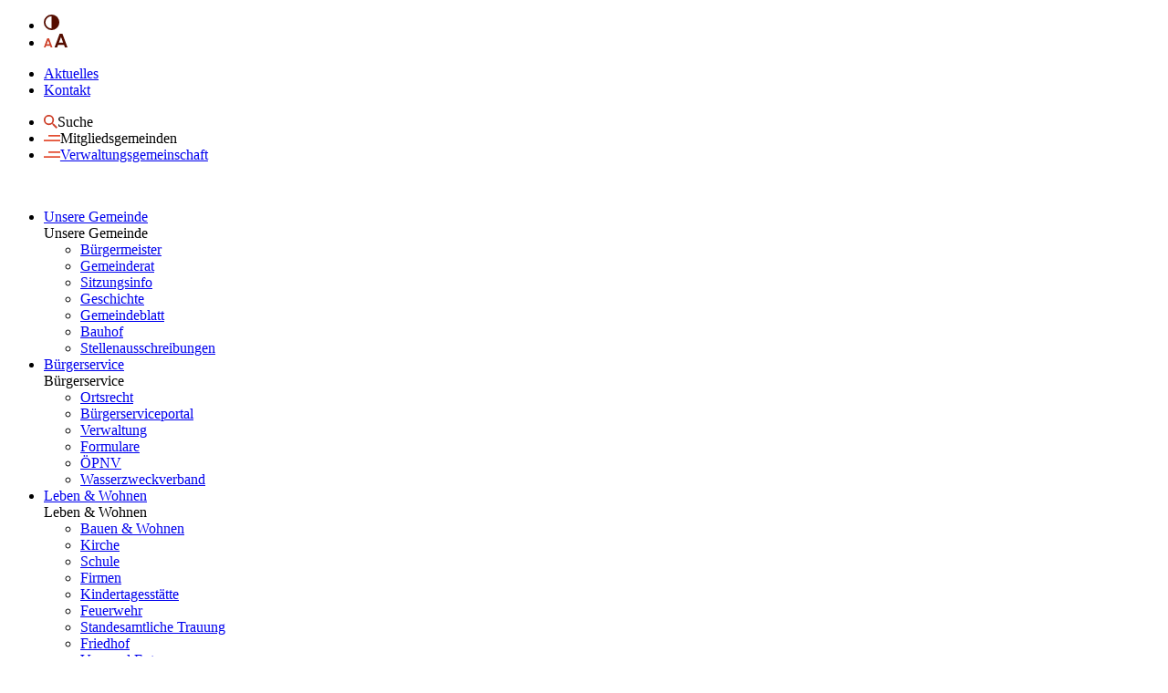

--- FILE ---
content_type: text/html; charset=utf-8
request_url: https://www.herbstadt.de/aktuelles
body_size: 9554
content:
<!DOCTYPE html>
<html lang="de">
<head>

<meta charset="utf-8">
<!-- 
	This website is powered by TYPO3 - inspiring people to share!
	TYPO3 is a free open source Content Management Framework initially created by Kasper Skaarhoj and licensed under GNU/GPL.
	TYPO3 is copyright 1998-2026 of Kasper Skaarhoj. Extensions are copyright of their respective owners.
	Information and contribution at https://typo3.org/
-->

<base href="https://www.herbstadt.de/">
<link rel="icon" href="/typo3conf/ext/_vgkoenigshofen_pkg/Resources/Public/Icons/favicon-herbstadt.png" type="image/png">

<meta name="generator" content="TYPO3 CMS">
<meta name="viewport" content="width=device-width, initial-scale=1, shrink-to-fit=no">
<meta name="twitter:card" content="summary">


<link rel="stylesheet" href="/typo3temp/assets/compressed/merged-e2b0e110575ad7038b34a44ed2c2be40-c159b07ae519d86ff0cf38dfbecd71b2.css.gz?1768916500" media="all">






<title>Aktuelles &#124; Gemeinde Herbstadt</title>
<link rel="canonical" href="https://www.herbstadt.de/aktuelles"/>
</head>
<body class="herbstadt page-id-4492">

<header class=""><div class="header-box"><div class="padding-frame"><div class="content-holder"><div class="top-box"><div class="contrast-size-box"><ul><li><div class="contrast-box"><svg xmlns="http://www.w3.org/2000/svg" width="17.051" height="17.051" viewBox="0 0 17.051 17.051"><path id="Vereinigungsmenge_5" data-name="Vereinigungsmenge 5" d="M-15902.432,4873.05h-.044a8.526,8.526,0,0,1-8.525-8.525,8.526,8.526,0,0,1,8.525-8.525h.118l.089,0h.02l.09,0h.019l.1,0h.011a8.451,8.451,0,0,1,5.046,1.989,8.606,8.606,0,0,1,1.179,1.21l.02.025.035.044.044.056.008.012a8.444,8.444,0,0,1,1.735,4.626v0l.006.1v.014c0,.03,0,.061,0,.091v.018l0,.084c0,.008,0,.018,0,.026,0,.024,0,.049,0,.073s0,.024,0,.036c0,.036,0,.072,0,.108s0,.072,0,.108c0,.012,0,.024,0,.036s0,.049,0,.073c0,.009,0,.018,0,.026l0,.084v.017c0,.03,0,.061,0,.092v.014l-.006.1v0a8.448,8.448,0,0,1-1.737,4.63l0,0-.048.062-.033.042-.021.025a8.6,8.6,0,0,1-1.168,1.2,8.449,8.449,0,0,1-5.057,2h-.012l-.095,0h-.018l-.091,0h-.021l-.089,0h-.073Zm-6.769-8.525a6.732,6.732,0,0,0,6.725,6.724h.044V4857.8h-.044A6.732,6.732,0,0,0-15909.2,4864.525Z" transform="translate(15911.001 -4856)" fill="#550d00"/></svg></div></li><li><div class="text-size-box"><svg id="Gruppe_4314" data-name="Gruppe 4314" xmlns="http://www.w3.org/2000/svg" width="25.895" height="15.283" viewBox="0 0 25.895 15.283"><path id="Pfad_14648" data-name="Pfad 14648" d="M4.715,7.309l1.535,4.2H3.187ZM3.7,4.9,0,15.088H1.885l.655-1.8H6.906l.655,1.8H9.445L5.742,4.9Z" transform="translate(0 0.194)" fill="#ce4129"/><path id="Pfad_14649" data-name="Pfad 14649" d="M18.353,3.614l2.3,6.3h-4.6ZM16.825,0,11.28,15.283h2.827l.983-2.707h6.549l.982,2.707h2.827L19.893,0Z" transform="translate(0.446)" fill="#550d00"/></svg></div></li></ul></div><div class="top-menu-box-vg-kon top-menu-box-gemeinden top-menu-box-wasserzweckverein"><ul><li class="active"><a href="/aktuelles" target="">Aktuelles</a></li><li class=""><a href="/kontakt" target="">Kontakt</a></li></ul></div><div class="logo-small-menu"><div class="logo-box"><a href="/" class="logo"></a></div><div class="search-box"><ul><li><div class="search"><svg xmlns="http://www.w3.org/2000/svg" style="position: relative; top: 2px" width="14.861" height="14.861" viewBox="0 0 14.861 14.861"><path id="Pfad_39" data-name="Pfad 39" d="M13.621,12.347H12.95l-.238-.229a5.531,5.531,0,1,0-.595.595l.229.238v.671l4.249,4.24L17.861,16.6Zm-5.1,0a3.824,3.824,0,1,1,3.824-3.824A3.819,3.819,0,0,1,8.523,12.347Z" transform="translate(-3 -3)" fill="#ce402a"/></svg><span>Suche</span></div></li><li class="mitgliedsbutton"><div class="mitgliedsbutton toggleGemeinde"><svg xmlns="http://www.w3.org/2000/svg" style="position: relative; bottom: 2px" width="17.902" height="7.257" viewBox="0 0 17.902 7.257"><g id="Gruppe_2637" data-name="Gruppe 2637" transform="translate(-1160.5 -148.057)"><line id="Linie_3021" data-name="Linie 3021" x2="12.902" transform="translate(1165.5 148.957)" fill="none" stroke="#e34c31" stroke-width="1.8"/><line id="Linie_3022" data-name="Linie 3022" x2="17.902" transform="translate(1160.5 154.415)" fill="none" stroke="#e34c31" stroke-width="1.8"/></g></svg><span>Mitgliedsgemeinden</span></div></li><!--  Für Unterseiten --><li class="verwaltungsgemeinschaft"><a class="verwaltungsgemeinschaft" href="https://www.bad-koenigshofen-vgem.de/"><svg xmlns="http://www.w3.org/2000/svg" style="position: relative; bottom: 2px" width="17.902" height="7.257" viewBox="0 0 17.902 7.257"><g id="Gruppe_2637" data-name="Gruppe 2637" transform="translate(-1160.5 -148.057)"><line id="Linie_3021" data-name="Linie 3021" x2="12.902" transform="translate(1165.5 148.957)" fill="none" stroke="#e34c31" stroke-width="1.8"/><line id="Linie_3022" data-name="Linie 3022" x2="17.902" transform="translate(1160.5 154.415)" fill="none" stroke="#e34c31" stroke-width="1.8"/></g></svg><span>Verwaltungsgemeinschaft</span></a></li></ul></div><div class="mobile-menu mobile-menu-button"><div class="burger-button"><div class="bar1"></div><div class="bar2"></div><div class="bar3"></div></div></div></div><div id="gemeinde-sidebar" class="gemeinde-sidebar"><div class="gemeinde-sidebar-holder"><div class="close-button toggleGemeinde"><div class="line1"></div><div class="line2"></div></div><div class="gemeinden-holder"><a href="https://www.aubstadt.de/" target="_blank"><img src="/typo3temp/assets/img/vg-koenigshofen/aubstadt-logo.svg" alt=""></a><a href="https://www.grossbardorf.de/" target="_blank"><img src="/typo3temp/assets/img/vg-koenigshofen/grossbardorf-logo.svg" alt=""></a><a href="https://www.herbstadt.de/" target="_blank"><img src="/typo3temp/assets/img/vg-koenigshofen/herbstadt-logo.svg" alt=""></a><a href="https://www.hoechheim.de/" target="_blank"><img src="/typo3temp/assets/img/vg-koenigshofen/hoechheim-logo.svg" alt=""></a><a href="https://www.sulzdorf-adl.de/" target="_blank"><img src="/typo3temp/assets/img/vg-koenigshofen/sulzdorf-logo.svg" alt=""></a><a href="https://www.gemeinde-sulzfeld.de/" target="_blank"><img src="/typo3temp/assets/img/vg-koenigshofen/sulzfeld-logo.svg" alt=""></a><a href="https://www.trappstadt.de/" target="_blank"><img src="/typo3temp/assets/img/vg-koenigshofen/trappstadt-logo.svg" alt=""></a></div></div></div></div></div></div><div class="menu-frame"><div class="bg-frame"><div class="padding-frame"><div class="content-holder"><div class="main-menu"><div class="main_menu_wrapper"><div class="content-holder"><nav class="main-menu-wrapper"><ul><li class="first has_sub "><a class="" href="/unsere-gemeinde" target="">Unsere Gemeinde</a><div class="sub_menu_bg"></div><div class="sub_menu"><div class="res_holder no_overflow"><div class="sub_menu_hl">Unsere Gemeinde</div><div class="separator"></div><div class="sub_menu_grid"><ul><li class=" has_icon"><div class="item_holder"><a href="/unsere-gemeinde/buergermeister" target="">Bürgermeister</a><span class="menu_icon" style="background-image: url(/fileadmin/user_upload/gem-herbstadt_icon_buergermeister.svg)"></span></div></li><li class=" has_icon"><div class="item_holder"><a href="/unsere-gemeinde/gemeinderat" target="">Gemeinderat</a><span class="menu_icon" style="background-image: url(/fileadmin/user_upload/gem-herbstadt_icon_gemeinderat.svg)"></span></div></li><li class=" has_icon"><div class="item_holder"><a href="/unsere-gemeinde/sitzungsinfo" target="">Sitzungsinfo</a><span class="menu_icon" style="background-image: url(/fileadmin/user_upload/gem-herbstadt_icon_satzungsinfo.svg)"></span></div></li><li class=" has_icon"><div class="item_holder"><a href="/unsere-gemeinde/geschichte" target="">Geschichte</a><span class="menu_icon" style="background-image: url(/fileadmin/user_upload/gem-herbstadt_icon_geschichte.svg)"></span></div></li><li class=" has_icon"><div class="item_holder"><a href="/unsere-gemeinde/gemeindeblatt" target="">Gemeindeblatt</a><span class="menu_icon" style="background-image: url(/fileadmin/user_upload/gem-herbstadt_icon_gemeindeblatt.svg)"></span></div></li><li class=" has_icon"><div class="item_holder"><a href="/unsere-gemeinde/bauhof" target="">Bauhof</a><span class="menu_icon" style="background-image: url(/fileadmin/user_upload/gem-herbstadt_icon_bauhof.svg)"></span></div></li><li class=" has_icon"><div class="item_holder"><a href="/unsere-gemeinde/stellenausschreibung" target="">Stellenausschreibungen</a><span class="menu_icon" style="background-image: url(/fileadmin/user_upload/gem-herbstadt_icon_stellenausschreibungen.svg)"></span></div></li><div class="placeholder"></div></ul></div></div></div></li><li class="first has_sub "><a class="" href="/buergerservice" target="">Bürgerservice</a><div class="sub_menu_bg"></div><div class="sub_menu"><div class="res_holder no_overflow"><div class="sub_menu_hl">Bürgerservice</div><div class="separator"></div><div class="sub_menu_grid"><ul><li class=" has_icon"><div class="item_holder"><a href="/buergerservice/ortsrecht" target="">Ortsrecht</a><span class="menu_icon" style="background-image: url(/fileadmin/user_upload/gem-herbstadt_icon_ortsrecht.svg)"></span></div></li><li class=" has_icon"><div class="item_holder"><a href="/buergerservice/buergerserviceportal" target="">Bürgerserviceportal</a><span class="menu_icon" style="background-image: url(/fileadmin/user_upload/gem-herbstadt_icon_buergerserviceportal.svg)"></span></div></li><li class=" has_icon"><div class="item_holder"><a href="/buergerservice/verwaltung" target="">Verwaltung</a><span class="menu_icon" style="background-image: url(/fileadmin/user_upload/gem-herbstadt_icon_verwaltung.svg)"></span></div></li><li class=" has_icon"><div class="item_holder"><a href="/buergerservice/formulare" target="">Formulare</a><span class="menu_icon" style="background-image: url(/fileadmin/user_upload/gem-herbstadt_icon_formulare.svg)"></span></div></li><li class=" has_icon"><div class="item_holder"><a href="/buergerservice/oepnv" target="">ÖPNV</a><span class="menu_icon" style="background-image: url(/fileadmin/user_upload/gem-herbstadt_icon_oepnv.svg)"></span></div></li><li class=" has_icon"><div class="item_holder"><a href="/buergerservice/wasserzweckverband" target="">Wasserzweckverband</a><span class="menu_icon" style="background-image: url(/fileadmin/user_upload/gem-herbstadt_icon_wasserzweckverband.svg)"></span></div></li><div class="placeholder"></div></ul></div></div></div></li><li class="first has_sub "><a class="" href="/leben-wohnen" target="">Leben &amp; Wohnen</a><div class="sub_menu_bg"></div><div class="sub_menu"><div class="res_holder no_overflow"><div class="sub_menu_hl">Leben &amp; Wohnen</div><div class="separator"></div><div class="sub_menu_grid"><ul><li class=" has_icon"><div class="item_holder"><a href="/leben-wohnen/bauen-wohnen" target="">Bauen &amp; Wohnen</a><span class="menu_icon" style="background-image: url(/fileadmin/user_upload/gem-herbstadt_icon_bauen-wohnen.svg)"></span></div></li><li class=" has_icon"><div class="item_holder"><a href="/leben-wohnen/kirche" target="">Kirche</a><span class="menu_icon" style="background-image: url(/fileadmin/user_upload/gem-herbstadt_icon_kirche.svg)"></span></div></li><li class=" has_icon"><div class="item_holder"><a href="/leben-wohnen/schule" target="">Schule</a><span class="menu_icon" style="background-image: url(/fileadmin/user_upload/gem-herbstadt_icon_schule.svg)"></span></div></li><li class=" has_icon"><div class="item_holder"><a href="/leben-wohnen/firmen" target="">Firmen</a><span class="menu_icon" style="background-image: url(/fileadmin/user_upload/gem-herbstadt_icon_firmen.svg)"></span></div></li><li class=" has_icon"><div class="item_holder"><a href="/leben-wohnen/kindertagesstaette" target="">Kindertagesstätte</a><span class="menu_icon" style="background-image: url(/fileadmin/user_upload/gem-herbstadt_icon_kindertagestaette.svg)"></span></div></li><li class=" has_icon"><div class="item_holder"><a href="/leben-wohnen/feuerwehr" target="">Feuerwehr</a><span class="menu_icon" style="background-image: url(/fileadmin/user_upload/gem-herbstadt_icon_feuerwehr.svg)"></span></div></li><li class=" has_icon"><div class="item_holder"><a href="/leben-wohnen/standesamtliche-trauung" target="">Standesamtliche Trauung</a><span class="menu_icon" style="background-image: url(/fileadmin/user_upload/gem-herbstadt_icon_standesamtliche-trauung.svg)"></span></div></li><li class=" has_icon"><div class="item_holder"><a href="/leben-wohnen/friedhof" target="">Friedhof</a><span class="menu_icon" style="background-image: url(/fileadmin/user_upload/gem-herbstadt_icon_friedhof.svg)"></span></div></li><li class=" has_icon"><div class="item_holder"><a href="/leben-wohnen/ver-und-entsorgung" target="">Ver- und Entsorgung</a><span class="menu_icon" style="background-image: url(/fileadmin/user_upload/gem-herbstadt_icon_ver-und-entsorgung.svg)"></span></div></li><div class="placeholder"></div></ul></div></div></div></li><li class="first has_sub "><a class="" href="/kultur-freizeit" target="">Kultur &amp; Freizeit</a><div class="sub_menu_bg"></div><div class="sub_menu"><div class="res_holder no_overflow"><div class="sub_menu_hl">Kultur &amp; Freizeit</div><div class="separator"></div><div class="sub_menu_grid"><ul><li class=" has_icon"><div class="item_holder"><a href="/kultur-freizeit/volkshochschule" target="">Volkshochschule</a><span class="menu_icon" style="background-image: url('/fileadmin/user_upload/VG_Bad_K%C3%B6nigshofen/Herbstadt/Icons/gem-herbstadt_icon_schule.svg');"></span></div></li><li class=" has_icon"><div class="item_holder"><a href="/kultur-freizeit/vereine" target="">Vereine</a><span class="menu_icon" style="background-image: url(/fileadmin/user_upload/gem-herbstadt_icon_vereine.svg)"></span></div></li><li class=" has_icon"><div class="item_holder"><a href="/kultur-freizeit/aktivitaeten" target="">Aktivitäten</a><span class="menu_icon" style="background-image: url(/fileadmin/user_upload/gem-herbstadt_icon_aktivitaeten.svg)"></span></div></li><li class=" has_icon"><div class="item_holder"><a href="/veranstaltungen" target="">Veranstaltungen</a><span class="menu_icon" style="background-image: url(/fileadmin/user_upload/gem-herbstadt_icon_veranstaltungen.svg)"></span></div></li><div class="placeholder"></div></ul></div></div></div></li></ul></nav></div></div></div></div></div></div></div><div class="padding-frame"><div class="content-holder"><div class="top-box"><div class="slider-alt"></div></div></div></div></div><!--
		  <div class="menu-background"></div>
		  --><div class="slider-background"><div class="content-holder"><div class="img-bg-box vg-kon-wappen"><img src="/typo3temp/assets/img/vg-koenigshofen/vg-slider-bg.svg" alt=""></div><div class="img-bg-box grossbardorf-wappen"><img src="/typo3temp/assets/img/vg-koenigshofen/grossbardorf-slider-bg.svg" alt=""></div><div class="img-bg-box trappstadt-wappen"><img src="/typo3temp/assets/img/vg-koenigshofen/trappstadt-slider-bg.svg" alt=""></div><div class="img-bg-box aubstadt-wappen"><img src="/typo3temp/assets/img/vg-koenigshofen/aubstadt-slider-bg.svg" alt=""></div><div class="img-bg-box herbstadt-wappen"><img src="/typo3temp/assets/img/vg-koenigshofen/herbstadt-slider-bg.svg" alt=""></div><div class="img-bg-box hoechheim-wappen"><img src="/typo3temp/assets/img/vg-koenigshofen/hoechheim-slider-bg.svg" alt=""></div><div class="img-bg-box sulzdorf-wappen"><img src="/typo3temp/assets/img/vg-koenigshofen/sulzdorf-slider-bg.svg" alt=""></div><div class="img-bg-box wasserzweckverband-sued-wappen"><img src="/typo3temp/assets/img/vg-koenigshofen/wasserzweckverein-slider-bg.svg" alt=""></div><div class="img-bg-box wasserzweckverband-nord-wappen"><img src="/typo3temp/assets/img/vg-koenigshofen/wasserzweckverein-slider-bg.svg" alt=""></div></div></div></header><main><div class="co-el breadcrumb"><div class="co-res-holder"><ul class="rootline"><li><a href="/">Startseite</a></li><li>Aktuelles</li></ul></div></div><!-- General Content Element --><div class="co-el hl-h1"><div class="co-res-holder"><h1>Aktuelles</h1></div></div><div id="c29769" class="frame frame-default frame-type-text frame-layout-0"><header><h2 class="">
                Kommunalwahl am 08.03.2026
            </h2></header><p>Alle Informationen zur anstehenden Kommunalwahl finden Sie <a href="https://www.bad-koenigshofen-vgem.de/buergerservice/wahlen" target="_blank"><strong>hier</strong></a></p></div><div class="co-el separator"><div class="co-res-holder"><div class="line"></div></div></div><div id="c29342" class="frame frame-default frame-type-text frame-layout-0"><header><h2 class="">
                Die neue Grabfeld-App - jetzt downloaden
            </h2></header><p><strong>Es ist soweit!</strong></p><p>Die App der Allianz Fränkischen Grabfeldgau ist nun unter dem Namen “Unser Grabfeld” veröffentlicht. Sie steht im Google Play Store und App Store kostenlos für Sie bereit.&nbsp;</p><p>QR-Code scannen und direkt herunterladen:</p><figure class="table"><table style="border-collapse:collapse;border-style:none;" border="0" cellspacing="0" cellpadding="0" class="contenttable"><tbody><tr><td style="padding:0cm 5.4pt;vertical-align:top;width:166.45pt;" colspan="2" width="222"><p class="text-center" style="line-height:150%;text-autospace:none;"><img width="118" height="118" src="[data-uri]" align="left" alt style><span style="color:black;font-family:&quot;Arial&quot;,sans-serif;font-size:11.0pt;line-height:150%;"><strong> App</strong></span></p><p class="text-center" style="line-height:150%;text-autospace:none;">&nbsp;</p></td><td style="padding:0cm 5.4pt;vertical-align:top;width:166.45pt;" colspan="2" width="258"><p class="text-center" style="line-height:150%;text-autospace:none;"><img width="118" height="118" src="[data-uri]" align="left" alt style><span style="color:black;font-family:&quot;Arial&quot;,sans-serif;font-size:11.0pt;line-height:150%;"><strong>Meldeformular</strong></span></p></td></tr><tr><td style="padding:0cm 5.4pt;vertical-align:top;width:110.95pt;" width="148"><p class="text-center" style="line-height:150%;text-autospace:none;">&nbsp;</p></td><td style="padding:0cm 5.4pt;vertical-align:top;width:110.95pt;" colspan="2" width="155"><p class="text-center" style="line-height:150%;text-autospace:none;">&nbsp;</p></td><td style="padding:0cm 5.4pt;vertical-align:top;width:111.0pt;" width="177"><p class="text-center" style="line-height:150%;text-autospace:none;">&nbsp;</p></td></tr><tr><td style="border-style:none;" width="148">&nbsp;</td><td style="border-style:none;" width="74">&nbsp;</td><td style="border-style:none;" width="81">&nbsp;</td><td style="border-style:none;" width="177">&nbsp;</td></tr></tbody></table></figure><p>Um die Inhalte der App stetig zu erweitern, können auch Sie Teil der App werden. Scannen Sie einfach den QR-Code und füllen Sie das Meldeformular aus.</p><p>Auch zu finden unter: <a href="https://meldeformular.allianz-grabfeldgau.de/" target="_blank" rel="noreferrer">https://meldeformular.allianz-grabfeldgau.de/</a></p><p>Alle heimischen Betriebe, Einrichtungen und Vereine sind herzlich eingeladen, dieses kostenlose Angebot zu nutzen.</p><p>Wir freuen uns über zahlreiche Downloads!</p></div><div class="co-el separator"><div class="co-res-holder"><div class="line"></div></div></div><div id="c27923" class="frame frame-default frame-type-text frame-layout-0"><header><h2 class="">
                Anordnung - Einschränkung bei der Nutzung der öffentlichen Wasserversorgungseinrichtungen
            </h2></header><p>Der Wasserzweckverband - Gruppe Nord hat eine Anordnung zur Einschränkung bei der Nutzung der öffentlichen Wasserversorgungseinrichtungen erlassen.</p><p>Zur Ansicht der Anordnung klicken Sie <a href="https://www.bad-koenigshofen-vgem.de/fileadmin/user_upload/VG_Bad_K%C3%B6nigshofen/VG/WZV-Nord_ANORDNUNG_Einschr%C3%A4nkung_bei_der_Nutzung_der_%C3%B6ffentlichen_Wasserversorgungseinrich.pdf" target="_blank" style="background-color:transparent;color:rgb(128, 51, 51);display:inline-block;position:relative;text-decoration:none;transition:0.2s ease-out;"><strong>hier</strong></a></p></div><div class="co-el separator"><div class="co-res-holder"><div class="line"></div></div></div><div id="c25190" class="frame frame-default frame-type-text frame-layout-0"><header><h2 class="">
                Staatspreis 2024
            </h2></header><p>Der Gemeinde Herbstadt wurde am 17.10.2024 von der Bayerischen Staatsministerin für Ernährung, Landwirtschaft, Forsten und Tourismus Michaela Kaniber der Staatspreis "Dorf Land Zukunft" für die hervorragenden Leistungen im Projekt <strong>"Gesicherte Trinkwasserversorgung und ökologische Aufwertung"</strong>&nbsp;für das boden:ständig-Projekt Haubach verliehen.&nbsp;<br> Für die Ansicht der Urkunde klicken Sie <strong><strong><a href="/fileadmin/user_upload/VG_Bad_K%C3%B6nigshofen/Herbstadt/Urkunde.pdf" target="_blank"><strong><strong>hier.</strong></strong></a></strong></strong></p></div><div class="co-el separator"><div class="co-res-holder"><div class="line"></div></div></div></main><footer><div class="vg-gem-holder"><div class="padding-frame"><div class="gemeinden-holder"><a href="https://www.aubstadt.de/" target="_blank"><img src="/typo3temp/assets/img/vg-koenigshofen/aubstadt-logo.svg" alt=""></a><a href="https://www.grossbardorf.de/" target="_blank"><img src="/typo3temp/assets/img/vg-koenigshofen/grossbardorf-logo.svg" alt=""></a><a href="https://www.herbstadt.de/" target="_blank"><img src="/typo3temp/assets/img/vg-koenigshofen/herbstadt-logo.svg" alt=""></a><a href="https://www.hoechheim.de/" target="_blank"><img src="/typo3temp/assets/img/vg-koenigshofen/hoechheim-logo.svg" alt=""></a><a href="https://www.sulzdorf-adl.de/" target="_blank"><img src="/typo3temp/assets/img/vg-koenigshofen/sulzdorf-logo.svg" alt=""></a><a href="https://www.gemeinde-sulzfeld.de/" target="_blank"><img src="/typo3temp/assets/img/vg-koenigshofen/sulzfeld-logo.svg" alt=""></a><a href="https://www.trappstadt.de/" target="_blank"><img src="/typo3temp/assets/img/vg-koenigshofen/trappstadt-logo.svg" alt=""></a></div></div></div><div class="co-el background-footer-logo"><div class="padding-frame"><div class="content-holder"><div class="logoleiste"><a href="https://www.rhoen-grabfeld.de" target="_blank" class="rhoen-grabfeld-logo"><img src="/typo3temp/assets/img/vg-koenigshofen/rhoen-grabfeld-logo.svg" alt=""></a><a href="https://www.rhoen.de" target="_blank" class="die-rhoen-logo"><img src="/typo3temp/assets/img/vg-koenigshofen/die-rhoen-logo.svg" alt=""></a><a href="https://www.bad-koenigshofen-vgem.de" target="_blank" class="vg-koen-logo"><img src="/typo3temp/assets/img/vg-koenigshofen/vg-koen-logo.svg" alt=""></a><a href="http://www.allianz-grabfeldgau.de/" target="_blank" class="frae-grabfeldgau-logo"><img src="/typo3temp/assets/img/vg-koenigshofen/frae-grabf-logo.svg" alt=""></a><a href="https://www.heimat.bayern/heimatdorf/" target="_blank" class="heimatdorf-logo"><img src="/typo3temp/assets/img/vg-koenigshofen/heimatdorf-logo.svg" alt=""></a></div></div></div></div><div class="slider-background"><div class="padding-frame"><div class="content-holder"><div class="text-box"><div class="footer-logo"><img class="vg-kon-footer" src="/typo3temp/assets/img/vg-koenigshofen/vg-footer-logo.svg" alt=""><img class="grossbardorf-footer" src="/typo3temp/assets/img/vg-koenigshofen/grossbardorf-footer-logo.svg" alt=""><img class="trappstadt-footer" src="/typo3temp/assets/img/vg-koenigshofen/trappstadt-footer-logo.svg" alt=""><img class="aubstadt-footer" src="/typo3temp/assets/img/vg-koenigshofen/aubstadt-footer-logo.svg" alt=""><img class="herbstadt-footer" src="/typo3temp/assets/img/vg-koenigshofen/herbstadt-footer-logo.svg" alt=""><img class="hoechheim-footer" src="/typo3temp/assets/img/vg-koenigshofen/hoechheim-footer-logo.svg" alt=""><img class="sulzdorf-footer" src="/typo3temp/assets/img/vg-koenigshofen/sulzdorf-footer-logo.svg" alt=""><img class="wasserzweckverband-sued-footer" src="/typo3temp/assets/img/vg-koenigshofen/wasserzweckverein-sued-footer-logo.svg" alt=""><img class="wasserzweckverband-nord-footer" src="/typo3temp/assets/img/vg-koenigshofen/wasserzweckverein-nord-footer-logo.svg" alt=""></div><div class="hdl-box"><span>Kontakt</span></div><div class="vg-kon-inhalt inhalt-box"><div class="first-content"><span>Verwaltungsgemeinschaft</span><br><span>Bad Königshofen im Grabfeld</span><div>Josef-Sperl-Straße 3</div><div>97631 Bad Königshofen i. Gr.</div></div><div class="second-content"><div>Telefon <a href="tel:+4997614020">09761 / 402 - 0</a></div><div>Fax <span>09761 / 402 - 59</span></div><div>E-Mail <a href="mailto:info@vg-koen.de">info@vg-koen.de</a></div></div><!-- Öffnungszeiten alt --><!--
            <div class="third-content"><span>Öffnungszeiten</span><div class="day-time-box"><div class="day-box">
                  Montag:<br>
                  Dienstag:<br>
                  Mittwoch:<br>
                  Donnerstag:<br>
                  Freitag:<br></div><div class="time-box">
                  8:00 - 12:30 & 13:30 - 15:30 Uhr<br>
                  8:00 - 12:30 & 13:30 - 15:30 Uhr<br>
                  8:00 - 12:30 Uhr<br>
                  8:00 - 12:30 & 13:30 - 17:30 Uhr<br>
                  8:00 - 12:00 Uhr
                </div></div></div>
            --><!-- Öffnungszeiten alt Ende --><div class="third-content"><span>Öffnungszeiten ab dem <strong>01.02.2025</strong></span><div class="date-time-wrapper"><table class="date-time"><tr><td class="day">Montag:</td><td class="time">8:00 - 12:30 & 13:30 - 15:30 Uhr</td></tr><tr><td class="day">Dienstag:</td><td class="time">8:00 - 12:30 & 13:30 - 15:30 Uhr</td></tr><tr><td class="day">Mittwoch:</td><td class="time">geschlossen</td></tr><tr><td class="day">Donnerstag:</td><td class="time">8:00 - 12:30 & 13:30 - 17:30 Uhr</td></tr><tr><td class="day">Freitag:</td><td class="time">8:00 - 12:00 Uhr</td></tr></table></div></div></div><div class="grossbardorf-inhalt inhalt-box"><div class="first-content"><span>Gemeinde GroSSbardorf</span><br><div>Josef-Sperl-Straße 3</div><div>97631 Bad Königshofen i. Gr.</div></div><div class="second-content"><div>Telefon <a href="tel:+4997669229">09766 9229</a></div><div>Fax <span>09766 940854</span></div><div>E-Mail <a href="mailto:post@grossbardorf.de">post@grossbardorf.de</a></div></div><!-- Öffnungszeiten alt --><!--
            <div class="third-content"><span>Öffnungszeiten</span><div class="day-time-box"><div class="time-box">
                  Rathaus Großbardorf<br>
                  Dienstag 18:00 – 19:00 Uhr
                </div></div></div>
            --><!-- Öffnungszeiten alt Ende --><div class="third-content"><span>Öffnungszeiten</span><div class="date-time-wrapper"><div>Rathaus Großbardorf</div><table class="date-time"><tr><td class="day">Dienstag:</td><td class="time">18:30 – 19:30 Uhr</td></tr></table></div></div></div><div class="trappstadt-inhalt inhalt-box"><div class="first-content"><span>Markt TRappstadt</span><br><div>Josef-Sperl-Straße 3</div><div>97631 Bad Königshofen i. Gr.</div></div><div class="second-content"><div>Telefon <a href="tel:+499765681">09765 681</a></div><div>Fax <span>09761 395224</span></div><div>E-Mail <a href="mailto:post@trappstadt.de">post@trappstadt.de</a></div></div><!-- Öffnungszeiten alt --><!--
            <div class="third-content"><span>Öffnungszeiten</span><div class="day-time-box"><div class="time-box"><span style="font-family: Urbanist SemiBold, sans-serif">Rathaus Markt Trappstadt:</span><br>
                  Jeden ersten Dienstag im Monat <br>
                  18:30 – 19:15 Uhr<br><span style="font-family: Urbanist SemiBold, sans-serif">Feuerwehrgerätehaus Alsleben:</span><br>
                  Dienstag 19:20 – 20:05 Uhr
                </div></div></div>
            --><!-- Öffnungszeiten alt Ende --><div class="third-content"><span>Öffnungszeiten</span><div class="date-time-wrapper"><div style="font-family: Urbanist SemiBold, sans-serif">Rathaus Markt Trappstadt:</div><div>Jeden ersten Dienstag im Monat:</div><table class="date-time"><tr><td class="time">18:00 – 19:00 Uhr</td></tr></table><div style="font-family: Urbanist SemiBold, sans-serif">Feuerwehrgerätehaus Alsleben:</div><table class="date-time"><tr><td class="day">Dienstag:</td><td class="time">19:20 – 20:05 Uhr</td></tr></table></div></div></div><div class="aubstadt-inhalt inhalt-box"><div class="first-content"><span>Gemeinde Aubstadt</span><br><div>Josef-Sperl-Straße 3</div><div>97631 Bad Königshofen i. Gr.</div></div><div class="second-content"><div>Telefon <a href="tel:+4997613618">09761 3618</a></div><div>Fax <span>09761 402-59</span></div><div>E-Mail <a href="mailto:buergermeister@aubstadt.de">buergermeister@aubstadt.de</a></div></div><!-- Öffnungszeiten alt --><!--
            <div class="third-content"><span>Öffnungszeiten Gerade Wochen</span><div class="day-time-box"><div class="time-box">
                  Dienstag 19:00 – 20:00 Uhr<br>
                  Donnerstag 18:00 – 19:00 Uhr
                </div></div></div>
            --><!-- Öffnungszeiten alt ende --><div class="third-content"><span>Öffnungszeiten Gerade Wochen</span><div class="date-time-wrapper"><table class="date-time"><tr><td class="day">Dienstag:</td><td class="time">19:00 – 20:00 Uhr</td></tr><tr><td class="day">Donnerstag:</td><td class="time">18:00 – 19:00 Uhr</td></tr></table></div></div></div><div class="herbstadt-inhalt inhalt-box"><div class="first-content"><span>Gemeinde Herbstadt</span><br><div>Josef-Sperl-Straße 3</div><div>97631 Bad Königshofen i. Gr.</div></div><div class="second-content"><div>Telefon <a href="tel:+499761 2031">09761 2031</a></div><div>E-Mail <a href="mailto:post@herbstadt.de">post@herbstadt.de</a></div></div><!-- Öffnungszeiten alt --><!--
            <div class="third-content"><span>Öffnungszeiten</span><div class="day-time-box"><div class="time-box">
                  Rathaus Herbstadt:<br>
                  Mittwoch 19:00 – 19:30 Uhr<br>
                  Breitensee:<br>
                  Montag 19:00 – 19:30 Uhr<br>
                  Ottelmannshausen:<br>
                  Montag 18:15 – 18:45 Uhr
                </div></div></div>
            --><!-- Öffnungszeiten alt ende --><div class="third-content"><span>Öffnungszeiten</span><div class="date-time-wrapper"><div>Rathaus Herbstadt</div><table class="date-time"><tr><td class="day">Mittwoch:</td><td class="time">19:00 – 19:30 Uhr</td></tr></table><div>Breitensee</div><table class="date-time"><tr><td class="day">Montag:</td><td class="time">19:00 – 19:30 Uhr</td></tr></table><div>Ottelmannshausen</div><table class="date-time"><tr><td class="day">Montag:</td><td class="time">18:15 – 18:45 Uhr</td></tr></table></div></div></div><div class="hoechheim-inhalt inhalt-box"><div class="first-content"><span>Gemeinde Höchheim</span><br><div>Josef-Sperl-Straße 3</div><div>97631 Bad Königshofen i. Gr.</div></div><div class="second-content"><div>Telefon <a href="tel:+499764 267">09764 267</a></div><div>Fax <span>09764 267</span></div><div>E-Mail <a href="mailto:post@hoechheim.de">post@hoechheim.de</a></div></div><!-- Öffnungszeiten alt --><!--
            <div class="third-content"><span>Öffnungszeiten</span><div class="day-time-box"><div class="time-box">
                  Rathaus Höchheim<br>
                  Dienstag 18:00 – 19:30 Uhr
                </div></div></div>
            --><!-- Öffnungszeiten alt ende --><div class="third-content"><span>Öffnungszeiten</span><div class="date-time-wrapper"><div>Rathaus Höchheim</div><table class="date-time"><tr><td class="day">Dienstag:</td><td class="time">18:00 – 19:30 Uhr</td></tr></table></div></div></div><div class="sulzdorf-inhalt inhalt-box"><div class="first-content"><span>Gemeinde Sulzdorf A.d.L</span><br><div>Josef-Sperl-Straße 3</div><div>97631 Bad Königshofen i. Gr.</div></div><div class="second-content"><div>Telefon <a href="tel:+499763 220">09763 220</a></div><div>Fax <span>0171 4403109</span></div><div>E-Mail <a href="mailto:buergermeisterin@sulzdorf-adl.de">buergermeisterin@sulzdorf-adl.de</a></div></div><!-- Öffnungszeiten alt --><!--
            <div class="third-content"><span>Öffnungszeiten</span><div class="day-time-box"><div class="time-box">
                  Mo bis Fr 10:00 - 12:00 Uhr<br>
                  dazu Montag 18:00 - 19:00 Uhr
                </div></div></div>
            --><!-- Öffnungszeiten alt ende --><div class="third-content"><span>Öffnungszeiten</span><div class="date-time-wrapper"><table class="date-time"><tr><td class="day">Mo bis Do:</td><td class="time">10:00 - 12:00 Uhr</td></tr></table></div></div></div><div class="wasserzweckverband-sued-inhalt inhalt-box"><div class="first-content"><span>Zweckverband zur Wasser-</span><br><span>versorgung Bad Königshofen</span><br><span>i.Gr. – Gruppe Süd</span><div>Josef-Sperl-Straße 3</div><div>97631 Bad Königshofen i. Gr.</div></div><div class="second-content"><div>Telefon <a href="tel:+4997614020">09761 / 402 - 0</a></div><div>Fax <span>09761 / 402 - 59</span></div><div>E-Mail <a href="mailto:info@vg-koen.de">info@vg-koen.de</a></div></div><!-- Öffnungszeiten alt --><!--
            <div class="third-content"><span>Öffnungszeiten</span><div class="day-time-box"><div class="day-box">
                  Montag:<br>
                  Dienstag:<br>
                  Mittwoch:<br>
                  Donnerstag:<br>
                  Freitag:<br></div><div class="time-box">
                  8:00 - 12:30 & 13:30 - 15:30 Uhr<br>
                  8:00 - 12:30 & 13:30 - 15:30 Uhr<br>
                  8:00 - 12:30 Uhr<br>
                  8:00 - 12:30 & 13:30 - 17:30 Uhr<br>
                  8:00 - 12:00 Uhr
                </div></div></div>
            --><!-- Öffnungszeiten alt ende --><div class="third-content"><span>Öffnungszeiten</span><div class="date-time-wrapper"><table class="date-time"><tr><td class="day">Montag:</td><td class="time">8:00 - 12:30 & 13:30 - 15:30 Uhr</td></tr><tr><td class="day">Dienstag:</td><td class="time">8:00 - 12:30 & 13:30 - 15:30 Uhr</td></tr><tr><td class="day">Mittwoch:</td><td class="time">8:00 - 12:30 Uhr</td></tr><tr><td class="day">Donnerstag:</td><td class="time">8:00 - 12:30 & 13:30 - 17:30 Uhr</td></tr><tr><td class="day">Freitag:</td><td class="time">8:00 - 12:00 Uhr</td></tr></table></div></div></div><div class="wasserzweckverband-nord-inhalt inhalt-box"><div class="first-content"><span>Zweckverband zur Wasser-</span><br><span>versorgung Bad Königshofen</span><br><span>i.Gr. – Gruppe Nord</span><div>Josef-Sperl-Straße 3</div><div>97631 Bad Königshofen i. Gr.</div></div><div class="second-content"><div>Telefon <a href="tel:+4997614020">09761 / 402 - 0</a></div><div>Fax <span>09761 / 402 - 59</span></div><div>E-Mail <a href="mailto:info@vg-koen.de">info@vg-koen.de</a></div></div><!-- Öffnungszeiten alt --><!--
            <div class="third-content"><span>Öffnungszeiten</span><div class="day-time-box"><div class="day-box">
                  Montag:<br>
                  Dienstag:<br>
                  Mittwoch:<br>
                  Donnerstag:<br>
                  Freitag:<br></div><div class="time-box">
                  8:00 - 12:30 & 13:30 - 15:30 Uhr<br>
                  8:00 - 12:30 & 13:30 - 15:30 Uhr<br>
                  8:00 - 12:30 Uhr<br>
                  8:00 - 12:30 & 13:30 - 17:30 Uhr<br>
                  8:00 - 12:00 Uhr
                </div></div></div>
            --><!-- Öffnungszeiten alt ende --><div class="third-content"><span>Öffnungszeiten</span><div class="date-time-wrapper"><table class="date-time"><tr><td class="day">Montag:</td><td class="time">8:00 - 12:30 & 13:30 - 15:30 Uhr</td></tr><tr><td class="day">Dienstag:</td><td class="time">8:00 - 12:30 & 13:30 - 15:30 Uhr</td></tr><tr><td class="day">Mittwoch:</td><td class="time">8:00 - 12:30 Uhr</td></tr><tr><td class="day">Donnerstag:</td><td class="time">8:00 - 12:30 & 13:30 - 17:30 Uhr</td></tr><tr><td class="day">Freitag:</td><td class="time">8:00 - 12:00 Uhr</td></tr></table></div></div></div></div><nav class="ko-impr-dats-box"><ul><li class=""><a href="/barrierefreiheit" target="">Barrierefreiheit</a></li><li class=""><a href="/impressum" target="">Impressum</a></li><li class=""><a href="/datenschutz" target="">Datenschutz</a></li></ul></nav><div class="wappen-box"><img class="vg-kon-wappen2" src="/typo3temp/assets/img/vg-koenigshofen/vg-slider-bg.svg" alt=""><img class="grossbardorf-wappen2" src="/typo3temp/assets/img/vg-koenigshofen/grossbardorf-slider-bg.svg" alt=""><img class="trappstadt-wappen2" src="/typo3temp/assets/img/vg-koenigshofen/trappstadt-slider-bg.svg" alt=""><img class="aubstadt-wappen2" src="/typo3temp/assets/img/vg-koenigshofen/aubstadt-slider-bg.svg" alt=""><img class="herbstadt-wappen2" src="/typo3temp/assets/img/vg-koenigshofen/herbstadt-slider-bg.svg" alt=""><img class="hoechheim-wappen2" src="/typo3temp/assets/img/vg-koenigshofen/hoechheim-slider-bg.svg" alt=""><img class="sulzdorf-wappen2" src="/typo3temp/assets/img/vg-koenigshofen/sulzdorf-slider-bg.svg" alt=""><img class="wasserzweckverband-sued-wappen2" src="/typo3temp/assets/img/vg-koenigshofen/wasserzweckverein-slider-bg.svg" alt=""><img class="wasserzweckverband-nord-wappen2" src="/typo3temp/assets/img/vg-koenigshofen/wasserzweckverein-slider-bg.svg" alt=""></div></div></div></div></footer><div class="opacity-frame"></div><div class="window-search"><div class="close-window-btn"></div><div class="content-holder"><div class="hl">Nach was suchen Sie?</div><form data-v-1f0362bd="" method="get" id="form_kesearch_pi1" name="form_kesearch_pi1" action="/suche"><input data-v-1f0362bd="" type="hidden" name="id" value="2745"><input data-v-1f0362bd="" type="text" name="tx_kesearch_pi1[sword]" value="" placeholder="Begriff eingeben..."><br><input data-v-1f0362bd="" class="main-btn" id="submit" type="submit" value="Suchen"></form></div></div><div class="mobile_menu_bg"></div><div class="mobile_menu_container"><div class="mobile_menu_top"><div class="close_mobile_menu"><div class="icon"></div></div><div class="back"></div></div><div class="mobile_menu"><div class="menu-hauptmenue-container"><ul class="menu"><li class="menu-item-has-children "><a href="/unsere-gemeinde" target="">Unsere Gemeinde</a><ul class="sub-menu"><li class=""><a href="/unsere-gemeinde/buergermeister" target="">Bürgermeister</a></li><li class=""><a href="/unsere-gemeinde/gemeinderat" target="">Gemeinderat</a></li><li class=""><a href="/unsere-gemeinde/sitzungsinfo" target="">Sitzungsinfo</a></li><li class=""><a href="/unsere-gemeinde/geschichte" target="">Geschichte</a></li><li class=""><a href="/unsere-gemeinde/gemeindeblatt" target="">Gemeindeblatt</a></li><li class=""><a href="/unsere-gemeinde/bauhof" target="">Bauhof</a></li><li class=""><a href="/unsere-gemeinde/stellenausschreibung" target="">Stellenausschreibungen</a></li></ul></li><li class="menu-item-has-children "><a href="/buergerservice" target="">Bürgerservice</a><ul class="sub-menu"><li class=""><a href="/buergerservice/ortsrecht" target="">Ortsrecht</a></li><li class=""><a href="/buergerservice/buergerserviceportal" target="">Bürgerserviceportal</a></li><li class=""><a href="/buergerservice/verwaltung" target="">Verwaltung</a></li><li class=""><a href="/buergerservice/formulare" target="">Formulare</a></li><li class=""><a href="/buergerservice/oepnv" target="">ÖPNV</a></li><li class=""><a href="/buergerservice/wasserzweckverband" target="">Wasserzweckverband</a></li></ul></li><li class="menu-item-has-children "><a href="/leben-wohnen" target="">Leben &amp; Wohnen</a><ul class="sub-menu"><li class=""><a href="/leben-wohnen/bauen-wohnen" target="">Bauen &amp; Wohnen</a></li><li class=""><a href="/leben-wohnen/kirche" target="">Kirche</a></li><li class=""><a href="/leben-wohnen/schule" target="">Schule</a></li><li class=""><a href="/leben-wohnen/firmen" target="">Firmen</a></li><li class=""><a href="/leben-wohnen/kindertagesstaette" target="">Kindertagesstätte</a></li><li class=""><a href="/leben-wohnen/feuerwehr" target="">Feuerwehr</a></li><li class=""><a href="/leben-wohnen/standesamtliche-trauung" target="">Standesamtliche Trauung</a></li><li class=""><a href="/leben-wohnen/friedhof" target="">Friedhof</a></li><li class=""><a href="/leben-wohnen/ver-und-entsorgung" target="">Ver- und Entsorgung</a></li></ul></li><li class="menu-item-has-children "><a href="/kultur-freizeit" target="">Kultur &amp; Freizeit</a><ul class="sub-menu"><li class=""><a href="/kultur-freizeit/volkshochschule" target="">Volkshochschule</a></li><li class=""><a href="/kultur-freizeit/vereine" target="">Vereine</a></li><li class=""><a href="/kultur-freizeit/aktivitaeten" target="">Aktivitäten</a></li><li class=""><a href="/veranstaltungen" target="">Veranstaltungen</a></li></ul></li></ul><ul><li class="active"><a href="/aktuelles">Aktuelles</a></li><li class=""><a href="/kontakt">Kontakt</a></li></ul></div></div></div>
<script src="/typo3temp/assets/compressed/merged-4f41875436f0ae8e5b008e4c89244673-1570133f074daff4d6da76b71c40681d.js.gz?1744103964" type="text/javascript"></script>
<script async="async" src="/typo3temp/assets/js/ba19e614c16923a947df5b199324c770.js?1743229352"></script>


</body>
</html>

--- FILE ---
content_type: image/svg+xml
request_url: https://www.herbstadt.de/fileadmin/user_upload/gem-herbstadt_icon_vereine.svg
body_size: 3468
content:
<?xml version="1.0" encoding="UTF-8"?>
<svg xmlns="http://www.w3.org/2000/svg" id="Ebene_1" viewBox="0 0 100 100">
  <defs>
    <style>
      .cls-1 {
        fill: #4a7caf;
      }
    </style>
  </defs>
  <g>
    <path class="cls-1" d="M63.46,71.12h-16.3c-.38,0-.73-.21-.89-.55l-1.28-2.55c-.25-.49-.05-1.09.45-1.34.49-.25,1.09-.05,1.34.45l1,2h14.06l-7.15-14.3h-14.06l3.99,7.98c.25.49.05,1.09-.45,1.34-.49.25-1.09.05-1.34-.45l-4.71-9.42c-.15-.31-.14-.68.04-.97s.5-.47.85-.47h16.3c.38,0,.73.21.89.55l8.15,16.3c.15.31.14.68-.04.97s-.5.47-.85.47h0Z"></path>
    <path class="cls-1" d="M30.82,71.12c-.15,0-.3-.03-.45-.11-.49-.25-.7-.85-.45-1.34l10.44-20.92c.25-.49.85-.7,1.34-.45s.7.85.45,1.34l-10.44,20.92c-.18.35-.53.55-.9.55h0Z"></path>
    <path class="cls-1" d="M47.12,71.12c-.15,0-.3-.03-.45-.11-.49-.25-.7-.85-.45-1.34l9.56-19.17c.25-.49.85-.7,1.34-.45s.7.85.45,1.34l-9.56,19.17c-.18.35-.53.55-.9.55h.01Z"></path>
    <path class="cls-1" d="M59.19,51.95h-6.78c-.55,0-1-.45-1-1s.45-1,1-1h6.78c.55,0,1,.45,1,1s-.45,1-1,1Z"></path>
    <path class="cls-1" d="M36.62,53.24c-1.53,0-2.77-1.24-2.77-2.77s1.24-2.77,2.77-2.77h4.63c.55,0,1,.45,1,1v.5c0,.55-.45,1-1,1-.37,0-.69-.2-.87-.5h-3.77c-.42,0-.77.34-.77.77s.35.77.77.77c.55,0,1,.45,1,1s-.45,1-1,1h0Z"></path>
    <path class="cls-1" d="M63.46,81.58c-6.32,0-11.46-5.14-11.46-11.46s5.14-11.46,11.46-11.46c.32,0,.63,0,.95.04.55.05.96.53.91,1.08s-.53.96-1.08.92c-.26-.02-.52-.03-.78-.03-5.21,0-9.46,4.24-9.46,9.46s4.24,9.46,9.46,9.46,9.46-4.24,9.46-9.46c0-3.01-1.38-5.77-3.8-7.57-.44-.33-.53-.96-.2-1.4.33-.44.96-.53,1.4-.2,2.92,2.19,4.6,5.53,4.6,9.18,0,6.32-5.14,11.46-11.46,11.46v-.02Z"></path>
    <path class="cls-1" d="M30.82,81.58c-6.32,0-11.46-5.14-11.46-11.46s5.14-11.46,11.46-11.46,11.46,5.14,11.46,11.46-5.14,11.46-11.46,11.46ZM30.82,60.66c-5.21,0-9.46,4.24-9.46,9.46s4.24,9.46,9.46,9.46,9.46-4.24,9.46-9.46-4.24-9.46-9.46-9.46Z"></path>
  </g>
  <g>
    <path class="cls-1" d="M16.27,39.29c-.29,0-.57-.07-.83-.22-.53-.3-.87-.87-.87-1.48v-17.49c0-.61.33-1.18.87-1.48.53-.3,1.19-.29,1.72.03.1.06.19.14.27.24.03.04,3.05,3.87,6.73,5.96.48.27.65.88.38,1.36s-.88.65-1.36.38c-2.94-1.67-5.42-4.26-6.59-5.6v15.72c1.82-2.08,6.78-7.16,11.77-7.16h28.15v-1.4h-28.15c-.55,0-1-.45-1-1s.45-1,1-1h29.15c.55,0,1,.45,1,1v3.4c0,.55-.45,1-1,1h-29.15c-5.18,0-10.87,7.19-10.92,7.26-.07.09-.17.18-.27.24-.27.16-.58.25-.88.25h-.02Z"></path>
    <path class="cls-1" d="M46.09,40.11h-13.27c-2.7,0-4.9-2.2-4.9-4.9v-.76c0-2.7,2.2-4.9,4.9-4.9h16.87c2.7,0,4.9,2.2,4.9,4.9v.76c0,2.23-1.51,4.18-3.67,4.74-.54.15-1.08-.18-1.22-.72s.18-1.08.72-1.22c1.28-.33,2.17-1.49,2.17-2.81v-.76c0-1.6-1.3-2.9-2.9-2.9h-16.87c-1.6,0-2.9,1.3-2.9,2.9v.76c0,1.6,1.3,2.9,2.9,2.9h13.27c.55,0,1,.45,1,1s-.45,1-1,1h0Z"></path>
    <path class="cls-1" d="M48.96,37.47h-15.41c-1.46,0-2.64-1.18-2.64-2.64s1.18-2.64,2.64-2.64h15.41c1.46,0,2.64,1.18,2.64,2.64s-1.18,2.64-2.64,2.64ZM33.55,34.19c-.35,0-.64.29-.64.64s.29.64.64.64h15.41c.35,0,.64-.29.64-.64s-.29-.64-.64-.64h-15.41Z"></path>
    <path class="cls-1" d="M59.98,32.33h-2.48c-.55,0-1-.45-1-1v-4.96c0-.55.45-1,1-1h2.48c.55,0,1,.45,1,1v4.96c0,.55-.45,1-1,1ZM58.5,30.33h.48v-2.96h-.48v2.96Z"></path>
    <path class="cls-1" d="M41.55,43.01c-.55,0-1-.45-1-1v-17.06c0-.55.45-1,1-1s1,.45,1,1v17.06c0,.55-.45,1-1,1Z"></path>
    <path class="cls-1" d="M37.44,43.01c-.55,0-1-.45-1-1v-17.06c0-.55.45-1,1-1s1,.45,1,1v17.06c0,.55-.45,1-1,1Z"></path>
    <path class="cls-1" d="M45.65,43.01c-.55,0-1-.45-1-1v-17.06c0-.55.45-1,1-1s1,.45,1,1v17.06c0,.55-.45,1-1,1Z"></path>
    <path class="cls-1" d="M48.81,25.95h-14.56c-.55,0-1-.45-1-1s.45-1,1-1h14.56c.55,0,1,.45,1,1s-.45,1-1,1Z"></path>
  </g>
  <g>
    <g>
      <path class="cls-1" d="M75.62,39.51l-3.1-.39c-.32-.04-.64.09-.84.35l-1.89,2.49c-.2.26-.24.6-.11.9l1.21,2.89c.13.3.4.51.72.55l3.1.39c.32.04.64-.09.84-.35l1.89-2.49c.2-.26.24-.6.11-.9l-1.21-2.89c-.13-.3-.4-.51-.72-.55Z"></path>
      <path class="cls-1" d="M74.82,47.24c-.06,0-.12,0-.18,0l-3.1-.39c-.51-.07-.96-.4-1.16-.88l-1.21-2.88c-.2-.48-.13-1.03.18-1.45l1.89-2.49c.31-.41.83-.63,1.34-.56l3.1.39c.51.07.96.4,1.16.88l1.21,2.89c.2.48.13,1.03-.18,1.44l-1.89,2.49c-.28.36-.71.58-1.16.58h0ZM72.4,39.65c-.11,0-.22.05-.28.14l-1.89,2.49c-.08.1-.09.24-.04.35l1.21,2.88c.05.12.16.2.28.22l3.1.39c.13.02.25-.04.33-.14l1.89-2.49c.08-.1.09-.24.04-.35l-1.21-2.88c-.05-.12-.16-.2-.28-.21l-3.1-.39h-.05Z"></path>
    </g>
    <g>
      <path class="cls-1" d="M80.51,51.07c-.84.68-1.77,1.23-2.79,1.63-.95.38-1.97.64-3.04.73l1.84-2.41c.1-.14.23-.24.38-.3.14-.05.3-.08.45-.05l3.1.4s.03,0,.06,0h0Z"></path>
      <path class="cls-1" d="M73.49,54.07l2.59-3.39c.15-.21.37-.39.64-.48.23-.09.48-.12.72-.08l3.15.4h1.47l-1.2.98c-.89.73-1.88,1.3-2.94,1.71-1.02.41-2.09.67-3.19.76l-1.23.1h0ZM77.23,51.2c-.06,0-.1,0-.14.03-.06.02-.1.05-.13.1l-1.03,1.35c.53-.12,1.06-.28,1.57-.49.54-.21,1.05-.46,1.54-.76l-1.76-.22h-.05Z"></path>
    </g>
    <g>
      <path class="cls-1" d="M70.15,52.97c-1.07-.33-2.06-.82-2.95-1.45-.95-.65-1.78-1.45-2.46-2.38.12-.04.24-.06.37-.04l3.1.4c.13.02.26.07.37.14.15.1.27.24.34.41l1.21,2.89s.01.02.01.03h0Z"></path>
      <path class="cls-1" d="M70.7,53.71l-.71-.22c-1.1-.34-2.15-.85-3.1-1.53-1-.69-1.87-1.53-2.59-2.5l-.43-.59.69-.25c.19-.07.39-.1.61-.08l3.13.4c.25.04.45.12.62.24.24.15.43.39.54.66l1.25,2.98v.89h-.01ZM65.98,49.76c.46.48.98.92,1.53,1.3.52.37,1.07.68,1.64.94l-.73-1.75c-.03-.07-.07-.12-.13-.16-.05-.03-.1-.05-.16-.06,0,0-2.15-.27-2.15-.27Z"></path>
    </g>
    <g>
      <path class="cls-1" d="M82.87,36.57c-.18.12-.38.16-.59.14l-3.11-.4c-.17-.02-.32-.09-.44-.19s-.22-.22-.27-.36l-1.21-2.88c-.1-.25-.1-.54.03-.77,1.17.4,2.24,1,3.19,1.75.95.76,1.77,1.67,2.41,2.71h-.01Z"></path>
      <path class="cls-1" d="M82.38,37.27h-.16l-3.13-.4c-.27-.04-.52-.14-.72-.31-.21-.17-.36-.37-.44-.59l-1.2-2.87c-.17-.44-.15-.89.06-1.26l.23-.39.43.15c1.2.41,2.33,1.03,3.35,1.84,1.02.82,1.88,1.78,2.54,2.85l.27.45-.43.3c-.24.16-.51.25-.8.25v-.02ZM77.86,32.93l1.1,2.62c.02.06.06.11.12.15.04.03.1.06.16.07l2.66.34c-.5-.67-1.1-1.27-1.77-1.82-.71-.56-1.46-1.01-2.26-1.36h-.01Z"></path>
    </g>
    <g>
      <path class="cls-1" d="M72.77,32.31l-1.89,2.49c-.11.14-.25.24-.41.3-.13.06-.27.08-.43.06l-3.1-.4c-.32-.03-.59-.23-.72-.53.91-.81,1.96-1.46,3.1-1.92,1.11-.45,1.46-.34,2.73-.38.09.26.89.17.71.39h.01Z"></path>
      <path class="cls-1" d="M70.16,35.71c-.07,0-.13,0-.2,0l-3.09-.39c-.51-.05-.96-.39-1.16-.87l-.15-.36.29-.26c.96-.86,2.06-1.54,3.26-2.02.97-.39,1.45-.4,2.23-.41.2,0,.42,0,.68-.01h.41l.07.2s.07.01.09.02c.23.04.57.11.7.46l.11.29-.21.3h0l-1.89,2.49c-.17.22-.4.39-.66.48-.15.06-.32.1-.49.1h0ZM67.09,34.22l3.02.38c.06,0,.1,0,.15-.02.09-.03.14-.07.18-.12l1.47-1.94s-.06-.03-.08-.05h-.47c-.72,0-1.05,0-1.83.33-.88.36-1.7.83-2.44,1.41h0Z"></path>
    </g>
    <g>
      <path class="cls-1" d="M65.4,41.81c-.01.17-.08.33-.18.47l-1.89,2.49c-.12.16-.29.27-.47.32-.19-.77-.27-1.55-.27-2.38v-.46c0-.26,0-.52.03-.77.09-1.24.38-2.42.87-3.51.29.05.53.25.65.53l1.21,2.88c.05.14.08.29.05.43Z"></path>
      <path class="cls-1" d="M62.45,45.76l-.13-.53c-.2-.81-.29-1.62-.29-2.51v-.46c0-.28,0-.55.03-.82.09-1.28.4-2.52.91-3.68l.18-.4.43.08c.46.09.85.41,1.05.85l1.21,2.89c.09.25.12.48.09.7-.02.25-.12.5-.27.73l-1.91,2.51c-.19.26-.46.44-.78.52l-.53.13h0ZM63.7,38.91c-.3.84-.48,1.71-.54,2.62-.02.25-.03.48-.03.73v.46c0,.45.03.88.08,1.3l1.57-2.06s.06-.12.06-.18v-.05s.01-.06-.02-.15l-1.12-2.68h0Z"></path>
    </g>
    <g>
      <path class="cls-1" d="M84.52,42.25v.46c0,.53-.03,1.03-.11,1.54-.18,1.2-.54,2.32-1.08,3.35-.1-.08-.19-.19-.24-.32l-1.21-2.89c-.07-.16-.09-.33-.06-.49.03-.14.09-.29.18-.4l1.89-2.5c.13-.17.31-.29.52-.33.07.51.11,1.03.11,1.57h0Z"></path>
      <path class="cls-1" d="M83.52,48.45l-.52-.41c-.18-.14-.32-.33-.41-.54l-1.21-2.89c-.11-.28-.14-.55-.09-.82.06-.26.15-.47.29-.63l1.88-2.48c.23-.29.52-.47.84-.54l.58-.12.08.59c.08.59.11,1.13.11,1.64v.46c0,.58-.04,1.11-.12,1.62-.18,1.25-.57,2.44-1.13,3.53l-.31.58h0ZM83.97,41.83l-1.52,2.01s-.06.09-.08.19c0,.02,0,.07.03.17l.9,2.16c.27-.7.46-1.43.57-2.18.07-.46.1-.94.1-1.46v-.88h0Z"></path>
    </g>
    <rect class="cls-1" x="70.37" y="31.88" width="2.2" height="11.34" transform="translate(-8.9 29.91) rotate(-22.29)"></rect>
    <rect class="cls-1" x="71.42" y="37.22" width="11.25" height="2.2" transform="translate(-.19 76.25) rotate(-52.6)"></rect>
    <rect class="cls-1" x="67.02" y="36.6" width="2.2" height="11.09" transform="translate(18.23 104.8) rotate(-83.22)"></rect>
    <rect class="cls-1" x="77.92" y="38.08" width="2.2" height="10.89" transform="translate(25.27 115.98) rotate(-82.28)"></rect>
    <rect class="cls-1" x="65" y="46.05" width="10.83" height="2.2" transform="translate(-9.32 75.86) rotate(-53.61)"></rect>
    <rect class="cls-1" x="74.57" y="42.4" width="2.2" height="10.71" transform="translate(-12.5 32.51) rotate(-22.45)"></rect>
  </g>
  <circle class="cls-1" cx="67.12" cy="60.54" r=".99"></circle>
  <circle class="cls-1" cx="44.78" cy="65.38" r=".99"></circle>
  <circle class="cls-1" cx="25.92" cy="26.75" r=".99"></circle>
  <circle class="cls-1" cx="48.43" cy="39.11" r=".99"></circle>
  <path class="cls-1" d="M73.79,54.37h-.46c-1.2,0-2.36-.18-3.46-.53-1.13-.35-2.21-.88-3.2-1.58-1.03-.71-1.93-1.58-2.68-2.58-.98-1.3-1.69-2.82-2.04-4.38l-.02-.1c-.19-.8-.28-1.62-.28-2.49v-.46c0-.29,0-.57.04-.85.09-1.32.41-2.6.95-3.8.67-1.54,1.7-2.95,2.97-4.07.99-.88,2.12-1.58,3.36-2.09.89-.36,2.08-.49,2.93-.53.26-.01.44-.01.48-.01l.48-.02c.51-.02.91.37.93.86.02.49-.37.91-.86.93l-.52.02c-.07,0-.21,0-.43,0-.98.05-1.83.19-2.34.4-1.05.42-2.01,1.02-2.85,1.77-1.08.95-1.95,2.14-2.52,3.45-.45,1.02-.72,2.1-.8,3.22-.02.24-.03.47-.03.71v.46c0,.77.08,1.48.25,2.17l.03.12c.3,1.28.89,2.53,1.7,3.61.63.85,1.39,1.58,2.26,2.18.84.59,1.75,1.04,2.71,1.34.93.3,1.91.45,2.92.45h.46c.28,0,.54,0,.82-.03.96-.08,1.89-.3,2.78-.66.94-.36,1.8-.86,2.57-1.5,1.08-.86,1.97-1.96,2.6-3.18.5-.95.83-1.99.99-3.08.07-.45.1-.91.1-1.41v-.46c0-.45-.03-.93-.1-1.46-.21-1.35-.68-2.62-1.41-3.75-.58-.94-1.33-1.78-2.22-2.5-.74-.58-1.65-1.04-2.97-1.49-.47-.16-.72-.67-.56-1.14.16-.47.67-.72,1.14-.56.94.32,2.33.85,3.51,1.79,1.06.85,1.94,1.84,2.62,2.94.85,1.33,1.42,2.84,1.67,4.46.08.63.12,1.19.12,1.71v.46c0,.6-.04,1.14-.12,1.68-.19,1.29-.58,2.51-1.17,3.64-.74,1.44-1.8,2.73-3.07,3.75-.91.75-1.94,1.34-3.04,1.77-1.04.42-2.16.69-3.29.79-.34.02-.65.04-.97.04l.02-.02Z"></path>
  <circle class="cls-1" cx="75.08" cy="31.65" r=".89"></circle>
</svg>


--- FILE ---
content_type: image/svg+xml
request_url: https://www.herbstadt.de/fileadmin/user_upload/VG_Bad_K%C3%B6nigshofen/Herbstadt/Icons/gem-herbstadt_icon_schule.svg
body_size: 739
content:
<?xml version="1.0" encoding="UTF-8"?>
<svg xmlns="http://www.w3.org/2000/svg" id="Ebene_1" viewBox="0 0 100 100">
  <defs>
    <style>
      .cls-1 {
        fill: #4a7caf;
      }
    </style>
  </defs>
  <g>
    <path class="cls-1" d="M50.56,22.82c-.44,0-.84-.29-.96-.73-.86-3.1-3.7-5.26-6.92-5.26s-6.06,2.16-6.92,5.26c-.15.53-.7.84-1.23.7-.53-.15-.84-.7-.7-1.23,1.09-3.96,4.73-6.73,8.85-6.73s7.75,2.77,8.85,6.73c.15.53-.17,1.08-.7,1.23-.09.02-.18.04-.27.04Z"></path>
    <path class="cls-1" d="M23.89,39.87c-.55,0-1-.45-1-1v-21.73c0-1.93,1.57-3.5,3.5-3.5h5.6c1.93,0,3.5,1.57,3.5,3.5v4.82c0,.55-.45,1-1,1s-1-.45-1-1v-4.82c0-.83-.67-1.5-1.5-1.5h-5.6c-.83,0-1.5.67-1.5,1.5v21.73c0,.55-.45,1-1,1Z"></path>
    <path class="cls-1" d="M61.45,37.53c-.55,0-1-.45-1-1v-19.7c0-.66-.53-1.19-1.19-1.19h-6.23c-.65,0-1.19.53-1.19,1.19v5.14c0,.55-.45,1-1,1s-1-.45-1-1v-5.14c0-1.76,1.43-3.19,3.19-3.19h6.23c1.76,0,3.19,1.43,3.19,3.19v19.7c0,.55-.45,1-1,1Z"></path>
    <path class="cls-1" d="M44.28,69.28h-14.68c-3.7,0-6.71-3.01-6.71-6.71v-23.7c0-10.91,8.87-19.78,19.78-19.78s19.78,8.87,19.78,19.78c0,.55-.45,1-1,1s-1-.45-1-1c0-9.8-7.98-17.78-17.78-17.78s-17.78,7.98-17.78,17.78v23.7c0,2.6,2.11,4.71,4.71,4.71h14.68c.55,0,1,.45,1,1s-.45,1-1,1Z"></path>
    <path class="cls-1" d="M44.28,51.93h-15.2c-.55,0-1-.45-1-1v-1.23c0-1.51.58-2.94,1.62-4.03.38-.4,1.02-.41,1.41-.03.4.38.41,1.02.03,1.41-.69.71-1.06,1.65-1.06,2.65v.23h14.2c.55,0,1,.45,1,1s-.45,1-1,1Z"></path>
    <path class="cls-1" d="M44.28,45.87h-8.55c-.55,0-1-.45-1-1s.45-1,1-1h8.55c.55,0,1,.45,1,1s-.45,1-1,1Z"></path>
    <path class="cls-1" d="M44.28,62.93h-11.06c-2.78,0-5.03-2.04-5.03-4.55v-3.89c0-.55.45-1,1-1s1,.45,1,1v3.89c0,1.41,1.36,2.55,3.03,2.55h11.06c.55,0,1,.45,1,1s-.45,1-1,1Z"></path>
    <path class="cls-1" d="M42.7,41.32c-.27,0-.52-.11-.71-.29l-6.54-6.54c-.39-.39-.39-1.02,0-1.41l6.54-6.54c.39-.39,1.02-.39,1.41,0l6.54,6.54c.19.19.29.44.29.71s-.11.52-.29.71l-6.54,6.54c-.19.19-.44.29-.71.29ZM37.58,33.77l5.13,5.13,5.13-5.13-5.13-5.13-5.13,5.13Z"></path>
    <g>
      <path class="cls-1" d="M40.84,35.8c-.55,0-1-.45-1-1v-2.26c0-.55.45-1,1-1s1,.45,1,1v2.26c0,.55-.45,1-1,1Z"></path>
      <path class="cls-1" d="M44.56,35.8c-.55,0-1-.45-1-1v-2.26c0-.55.45-1,1-1s1,.45,1,1v2.26c0,.55-.45,1-1,1Z"></path>
    </g>
    <circle class="cls-1" cx="32.92" cy="44.96" r="1.02"></circle>
  </g>
  <g>
    <path class="cls-1" d="M47.82,78.69c-.55,0-1-.45-1-1v-31.63c0-2.67,2.18-4.85,4.85-4.85h23.42c.55,0,1,.45,1,1v6.43c0,.55-.45,1-1,1s-1-.45-1-1v-5.43h-22.42c-1.57,0-2.85,1.28-2.85,2.85v28.28c.54-.29,1.16-.46,1.81-.46h23.46v-19.56c0-.55.45-1,1-1s1,.45,1,1v20.56c0,.55-.45,1-1,1h-24.46c-1,0-1.81.81-1.81,1.81,0,.55-.45,1-1,1Z"></path>
    <path class="cls-1" d="M54.33,70.58c-.55,0-1-.45-1-1v-20.78c0-.55.45-1,1-1s1,.45,1,1v20.78c0,.55-.45,1-1,1Z"></path>
    <path class="cls-1" d="M75.09,81.5h-15.88c-.55,0-1-.45-1-1s.45-1,1-1h14.88v-3.62h-23.46c-1,0-1.81.81-1.81,1.81s.81,1.81,1.81,1.81h3.7c.55,0,1,.45,1,1s-.45,1-1,1h-3.7c-2.1,0-3.81-1.71-3.81-3.81s1.71-3.81,3.81-3.81h24.46c.55,0,1,.45,1,1v5.62c0,.55-.45,1-1,1Z"></path>
    <path class="cls-1" d="M58.37,86.36h-3.21c-1.01,0-1.83-.82-1.83-1.83v-10.65h6.88v10.65c0,1.01-.82,1.83-1.83,1.83ZM55.33,84.36h2.88v-8.48h-2.88v8.48Z"></path>
  </g>
  <circle class="cls-1" cx="75.09" cy="51.44" r="1.02"></circle>
</svg>


--- FILE ---
content_type: image/svg+xml
request_url: https://www.herbstadt.de/fileadmin/user_upload/gem-herbstadt_icon_wasserzweckverband.svg
body_size: 433
content:
<?xml version="1.0" encoding="UTF-8"?>
<svg xmlns="http://www.w3.org/2000/svg" id="Ebene_1" viewBox="0 0 100 100">
  <defs>
    <style>
      .cls-1 {
        fill: #4a7caf;
      }
    </style>
  </defs>
  <g>
    <path class="cls-1" d="M36,32.38h-6.84c-.55,0-1-.45-1-1s.45-1,1-1h6.84c.55,0,1,.45,1,1s-.45,1-1,1Z"></path>
    <path class="cls-1" d="M36,44.41h-15.46c-.55,0-1-.45-1-1v-12.03c0-.55.45-1,1-1h2.5c.55,0,1,.45,1,1s-.45,1-1,1h-1.5v10.03h14.46c.55,0,1,.45,1,1s-.45,1-1,1Z"></path>
    <path class="cls-1" d="M68.97,52.69c-.55,0-1-.45-1-1v-3.1c0-2.31-1.88-4.18-4.18-4.18h-2.6c-.55,0-1-.45-1-1s.45-1,1-1h2.6c3.41,0,6.18,2.77,6.18,6.18v3.1c0,.55-.45,1-1,1Z"></path>
    <path class="cls-1" d="M81.02,56.44c-.55,0-1-.45-1-1v-13.35c0-5.36-4.36-9.71-9.71-9.71h-9.12c-.55,0-1-.45-1-1s.45-1,1-1h9.12c6.46,0,11.71,5.25,11.71,11.71v13.35c0,.55-.45,1-1,1Z"></path>
    <path class="cls-1" d="M57.76,49.57h-18.34c-2.44,0-4.43-1.99-4.43-4.43v-14.33c0-2.44,1.99-4.43,4.43-4.43h18.34c2.44,0,4.43,1.99,4.43,4.43v14.33c0,2.44-1.99,4.43-4.43,4.43ZM39.42,28.38c-1.34,0-2.43,1.09-2.43,2.43v14.33c0,1.34,1.09,2.43,2.43,2.43h18.34c1.34,0,2.43-1.09,2.43-2.43v-14.33c0-1.34-1.09-2.43-2.43-2.43h-18.34Z"></path>
    <path class="cls-1" d="M51.06,28.38h-4.94c-.55,0-1-.45-1-1v-4.89c0-.55.45-1,1-1h4.94c.55,0,1,.45,1,1v4.89c0,.55-.45,1-1,1ZM47.13,26.38h2.94v-2.89h-2.94v2.89Z"></path>
    <path class="cls-1" d="M53.97,23.49h-10.75c-.55,0-1-.45-1-1v-8.23c0-.55.45-1,1-1h10.75c.55,0,1,.45,1,1v8.23c0,.55-.45,1-1,1ZM44.22,21.49h8.75v-6.23h-8.75v6.23Z"></path>
    <path class="cls-1" d="M43.22,19.37h-12.09c-.55,0-1-.45-1-1s.45-1,1-1h12.09c.55,0,1,.45,1,1s-.45,1-1,1Z"></path>
    <path class="cls-1" d="M75.29,86.74c-3.99,0-7.24-3.25-7.24-7.24,0-3.71,5.82-10.49,6.48-11.25.38-.43,1.13-.44,1.51,0,.66.76,6.48,7.54,6.48,11.25,0,3.99-3.25,7.24-7.24,7.24ZM75.29,70.46c-2.28,2.77-5.24,7.04-5.24,9.04,0,2.89,2.35,5.24,5.24,5.24s5.24-2.35,5.24-5.24c0-2-2.96-6.27-5.24-9.04Z"></path>
    <path class="cls-1" d="M84.53,61.51h-18.47c-.55,0-1-.45-1-1v-5.06c0-.55.45-1,1-1h18.47c.55,0,1,.45,1,1v5.06c0,.55-.45,1-1,1ZM67.06,59.51h16.47v-3.06h-16.47v3.06Z"></path>
    <path class="cls-1" d="M20.54,47.47h-5.06c-.55,0-1-.45-1-1v-18.47c0-.55.45-1,1-1h5.06c.55,0,1,.45,1,1v18.47c0,.55-.45,1-1,1ZM16.47,45.47h3.06v-16.47h-3.06v16.47Z"></path>
    <path class="cls-1" d="M66.06,19.37h-12.09c-.55,0-1-.45-1-1s.45-1,1-1h12.09c.55,0,1,.45,1,1s-.45,1-1,1Z"></path>
  </g>
  <circle class="cls-1" cx="26.06" cy="31.44" r="1.2"></circle>
</svg>


--- FILE ---
content_type: image/svg+xml
request_url: https://www.herbstadt.de/fileadmin/user_upload/gem-herbstadt_icon_buergerserviceportal.svg
body_size: 629
content:
<?xml version="1.0" encoding="UTF-8"?>
<svg xmlns="http://www.w3.org/2000/svg" id="Ebene_1" viewBox="0 0 100 100">
  <defs>
    <style>
      .cls-1 {
        fill: #4a7caf;
      }
    </style>
  </defs>
  <g>
    <path class="cls-1" d="M54.36,63.09c-.14,0-.28-.03-.42-.09-.36-.16-.58-.52-.58-.91v-8.01h-2.78c-2.83,0-5.13-2.3-5.13-5.13v-27.57c0-2.83,2.3-5.13,5.13-5.13h28.46c2.83,0,5.13,2.3,5.13,5.13v8.77c0,.55-.45,1-1,1s-1-.45-1-1v-8.77c0-1.73-1.4-3.13-3.13-3.13h-28.46c-1.73,0-3.13,1.4-3.13,3.13v27.57c0,1.73,1.4,3.13,3.13,3.13h3.78c.55,0,1,.45,1,1v6.82l8.75-7.58c.18-.16.41-.24.65-.24h14.28c1.73,0,3.13-1.41,3.13-3.13v-13.92c0-.55.45-1,1-1s1,.45,1,1v13.92c0,2.83-2.3,5.13-5.13,5.13h-13.9l-10.12,8.77c-.19.16-.42.24-.65.24Z"></path>
    <path class="cls-1" d="M68.72,46.34h-7.72c-.55,0-1-.45-1-1v-2.14c0-.5.37-.92.86-.99l1.08-.15c.17-.32.5-.54.87-.54.55,0,1,.4,1,.95,0,.33,0,1.35-1.29,1.53l-.52.07v.27h5.72v-.27l-.52-.07c-1.15-.15-1.3-.9-1.3-1.53v-10.24h-3.73l-.07.52.69.24c.28.08,1.02.42,1.02,1.51v2.93c0,.55-.45,1-1,1s-1-.45-1-1v-2.67l-1.15-.4c-.45-.16-.72-.61-.66-1.08l.3-2.19c.07-.5.49-.87.99-.87h5.6c.55,0,1,.45,1,1v10.84l.95.13c.5.07.86.49.86.99v2.14c0,.55-.45,1-1,1ZM62.15,34.89s.02,0,.03.01h-.03ZM64.5,30.07c-2.09,0-3.44-1.35-3.44-3.44s1.32-3.38,3.44-3.38,3.46,1.3,3.46,3.38-1.36,3.44-3.46,3.44ZM64.5,25.25c-1.01,0-1.44.41-1.44,1.38s.44,1.44,1.44,1.44,1.46-.44,1.46-1.44-.44-1.38-1.46-1.38Z"></path>
    <circle class="cls-1" cx="83.17" cy="32.6" r=".96"></circle>
    <circle class="cls-1" cx="62.86" cy="39.94" r=".96"></circle>
  </g>
  <g>
    <path class="cls-1" d="M69.92,73.33H21.06c-3.41,0-6.19-2.78-6.19-6.19v-26.8c0-3.41,2.78-6.19,6.19-6.19h22.33c.55,0,1,.45,1,1s-.45,1-1,1h-22.33c-2.31,0-4.19,1.88-4.19,4.19v26.8c0,2.31,1.88,4.19,4.19,4.19h48.86c2.31,0,4.19-1.88,4.19-4.19v-14c0-.55.45-1,1-1s1,.45,1,1v14c0,3.41-2.78,6.19-6.19,6.19Z"></path>
    <path class="cls-1" d="M60.97,83.76h-30.97c-.55,0-1-.45-1-1,0-2.72,2.21-4.93,4.93-4.93h23.11c2.72,0,4.93,2.21,4.93,4.93,0,.55-.45,1-1,1ZM31.18,81.76h28.61c-.41-1.12-1.49-1.93-2.75-1.93h-23.11c-1.26,0-2.34.8-2.75,1.93Z"></path>
    <path class="cls-1" d="M49.72,79.83h-8.47c-.55,0-1-.45-1-1v-6.5c0-.55.45-1,1-1h8.47c.55,0,1,.45,1,1v6.5c0,.55-.45,1-1,1ZM42.26,77.83h6.47v-4.5h-6.47v4.5Z"></path>
    <path class="cls-1" d="M25.18,68.94h-9.08c-.55,0-1-.45-1-1s.45-1,1-1h9.08c.55,0,1,.45,1,1s-.45,1-1,1Z"></path>
    <path class="cls-1" d="M74.85,68.94H31.27c-.55,0-1-.45-1-1s.45-1,1-1h43.58c.55,0,1,.45,1,1s-.45,1-1,1Z"></path>
    <circle class="cls-1" cx="28.29" cy="67.94" r="1.05"></circle>
  </g>
</svg>


--- FILE ---
content_type: image/svg+xml
request_url: https://www.herbstadt.de/fileadmin/user_upload/gem-herbstadt_icon_formulare.svg
body_size: 1283
content:
<?xml version="1.0" encoding="UTF-8"?>
<svg xmlns="http://www.w3.org/2000/svg" id="Ebene_1" viewBox="0 0 100 100">
  <defs>
    <style>
      .cls-1 {
        fill: #4a7caf;
      }
    </style>
  </defs>
  <g>
    <g>
      <path class="cls-1" d="M57.03,18.53h-19.02c-.31,0-.61-.15-.8-.39-.19-.25-.25-.57-.17-.87l.84-3.01c.21-.76.71-1.4,1.4-1.79.69-.39,1.5-.49,2.26-.28l15.76,4.38c.48.13.79.6.72,1.1-.07.5-.49.86-.99.86ZM39.33,16.53h10.38l-8.7-2.42c-.25-.07-.51-.04-.74.09-.23.13-.39.33-.46.58l-.48,1.74Z"></path>
      <path class="cls-1" d="M65.78,87.92c-.26,0-.53-.04-.79-.11l-24.92-6.93c-.48-.13-.79-.6-.72-1.1.07-.5.49-.86.99-.86h19.44c.54,0,.97-.44.97-.97V19.51c0-.11-.02-.22-.07-.34-.13-.35-.06-.75.2-1.03.25-.28.64-.39,1.01-.29l18.36,5.11c.76.21,1.4.71,1.79,1.4.26.46.39.97.38,1.49.69.23,1.26.71,1.62,1.34.39.69.49,1.5.28,2.26l-15.66,56.3c-.37,1.31-1.57,2.18-2.87,2.18ZM47.66,80.92l17.86,4.97c.52.15,1.06-.16,1.2-.68l15.66-56.3c.07-.25.04-.51-.09-.74-.13-.22-.33-.39-.58-.46,0,0,0,0,0,0l-.69-.19c-.26-.07-.47-.24-.6-.47-.13-.23-.16-.51-.09-.76l.06-.21c.07-.25.04-.51-.09-.74-.13-.23-.33-.39-.58-.46l-16.96-4.72v57.78c0,1.64-1.33,2.97-2.97,2.97h-12.12Z"></path>
    </g>
    <g>
      <path class="cls-1" d="M72.23,30.2c-.09,0-.18-.01-.27-.04l-10.48-2.92c-.53-.15-.84-.7-.7-1.23.15-.53.7-.84,1.23-.7l10.48,2.92c.53.15.84.7.7,1.23-.12.44-.52.73-.96.73Z"></path>
      <path class="cls-1" d="M66.25,34.79c-.09,0-.18-.01-.27-.04l-4.5-1.25c-.53-.15-.84-.7-.7-1.23.15-.53.7-.84,1.23-.7l4.5,1.25c.53.15.84.7.7,1.23-.12.44-.52.73-.96.73Z"></path>
      <path class="cls-1" d="M69,41.81c-.09,0-.18-.01-.27-.04l-7.25-2.02c-.53-.15-.84-.7-.7-1.23.15-.53.7-.84,1.23-.7l7.25,2.02c.53.15.84.7.7,1.23-.12.44-.52.73-.96.73Z"></path>
      <path class="cls-1" d="M65.23,46.94c-.09,0-.18-.01-.27-.04l-3.48-.97c-.53-.15-.84-.7-.7-1.23.15-.53.7-.84,1.23-.7l3.48.97c.53.15.84.7.7,1.23-.12.44-.52.73-.96.73Z"></path>
      <path class="cls-1" d="M65.79,53.35c-.09,0-.18-.01-.27-.04l-4.04-1.12c-.53-.15-.84-.7-.7-1.23.15-.53.7-.84,1.23-.7l4.04,1.12c.53.15.84.7.7,1.23-.12.44-.52.73-.96.73Z"></path>
    </g>
    <path class="cls-1" d="M76.07,46.28c-.09,0-.18-.01-.27-.04-.53-.15-.84-.7-.7-1.23l5.22-18.74c.15-.53.7-.84,1.23-.7.53.15.84.7.7,1.23l-5.22,18.74c-.12.44-.52.73-.96.73Z"></path>
    <path class="cls-1" d="M68.14,74.46c-.09,0-.17-.01-.26-.03-.53-.14-.85-.69-.71-1.23l6.16-22.85c.14-.53.69-.85,1.23-.71.53.14.85.69.71,1.23l-6.16,22.85c-.12.45-.52.74-.96.74Z"></path>
    <circle class="cls-1" cx="75.19" cy="47.92" r="1.06"></circle>
  </g>
  <g>
    <path class="cls-1" d="M59.78,80.92H19.61c-1.64,0-2.97-1.33-2.97-2.97v-21.27c0-.55.45-1,1-1s1,.45,1,1v21.27c0,.54.44.97.97.97h40.16c.54,0,.97-.44.97-.97V19.51c0-.54-.44-.97-.97-.97H19.61c-.54,0-.97.44-.97.97v31.89c0,.55-.45,1-1,1s-1-.45-1-1v-31.89c0-1.64,1.33-2.97,2.97-2.97h40.16c1.64,0,2.97,1.33,2.97,2.97v58.44c0,1.64-1.33,2.97-2.97,2.97Z"></path>
    <path class="cls-1" d="M55.13,39.51h-26.18c-.55,0-1-.45-1-1s.45-1,1-1h26.18c.55,0,1,.45,1,1s-.45,1-1,1Z"></path>
    <path class="cls-1" d="M48.75,44.82h-19.8c-.55,0-1-.45-1-1s.45-1,1-1h19.8c.55,0,1,.45,1,1s-.45,1-1,1Z"></path>
    <path class="cls-1" d="M55.13,50.14h-26.18c-.55,0-1-.45-1-1s.45-1,1-1h26.18c.55,0,1,.45,1,1s-.45,1-1,1Z"></path>
    <path class="cls-1" d="M48.75,55.46h-19.8c-.55,0-1-.45-1-1s.45-1,1-1h19.8c.55,0,1,.45,1,1s-.45,1-1,1Z"></path>
    <path class="cls-1" d="M55.13,73.33h-30.39c-.55,0-1-.45-1-1s.45-1,1-1h30.39c.55,0,1,.45,1,1s-.45,1-1,1Z"></path>
    <path class="cls-1" d="M34.68,70.28c-1.15,0-2.06-.3-2.64-.87-.3-.3-.51-.66-.62-1.08-1.02.32-2.06.61-3.12.87-.54.14-1.08-.19-1.21-.73-.13-.54.2-1.08.73-1.21,1.27-.31,2.51-.67,3.72-1.07.38-1.36,1.21-2.73,2.58-4.22,1.21-1.33,2.38-2.26,3.66-2.94,1.62-.86,3.46-1.27,5.16-1.14.39.03.9.1,1.34.4.76.53.95,1.51.47,2.48-.69,1.41-2.09,2.37-3.49,3.2-2.48,1.47-5.14,2.71-7.94,3.72.02.21.08.27.11.3.18.18.7.34,1.61.28,1.4-.1,2.85-.5,4.44-1.23l.3-.14c.63-.29,1.34-.63,2.17-.77.98-.17,2.33-.05,3.17.81.21.21.35.43.46.61.06.09.11.19.19.27.28.3,1.03.42,1.68.26.75-.18,1.4-.64,2.03-1.09.45-.32,1.08-.21,1.39.24.32.45.21,1.08-.24,1.39-.71.5-1.6,1.12-2.71,1.4-1.15.28-2.72.13-3.62-.85-.16-.17-.28-.36-.41-.55-.07-.12-.14-.22-.2-.28-.2-.21-.78-.35-1.4-.24-.56.1-1.1.35-1.66.62l-.31.14c-1.81.83-3.49,1.29-5.13,1.41-.18.01-.36.02-.53.02ZM42.37,59.87c-1.21,0-2.48.32-3.63.93-1.07.57-2.07,1.37-3.12,2.52-.62.67-1.1,1.31-1.47,1.93,2.14-.85,4.19-1.86,6.12-3,1.14-.67,2.25-1.42,2.71-2.35-.04,0-.09,0-.15-.01-.15-.01-.31-.02-.46-.02Z"></path>
    <path class="cls-1" d="M25.72,39.51h-.98c-.55,0-1-.45-1-1s.45-1,1-1h.98c.55,0,1,.45,1,1s-.45,1-1,1Z"></path>
    <path class="cls-1" d="M25.72,44.82h-.98c-.55,0-1-.45-1-1s.45-1,1-1h.98c.55,0,1,.45,1,1s-.45,1-1,1Z"></path>
    <path class="cls-1" d="M25.72,50.14h-.98c-.55,0-1-.45-1-1s.45-1,1-1h.98c.55,0,1,.45,1,1s-.45,1-1,1Z"></path>
    <path class="cls-1" d="M25.72,55.46h-.98c-.55,0-1-.45-1-1s.45-1,1-1h.98c.55,0,1,.45,1,1s-.45,1-1,1Z"></path>
    <path class="cls-1" d="M55.13,27.5h-31.2c-.55,0-1-.45-1-1s.45-1,1-1h31.2c.55,0,1,.45,1,1s-.45,1-1,1Z"></path>
    <path class="cls-1" d="M48.75,31.38h-24.82c-.55,0-1-.45-1-1s.45-1,1-1h24.82c.55,0,1,.45,1,1s-.45,1-1,1Z"></path>
    <circle class="cls-1" cx="17.64" cy="53.98" r="1.06"></circle>
  </g>
</svg>


--- FILE ---
content_type: image/svg+xml
request_url: https://www.herbstadt.de/fileadmin/user_upload/gem-herbstadt_icon_stellenausschreibungen.svg
body_size: 360
content:
<?xml version="1.0" encoding="UTF-8"?>
<svg xmlns="http://www.w3.org/2000/svg" id="Ebene_1" viewBox="0 0 100 100">
  <defs>
    <style>
      .cls-1 {
        fill: #4a7caf;
      }
    </style>
  </defs>
  <path class="cls-1" d="M56.42,56.96h-2.93c-.55,0-1-.45-1-1s.45-1,1-1h2.93c.28,0,.51-.23.51-.51v-18.4c0-.28-.23-.51-.51-.51h-27.04c-.28,0-.51.23-.51.51v18.4c0,.28.23.51.51.51h18.03c.55,0,1,.45,1,1s-.45,1-1,1h-18.03c-1.39,0-2.51-1.13-2.51-2.51v-18.4c0-1.38,1.13-2.51,2.51-2.51h27.04c1.39,0,2.51,1.13,2.51,2.51v18.4c0,1.38-1.13,2.51-2.51,2.51Z"></path>
  <path class="cls-1" d="M49.2,35.53c-.55,0-1-.45-1-1v-1.29c0-1.12-.91-2.03-2.03-2.03h-6.56c-1.12,0-2.03.91-2.03,2.03v1.29c0,.55-.45,1-1,1s-1-.45-1-1v-1.29c0-2.22,1.81-4.03,4.03-4.03h6.56c2.22,0,4.03,1.81,4.03,4.03v1.29c0,.55-.45,1-1,1Z"></path>
  <path class="cls-1" d="M39.52,46.07h-2.87c-2.69,0-5.13-1.58-6.24-4.03l-3.26-6.22c-.26-.49-.07-1.09.42-1.35.49-.25,1.09-.07,1.35.42l3.28,6.27c.81,1.79,2.54,2.9,4.44,2.9h2.87c.55,0,1,.45,1,1s-.45,1-1,1Z"></path>
  <path class="cls-1" d="M49.14,46.07h-2.67c-.55,0-1-.45-1-1s.45-1,1-1h2.67c1.9,0,3.63-1.12,4.42-2.85l3.31-6.32c.26-.49.86-.68,1.35-.42.49.26.68.86.42,1.35l-3.28,6.27c-1.08,2.4-3.53,3.98-6.21,3.98Z"></path>
  <path class="cls-1" d="M46.2,47.97h-6.57c-.55,0-1-.45-1-1v-3.8c0-.55.45-1,1-1h6.57c.55,0,1,.45,1,1v3.8c0,.55-.45,1-1,1ZM40.63,45.97h4.57v-1.8h-4.57v1.8Z"></path>
  <path class="cls-1" d="M42.4,70.74c-14.83,0-26.9-12.07-26.9-26.9s12.07-26.9,26.9-26.9,26.9,12.07,26.9,26.9-12.07,26.9-26.9,26.9ZM42.4,18.94c-13.73,0-24.9,11.17-24.9,24.9s11.17,24.9,24.9,24.9,24.9-11.17,24.9-24.9-11.17-24.9-24.9-24.9Z"></path>
  <path class="cls-1" d="M83.5,83.06c-.25,0-.5-.09-.69-.28l-16.42-15.62c-.4-.38-.42-1.01-.04-1.41.38-.4,1.01-.42,1.41-.04l16.42,15.62c.4.38.42,1.01.04,1.41-.2.21-.46.31-.72.31Z"></path>
  <circle class="cls-1" cx="64.66" cy="64.06" r="1.17"></circle>
</svg>


--- FILE ---
content_type: image/svg+xml
request_url: https://www.herbstadt.de/fileadmin/user_upload/gem-herbstadt_icon_satzungsinfo.svg
body_size: 1889
content:
<?xml version="1.0" encoding="UTF-8"?>
<svg xmlns="http://www.w3.org/2000/svg" id="Ebene_1" viewBox="0 0 100 100">
  <defs>
    <style>
      .cls-1 {
        fill: #4a7caf;
      }
    </style>
  </defs>
  <g>
    <g>
      <g>
        <path class="cls-1" d="M57.03,18.53h-19.02c-.31,0-.61-.15-.8-.4-.19-.25-.25-.57-.17-.87l.84-3.01c.21-.76.71-1.4,1.4-1.79.69-.39,1.5-.49,2.26-.28l15.76,4.38c.48.13.79.6.72,1.1-.07.5-.49.86-.99.86ZM39.33,16.53h10.38l-8.7-2.42c-.25-.07-.51-.04-.74.09-.23.13-.39.34-.46.58l-.48,1.74Z"></path>
        <path class="cls-1" d="M48.28,80.92h-7.94c-.55,0-1-.45-1-1s.45-1,1-1h7.94c.55,0,1,.45,1,1s-.45,1-1,1Z"></path>
        <path class="cls-1" d="M77.38,51.65c-.09,0-.18-.01-.27-.04-.53-.15-.84-.7-.7-1.23l5.97-21.47c.07-.25.04-.51-.09-.74-.13-.23-.33-.39-.58-.46l-.69-.19c-.43-.12-.73-.51-.73-.96,0-.09.01-.19.03-.28l.05-.19c.08-.27.04-.53-.08-.75-.13-.23-.33-.39-.58-.46l-16.96-4.72v30.49c0,.55-.45,1-1,1s-1-.45-1-1v-31.14c0-.11-.02-.21-.05-.3-.02-.04-.03-.08-.04-.13-.07-.25-.04-.53.1-.77.23-.39.69-.58,1.13-.46l18.36,5.11c.77.21,1.4.71,1.79,1.41.26.46.38.96.38,1.47.69.23,1.26.71,1.62,1.35.39.69.49,1.49.27,2.26l-5.97,21.47c-.12.44-.52.73-.96.73Z"></path>
      </g>
      <g>
        <path class="cls-1" d="M72.23,30.2c-.09,0-.18-.01-.27-.04l-10.48-2.92c-.53-.15-.84-.7-.7-1.23.15-.53.7-.84,1.23-.7l10.48,2.92c.53.15.84.7.7,1.23-.12.44-.52.73-.96.73Z"></path>
        <path class="cls-1" d="M66.25,34.79c-.09,0-.18-.01-.27-.04l-4.5-1.25c-.53-.15-.84-.7-.7-1.23.15-.53.7-.84,1.23-.7l4.5,1.25c.53.15.84.7.7,1.23-.12.44-.52.73-.96.73Z"></path>
        <path class="cls-1" d="M69,41.81c-.09,0-.18-.01-.27-.04l-7.25-2.02c-.53-.15-.84-.7-.7-1.23.15-.53.7-.84,1.23-.7l7.25,2.02c.53.15.84.7.7,1.23-.12.44-.52.73-.96.73Z"></path>
        <path class="cls-1" d="M65.23,46.94c-.09,0-.18-.01-.27-.04l-3.48-.97c-.53-.15-.84-.7-.7-1.23.15-.53.7-.84,1.23-.7l3.48.97c.53.15.84.7.7,1.23-.12.44-.52.73-.96.73Z"></path>
      </g>
      <path class="cls-1" d="M76.07,46.28c-.09,0-.18-.01-.27-.04-.53-.15-.84-.7-.7-1.23l5.22-18.74c.15-.53.7-.84,1.23-.7.53.15.84.7.7,1.23l-5.22,18.74c-.12.44-.52.73-.96.73Z"></path>
      <circle class="cls-1" cx="75.19" cy="47.92" r="1.06"></circle>
    </g>
    <g>
      <path class="cls-1" d="M48.28,80.92h-28.66c-1.64,0-2.98-1.33-2.98-2.97v-21.27c0-.55.45-1,1-1s1,.45,1,1v21.27c0,.53.44.97.98.97h28.66c.55,0,1,.45,1,1s-.45,1-1,1Z"></path>
      <path class="cls-1" d="M17.64,52.39c-.55,0-1-.45-1-1v-31.88c0-1.64,1.34-2.97,2.98-2.97h40.16c1.23,0,2.34.77,2.78,1.92h0s.02.06.03.08c.11.31.17.63.17.97v31.14c0,.55-.45,1-1,1s-1-.45-1-1v-31.14c0-.11-.02-.21-.05-.3-.01-.03-.02-.05-.03-.08-.15-.35-.5-.58-.89-.58H19.62c-.54,0-.98.44-.98.97v31.88c0,.55-.45,1-1,1Z"></path>
      <path class="cls-1" d="M48.28,56.62h-19.33c-.55,0-1-.45-1-1s.45-1,1-1h19.33c.55,0,1,.45,1,1s-.45,1-1,1Z"></path>
      <path class="cls-1" d="M41.33,61.94h-12.38c-.55,0-1-.45-1-1s.45-1,1-1h12.38c.55,0,1,.45,1,1s-.45,1-1,1Z"></path>
      <path class="cls-1" d="M45.93,67.25h-16.98c-.55,0-1-.45-1-1s.45-1,1-1h16.98c.55,0,1,.45,1,1s-.45,1-1,1Z"></path>
      <path class="cls-1" d="M48.28,72.57h-19.33c-.55,0-1-.45-1-1s.45-1,1-1h19.33c.55,0,1,.45,1,1s-.45,1-1,1Z"></path>
      <path class="cls-1" d="M25.72,56.62h-.98c-.55,0-1-.45-1-1s.45-1,1-1h.98c.55,0,1,.45,1,1s-.45,1-1,1Z"></path>
      <path class="cls-1" d="M25.72,61.94h-.98c-.55,0-1-.45-1-1s.45-1,1-1h.98c.55,0,1,.45,1,1s-.45,1-1,1Z"></path>
      <path class="cls-1" d="M25.72,67.25h-.98c-.55,0-1-.45-1-1s.45-1,1-1h.98c.55,0,1,.45,1,1s-.45,1-1,1Z"></path>
      <path class="cls-1" d="M25.72,72.57h-.98c-.55,0-1-.45-1-1s.45-1,1-1h.98c.55,0,1,.45,1,1s-.45,1-1,1Z"></path>
      <path class="cls-1" d="M55.13,44.61h-31.2c-.55,0-1-.45-1-1s.45-1,1-1h31.2c.55,0,1,.45,1,1s-.45,1-1,1Z"></path>
      <path class="cls-1" d="M48.75,48.49h-24.82c-.55,0-1-.45-1-1s.45-1,1-1h24.82c.55,0,1,.45,1,1s-.45,1-1,1Z"></path>
      <circle class="cls-1" cx="17.64" cy="53.98" r="1.06"></circle>
    </g>
    <path class="cls-1" d="M37.15,26.96c0-.32.09-.61.27-.89s.44-.49.79-.66.76-.25,1.24-.25c.35,0,.68.05.99.14s.56.22.77.38.37.33.49.52.17.37.17.56c0,.14-.06.27-.19.39s-.27.17-.43.17-.27-.04-.36-.11-.2-.2-.35-.38-.3-.32-.45-.41-.35-.14-.59-.14c-.28,0-.5.07-.67.2s-.25.29-.25.47.07.34.21.48.38.29.71.47.56.31.67.37c.32.19.6.36.86.5s.48.31.69.48.37.37.49.6.18.49.18.8c0,.34-.09.65-.28.93s-.45.51-.8.71c.49.41.73.88.73,1.43,0,.26-.06.51-.17.74s-.27.44-.49.61-.47.32-.76.41-.62.15-.97.15c-.42,0-.8-.06-1.12-.17s-.6-.27-.83-.47-.41-.41-.52-.63-.17-.43-.17-.62c0-.18.07-.34.2-.48s.29-.21.49-.21c.08,0,.15.02.23.05s.13.07.17.11c.18.23.31.43.39.6.21.48.58.72,1.11.72.29,0,.53-.08.71-.24s.27-.34.27-.55c0-.14-.05-.28-.15-.4s-.25-.25-.44-.38-.48-.32-.87-.56-.79-.49-1.19-.75c-.15-.1-.31-.21-.47-.32s-.31-.24-.43-.37-.22-.29-.29-.46-.11-.38-.11-.62c0-.66.38-1.19,1.15-1.59-.43-.37-.65-.8-.65-1.3ZM38.53,28.86c-.42.27-.64.55-.64.84,0,.15.05.29.16.41s.25.25.43.37.46.29.84.52c.11.07.27.16.46.27s.39.23.58.33c.43-.31.65-.58.65-.83,0-.13-.04-.25-.11-.36s-.18-.22-.31-.32-.29-.21-.49-.33-.44-.26-.75-.44l-.55-.32c-.12-.07-.21-.12-.27-.15Z"></path>
    <path class="cls-1" d="M39.43,40.15c-5.38,0-9.76-4.38-9.76-9.76s4.38-9.76,9.76-9.76,9.76,4.38,9.76,9.76-4.38,9.76-9.76,9.76ZM39.43,22.63c-4.28,0-7.76,3.48-7.76,7.76s3.48,7.76,7.76,7.76,7.76-3.48,7.76-7.76-3.48-7.76-7.76-7.76Z"></path>
  </g>
  <path class="cls-1" d="M71.94,88.37h-19.59c-2.83,0-5.13-2.31-5.13-5.13v-13.9s-8.76-10.12-8.76-10.12c-.26-.3-.32-.71-.15-1.07s.52-.58.91-.58h8.01s0-2.78,0-2.78c0-2.83,2.3-5.13,5.13-5.13h27.57c1.37,0,2.66.54,3.63,1.51.97.97,1.5,2.26,1.5,3.63v10.38c0,.55-.45,1-1,1h0c-.55,0-1-.45-1-1v-10.38c0-.84-.32-1.62-.91-2.21-.59-.59-1.38-.92-2.21-.92h-27.57s0,0,0,0c-1.73,0-3.13,1.4-3.13,3.13v3.78c0,.27-.11.52-.29.71s-.44.29-.71.29h-6.82s7.58,8.75,7.58,8.75c.16.18.24.41.24.65v14.28c0,1.73,1.4,3.13,3.13,3.13h19.59c.55,0,1,.45,1,1s-.45,1-1,1Z"></path>
  <path class="cls-1" d="M79.97,88.37h-8.77c-.55,0-1-.45-1-1s.45-1,1-1h8.77c1.73,0,3.13-1.4,3.13-3.13v-12.41c0-.55.45-1,1-1h0c.55,0,1,.45,1,1v12.41c0,2.83-2.31,5.13-5.13,5.13Z"></path>
  <path class="cls-1" d="M70.69,79.66h-7.72c-.55,0-1-.45-1-1v-2.14c0-.5.37-.92.86-.99l1.08-.15c.17-.32.5-.54.87-.54.55,0,1,.4,1,.95,0,.33,0,1.35-1.29,1.53l-.52.07v.27h5.72v-.27l-.52-.07c-1.15-.15-1.3-.9-1.3-1.53v-10.24h-3.73l-.07.52.69.24c.28.08,1.02.42,1.02,1.51v2.93c0,.55-.45,1-1,1s-1-.45-1-1v-2.67l-1.15-.4c-.45-.16-.72-.61-.66-1.08l.3-2.19c.07-.5.49-.87.99-.87h5.6c.55,0,1,.45,1,1v10.84l.95.13c.5.07.86.49.86.99v2.14c0,.55-.45,1-1,1ZM64.11,68.21s.02,0,.03.01h-.03ZM66.46,63.39c-2.09,0-3.44-1.35-3.44-3.44s1.32-3.38,3.44-3.38,3.46,1.3,3.46,3.38-1.36,3.44-3.46,3.44ZM66.46,58.57c-1.01,0-1.44.41-1.44,1.38s.44,1.44,1.44,1.44,1.46-.44,1.46-1.44-.44-1.38-1.46-1.38Z"></path>
  <circle class="cls-1" cx="84.14" cy="67.94" r=".96"></circle>
  <circle class="cls-1" cx="64.75" cy="73.24" r=".96"></circle>
</svg>


--- FILE ---
content_type: image/svg+xml
request_url: https://www.herbstadt.de/fileadmin/user_upload/gem-herbstadt_icon_aktivitaeten.svg
body_size: 2409
content:
<?xml version="1.0" encoding="UTF-8"?>
<svg xmlns="http://www.w3.org/2000/svg" id="Ebene_1" viewBox="0 0 100 100">
  <defs>
    <style>
      .cls-1 {
        fill: #4a7caf;
      }
    </style>
  </defs>
  <g>
    <g>
      <path class="cls-1" d="M66.19,83.66s-.03,0-.04,0c-.54-.02-.96-.46-.96-1v-22.86c-.01-.41.04-1.96,1.27-3.19,1.07-1.07,2.51-1.35,3.53-1.25h14.73c.55,0,1,.45,1,1v23.39c0,.55-.44.99-.98,1l-15.61.26c-.24.01-.81.04-1.29.47-.53.47-.62,1.1-.64,1.28-.04.52-.48.92-1,.92ZM67.19,82.66h0,0ZM69.6,57.33c-.39,0-1.13.09-1.72.68-.66.67-.69,1.51-.68,1.75v19.71c.8-.44,1.56-.47,1.92-.49l14.6-.24v-21.4h-13.78s-.07,0-.11,0c-.04,0-.12-.01-.23-.01Z"></path>
      <path class="cls-1" d="M77.89,71.96c-.19,0-.39-.06-.55-.17l-2.44-1.63-3.38,1.69c-.31.15-.68.14-.98-.05-.3-.18-.47-.51-.47-.86l.16-14.61c0-.55.45-.99,1-.99h.01c.55,0,1,.46.99,1.01l-.15,12.97,2.43-1.22c.32-.16.7-.14,1,.06l1.37.91v-12.74c0-.55.45-1,1-1s1,.45,1,1v14.61c0,.37-.2.71-.53.88-.15.08-.31.12-.47.12Z"></path>
      <path class="cls-1" d="M70.09,85.94h-3.9c-.55,0-1-.45-1-1s.45-1,1-1h2.9v-.31c0-.55.45-1,1-1h16.55l-.04-23.35h-1.89c-.55,0-1-.45-1-1s.45-1,1-1h2.88c.55,0,1,.45,1,1l.04,25.35c0,.27-.1.52-.29.71-.19.19-.44.29-.71.29h-16.55v.31c0,.55-.45,1-1,1Z"></path>
    </g>
    <g>
      <path class="cls-1" d="M66.19,83.66c-.52,0-.96-.4-1-.92-.01-.18-.1-.81-.64-1.28-.49-.43-1.06-.49-1.27-.47l-15.64-.26c-.55,0-.98-.45-.98-1v-23.39c0-.55.45-1,1-1h2.35c.55,0,1,.45,1,1s-.45,1-1,1h-1.35v21.4l14.63.24c.33-.02,1.1.05,1.9.49v-19.68c0-.27-.02-1.11-.68-1.78-.76-.76-1.76-.7-1.95-.67-.04,0-.07,0-.11,0h-5.78c-.55,0-1-.45-1-1s.45-1,1-1h5.73c1.01-.1,2.46.18,3.53,1.25,1.23,1.23,1.28,2.78,1.27,3.22v22.83c0,.54-.42.98-.96,1-.01,0-.03,0-.04,0Z"></path>
      <path class="cls-1" d="M66.19,85.94h-3.9c-.55,0-1-.45-1-1v-.31h-16.55c-.27,0-.52-.11-.71-.29-.19-.19-.29-.44-.29-.71l.04-25.35c0-.55.45-1,1-1h2.88c.55,0,1,.45,1,1s-.45,1-1,1h-1.89l-.04,23.35h16.55c.55,0,1,.45,1,1v.31h2.9c.55,0,1,.45,1,1s-.45,1-1,1Z"></path>
    </g>
    <path class="cls-1" d="M60.41,63.18h-5.92c-.55,0-1-.45-1-1s.45-1,1-1h5.92c.55,0,1,.45,1,1s-.45,1-1,1Z"></path>
    <path class="cls-1" d="M63.1,66.11h-10.56c-.55,0-1-.45-1-1s.45-1,1-1h10.56c.55,0,1,.45,1,1s-.45,1-1,1Z"></path>
    <path class="cls-1" d="M63.1,69.03h-10.56c-.55,0-1-.45-1-1s.45-1,1-1h10.56c.55,0,1,.45,1,1s-.45,1-1,1Z"></path>
    <path class="cls-1" d="M63.1,71.96h-10.56c-.55,0-1-.45-1-1s.45-1,1-1h10.56c.55,0,1,.45,1,1s-.45,1-1,1Z"></path>
    <path class="cls-1" d="M55.47,75.87h-2.92c-.55,0-1-.45-1-1s.45-1,1-1h2.92c.55,0,1,.45,1,1s-.45,1-1,1Z"></path>
    <circle class="cls-1" cx="53.19" cy="56.36" r=".95"></circle>
  </g>
  <g>
    <path class="cls-1" d="M19.92,61.82c-1.65,0-3.23-.98-3.9-2.6-.89-2.15.13-4.62,2.28-5.51,1.04-.43,2.19-.43,3.23,0,1.04.43,1.85,1.24,2.28,2.28.89,2.15-.13,4.62-2.28,5.51h0c-.53.22-1.07.32-1.61.32ZM19.91,55.39c-.29,0-.58.06-.85.17-1.13.47-1.67,1.77-1.2,2.9.47,1.13,1.77,1.67,2.9,1.2,1.13-.47,1.67-1.77,1.2-2.9-.23-.55-.65-.97-1.2-1.2-.27-.11-.56-.17-.85-.17Z"></path>
    <path class="cls-1" d="M31.85,71.67c-.37,0-.73-.22-.88-.58l-3.8-9.17c-.1-.23-.1-.49,0-.73.1-.23.28-.42.51-.51l4.8-1.99c.48-.2,1.04.03,1.24.51l.64,1.54c.2.48-.03,1.04-.51,1.24-.48.2-1.04-.03-1.24-.51l-.27-.66-3.04,1.26,3.07,7.41,3.06-1.27-1.12-2.87c-.19-.49.05-1.04.54-1.23.49-.19,1.04.05,1.23.54l1.46,3.74c.19.48-.04,1.02-.52,1.22l-4.8,1.99c-.12.05-.24.07-.36.07Z"></path>
    <path class="cls-1" d="M14.59,67.53c-.55,0-1-.45-1-1v-1.55c0-.55.45-1,1-1s1,.45,1,1v1.55c0,.55-.45,1-1,1Z"></path>
    <path class="cls-1" d="M14.59,84.63c-.55,0-1-.45-1-1v-14.04c0-.55.45-1,1-1s1,.45,1,1v14.04c0,.55-.45,1-1,1Z"></path>
    <path class="cls-1" d="M31.13,69.17c-.37,0-.73-.21-.9-.57-.24-.5-.02-1.1.48-1.33l2.44-1.15c.5-.24,1.1-.02,1.33.48s.02,1.1-.48,1.33l-2.44,1.15c-.14.07-.28.1-.43.1Z"></path>
    <path class="cls-1" d="M29.41,65.33c-.38,0-.75-.22-.91-.59-.22-.5,0-1.1.51-1.32l2.35-1.05c.5-.23,1.09,0,1.32.51.22.5,0,1.1-.51,1.32l-2.35,1.05c-.13.06-.27.09-.41.09Z"></path>
    <path class="cls-1" d="M21.6,84.63c-1.63,0-2.96-1.33-2.96-2.96v-5.17s0-.02,0-.04c0-.01,0-.02,0-.03,0-.88.4-1.72,1.08-2.28.02-.02.04-.04.07-.06l1.5-1.32-1.23-2.97c-.48.5-1.14.79-1.83.79h-4.35c-1.39,0-2.52-1.13-2.52-2.53s1.13-2.53,2.52-2.53h3.18c1.27-1.57,3.24-3.87,4.16-4.25l.36-.15c1.06-.44,2.24-.44,3.31,0s1.9,1.27,2.34,2.34c1.92,4.89,2.93,7.51,2.99,7.82.24,1.21-.22,3.89-.41,4.9l1.74,4.35c.62,1.49-.09,3.23-1.6,3.86-.73.3-1.53.31-2.26,0-.73-.3-1.3-.87-1.61-1.6l-1.52-3.79v2.66c0,1.63-1.33,2.96-2.96,2.96ZM20.64,76.7v4.97c0,.53.43.96.96.96s.96-.43.96-.96v-4.36c0-.29.12-.56.34-.75l1.29-1.15c.29-.26.72-.33,1.07-.17.36.16.59.52.59.91v.36s0,.08,0,.13c0,.14.02.27.07.4.01.02.05.11.05.14l1.96,4.86c.09.22.28.41.52.51.24.1.49.09.73,0,.49-.21.72-.77.52-1.25l-1.86-4.64c-.07-.18-.09-.38-.05-.57.28-1.4.6-3.7.46-4.42-.12-.39-1.83-4.79-2.88-7.46-.23-.56-.68-1-1.25-1.24-.57-.24-1.21-.24-1.78,0l-.36.15c-.46.25-2.27,2.29-3.66,4.03-.19.24-.48.38-.78.38h-3.66c-.29,0-.52.24-.52.53s.23.53.52.53h4.21c.05,0,.11,0,.16,0,.16,0,.31-.09.4-.22.05-.06.1-.12.16-.17l.81-.92c.23-.26.58-.38.91-.33.34.06.63.28.76.6l2.01,4.85s.03.07.05.1c.25.42.17.95-.19,1.27l-1.95,1.71c-.05.06-.11.12-.18.17-.25.18-.4.47-.4.77.01.09.01.19,0,.27ZM18.17,69.58h0,0Z"></path>
  </g>
  <circle class="cls-1" cx="34.33" cy="63" r=".73"></circle>
  <g>
    <g>
      <path class="cls-1" d="M30.04,45.63c-.55,0-1-.45-1-1v-17.83c0-.55.45-1,1-1s1,.45,1,1v17.83c0,.55-.45,1-1,1Z"></path>
      <path class="cls-1" d="M36.63,32.66c-.55,0-1-.45-1-1v-4.86c0-.55.45-1,1-1s1,.45,1,1v4.86c0,.55-.45,1-1,1Z"></path>
      <path class="cls-1" d="M36.63,45.63c-.55,0-1-.45-1-1v-8.39c0-.55.45-1,1-1s1,.45,1,1v8.39c0,.55-.45,1-1,1Z"></path>
      <path class="cls-1" d="M21.45,49.37c-.55,0-1-.45-1-1v-22.25c0-.55.45-1,1-1s1,.45,1,1v22.25c0,.55-.45,1-1,1Z"></path>
      <path class="cls-1" d="M44.87,49.37c-.55,0-1-.45-1-1v-22.25c0-.55.45-1,1-1s1,.45,1,1v22.25c0,.55-.45,1-1,1Z"></path>
      <path class="cls-1" d="M44.87,27.8h-23.07c-.55,0-1-.45-1-1s.45-1,1-1h23.07c.55,0,1,.45,1,1s-.45,1-1,1Z"></path>
      <path class="cls-1" d="M37.92,45.87h-9.17c-.44,0-.79-.3-.79-.68s.36-.68.79-.68h9.17c.44,0,.79.3.79.68s-.36.68-.79.68Z"></path>
    </g>
    <path class="cls-1" d="M60.95,49.34h-11.83c-.55,0-1-.45-1-1v-19.73c0-.55.45-1,1-1h11.83c.55,0,1,.45,1,1v19.73c0,.55-.45,1-1,1ZM50.12,47.34h9.83v-17.73h-9.83v17.73Z"></path>
    <g>
      <path class="cls-1" d="M52,46.6c-.55,0-1-.45-1-1v-14.24c0-.55.45-1,1-1s1,.45,1,1v14.24c0,.55-.45,1-1,1Z"></path>
      <path class="cls-1" d="M58.07,46.6c-.55,0-1-.45-1-1v-14.24c0-.55.45-1,1-1s1,.45,1,1v14.24c0,.55-.45,1-1,1Z"></path>
      <path class="cls-1" d="M58.07,33.33h-6.07c-.55,0-1-.45-1-1s.45-1,1-1h6.07c.55,0,1,.45,1,1s-.45,1-1,1Z"></path>
      <path class="cls-1" d="M58.07,36.41h-6.07c-.55,0-1-.45-1-1s.45-1,1-1h6.07c.55,0,1,.45,1,1s-.45,1-1,1Z"></path>
      <path class="cls-1" d="M58.07,45.63h-6.07c-.55,0-1-.45-1-1s.45-1,1-1h6.07c.55,0,1,.45,1,1s-.45,1-1,1Z"></path>
      <path class="cls-1" d="M58.07,42.56h-6.07c-.55,0-1-.45-1-1s.45-1,1-1h6.07c.55,0,1,.45,1,1s-.45,1-1,1Z"></path>
      <path class="cls-1" d="M58.07,39.48h-6.07c-.55,0-1-.45-1-1s.45-1,1-1h6.07c.55,0,1,.45,1,1s-.45,1-1,1Z"></path>
    </g>
    <path class="cls-1" d="M84.57,49.34h-5.45c-.08,0-.15,0-.22-.03-.4-.09-4.08-1.12-8.93-8.65-.3-.46-.17-1.08.3-1.38.46-.3,1.08-.17,1.38.3,4.01,6.22,7.08,7.56,7.63,7.76h.59c-1.06-.66-2.17-1.51-3.18-2.61-2.06-2.23-3.74-4.67-5.36-7.02-2.99-4.35-5.58-8.1-9.11-8.1h-.27v.52c3.06.46,5.14,3.01,6.88,5.42.32.45.22,1.07-.23,1.4-.45.32-1.07.22-1.4-.23-2.07-2.88-3.84-4.66-6.25-4.66-.55,0-1-.45-1-1v-2.45c0-.55.45-1,1-1h1.27c4.58,0,7.45,4.15,10.76,8.96,1.58,2.3,3.22,4.68,5.18,6.8,2.8,3.04,6.61,3.98,6.65,3.99.49.12.82.59.76,1.09-.06.5-.49.88-.99.88Z"></path>
    <path class="cls-1" d="M60.97,17.34h-11.83c-.39,0-.74-.23-.91-.58-.16-.35-.11-.77.15-1.07l5.92-6.95c.38-.45,1.14-.45,1.52,0l5.92,6.95c.25.3.31.71.15,1.07-.16.35-.52.58-.91.58ZM51.3,15.34h7.5l-3.75-4.41-3.75,4.41Z"></path>
    <path class="cls-1" d="M60.95,29.61h-11.83c-.55,0-1-.45-1-1v-12.26c0-.55.45-1,1-1h11.83c.55,0,1,.45,1,1v1.95c0,.55-.45,1-1,1s-1-.45-1-1v-.95h-9.83v10.26h9.83v-4.99c0-.55.45-1,1-1s1,.45,1,1v5.99c0,.55-.45,1-1,1Z"></path>
    <path class="cls-1" d="M58.07,27.12c-.55,0-1-.45-1-1v-2.39c0-1.12-.91-2.03-2.03-2.03s-2.03.91-2.03,2.03v2.39c0,.55-.45,1-1,1s-1-.45-1-1v-2.39c0-2.22,1.81-4.03,4.03-4.03s4.03,1.81,4.03,4.03v2.39c0,.55-.45,1-1,1Z"></path>
    <circle class="cls-1" cx="36.63" cy="33.93" r=".91"></circle>
    <circle class="cls-1" cx="60.94" cy="20.42" r=".91"></circle>
    <circle class="cls-1" cx="69.38" cy="38.08" r=".91"></circle>
  </g>
</svg>


--- FILE ---
content_type: image/svg+xml
request_url: https://www.herbstadt.de/fileadmin/user_upload/gem-herbstadt_icon_schule.svg
body_size: 739
content:
<?xml version="1.0" encoding="UTF-8"?>
<svg xmlns="http://www.w3.org/2000/svg" id="Ebene_1" viewBox="0 0 100 100">
  <defs>
    <style>
      .cls-1 {
        fill: #4a7caf;
      }
    </style>
  </defs>
  <g>
    <path class="cls-1" d="M50.56,22.82c-.44,0-.84-.29-.96-.73-.86-3.1-3.7-5.26-6.92-5.26s-6.06,2.16-6.92,5.26c-.15.53-.7.84-1.23.7-.53-.15-.84-.7-.7-1.23,1.09-3.96,4.73-6.73,8.85-6.73s7.75,2.77,8.85,6.73c.15.53-.17,1.08-.7,1.23-.09.02-.18.04-.27.04Z"></path>
    <path class="cls-1" d="M23.89,39.87c-.55,0-1-.45-1-1v-21.73c0-1.93,1.57-3.5,3.5-3.5h5.6c1.93,0,3.5,1.57,3.5,3.5v4.82c0,.55-.45,1-1,1s-1-.45-1-1v-4.82c0-.83-.67-1.5-1.5-1.5h-5.6c-.83,0-1.5.67-1.5,1.5v21.73c0,.55-.45,1-1,1Z"></path>
    <path class="cls-1" d="M61.45,37.53c-.55,0-1-.45-1-1v-19.7c0-.66-.53-1.19-1.19-1.19h-6.23c-.65,0-1.19.53-1.19,1.19v5.14c0,.55-.45,1-1,1s-1-.45-1-1v-5.14c0-1.76,1.43-3.19,3.19-3.19h6.23c1.76,0,3.19,1.43,3.19,3.19v19.7c0,.55-.45,1-1,1Z"></path>
    <path class="cls-1" d="M44.28,69.28h-14.68c-3.7,0-6.71-3.01-6.71-6.71v-23.7c0-10.91,8.87-19.78,19.78-19.78s19.78,8.87,19.78,19.78c0,.55-.45,1-1,1s-1-.45-1-1c0-9.8-7.98-17.78-17.78-17.78s-17.78,7.98-17.78,17.78v23.7c0,2.6,2.11,4.71,4.71,4.71h14.68c.55,0,1,.45,1,1s-.45,1-1,1Z"></path>
    <path class="cls-1" d="M44.28,51.93h-15.2c-.55,0-1-.45-1-1v-1.23c0-1.51.58-2.94,1.62-4.03.38-.4,1.02-.41,1.41-.03.4.38.41,1.02.03,1.41-.69.71-1.06,1.65-1.06,2.65v.23h14.2c.55,0,1,.45,1,1s-.45,1-1,1Z"></path>
    <path class="cls-1" d="M44.28,45.87h-8.55c-.55,0-1-.45-1-1s.45-1,1-1h8.55c.55,0,1,.45,1,1s-.45,1-1,1Z"></path>
    <path class="cls-1" d="M44.28,62.93h-11.06c-2.78,0-5.03-2.04-5.03-4.55v-3.89c0-.55.45-1,1-1s1,.45,1,1v3.89c0,1.41,1.36,2.55,3.03,2.55h11.06c.55,0,1,.45,1,1s-.45,1-1,1Z"></path>
    <path class="cls-1" d="M42.7,41.32c-.27,0-.52-.11-.71-.29l-6.54-6.54c-.39-.39-.39-1.02,0-1.41l6.54-6.54c.39-.39,1.02-.39,1.41,0l6.54,6.54c.19.19.29.44.29.71s-.11.52-.29.71l-6.54,6.54c-.19.19-.44.29-.71.29ZM37.58,33.77l5.13,5.13,5.13-5.13-5.13-5.13-5.13,5.13Z"></path>
    <g>
      <path class="cls-1" d="M40.84,35.8c-.55,0-1-.45-1-1v-2.26c0-.55.45-1,1-1s1,.45,1,1v2.26c0,.55-.45,1-1,1Z"></path>
      <path class="cls-1" d="M44.56,35.8c-.55,0-1-.45-1-1v-2.26c0-.55.45-1,1-1s1,.45,1,1v2.26c0,.55-.45,1-1,1Z"></path>
    </g>
    <circle class="cls-1" cx="32.92" cy="44.96" r="1.02"></circle>
  </g>
  <g>
    <path class="cls-1" d="M47.82,78.69c-.55,0-1-.45-1-1v-31.63c0-2.67,2.18-4.85,4.85-4.85h23.42c.55,0,1,.45,1,1v6.43c0,.55-.45,1-1,1s-1-.45-1-1v-5.43h-22.42c-1.57,0-2.85,1.28-2.85,2.85v28.28c.54-.29,1.16-.46,1.81-.46h23.46v-19.56c0-.55.45-1,1-1s1,.45,1,1v20.56c0,.55-.45,1-1,1h-24.46c-1,0-1.81.81-1.81,1.81,0,.55-.45,1-1,1Z"></path>
    <path class="cls-1" d="M54.33,70.58c-.55,0-1-.45-1-1v-20.78c0-.55.45-1,1-1s1,.45,1,1v20.78c0,.55-.45,1-1,1Z"></path>
    <path class="cls-1" d="M75.09,81.5h-15.88c-.55,0-1-.45-1-1s.45-1,1-1h14.88v-3.62h-23.46c-1,0-1.81.81-1.81,1.81s.81,1.81,1.81,1.81h3.7c.55,0,1,.45,1,1s-.45,1-1,1h-3.7c-2.1,0-3.81-1.71-3.81-3.81s1.71-3.81,3.81-3.81h24.46c.55,0,1,.45,1,1v5.62c0,.55-.45,1-1,1Z"></path>
    <path class="cls-1" d="M58.37,86.36h-3.21c-1.01,0-1.83-.82-1.83-1.83v-10.65h6.88v10.65c0,1.01-.82,1.83-1.83,1.83ZM55.33,84.36h2.88v-8.48h-2.88v8.48Z"></path>
  </g>
  <circle class="cls-1" cx="75.09" cy="51.44" r="1.02"></circle>
</svg>


--- FILE ---
content_type: image/svg+xml
request_url: https://www.herbstadt.de/fileadmin/user_upload/gem-herbstadt_icon_kirche.svg
body_size: 888
content:
<?xml version="1.0" encoding="UTF-8"?>
<svg xmlns="http://www.w3.org/2000/svg" id="Ebene_1" viewBox="0 0 100 100">
  <defs>
    <style>
      .cls-1 {
        fill: #4a7caf;
      }
    </style>
  </defs>
  <g>
    <path class="cls-1" d="M61.91,85.14H18.44c-.55,0-1-.45-1-1v-22.96c0-.55.45-1,1-1s1,.45,1,1v21.96h42.47c.55,0,1,.45,1,1s-.45,1-1,1Z"></path>
    <path class="cls-1" d="M61.91,62.18h-28.97c-.55,0-1-.45-1-1s.45-1,1-1h27.97v-7.29h-29.1c-.6,0-1.19.2-1.67.57l-8.75,6.72h5.04c.55,0,1,.45,1,1s-.45,1-1,1h-7.98c-.43,0-.81-.27-.95-.68-.14-.41,0-.85.34-1.11l11.09-8.52c.82-.63,1.85-.98,2.89-.98h30.1c.55,0,1,.45,1,1v9.29c0,.55-.45,1-1,1Z"></path>
    <path class="cls-1" d="M28.23,77.07h-3.63c-.55,0-1-.45-1-1v-5.63c0-1.55,1.26-2.81,2.81-2.81s2.81,1.26,2.81,2.81v5.63c0,.55-.45,1-1,1ZM25.61,75.07h1.63v-4.63c0-.45-.36-.81-.81-.81s-.81.37-.81.81v4.63Z"></path>
    <path class="cls-1" d="M37.26,77.07h-3.63c-.55,0-1-.45-1-1v-5.63c0-1.55,1.26-2.81,2.81-2.81s2.81,1.26,2.81,2.81v5.63c0,.55-.45,1-1,1ZM34.63,75.07h1.63v-4.63c0-.45-.36-.81-.81-.81s-.81.37-.81.81v4.63Z"></path>
    <path class="cls-1" d="M46.29,77.07h-3.63c-.55,0-1-.45-1-1v-5.63c0-1.55,1.26-2.81,2.81-2.81s2.81,1.26,2.81,2.81v5.63c0,.55-.45,1-1,1ZM43.66,75.07h1.63v-4.63c0-.45-.36-.81-.81-.81s-.81.37-.81.81v4.63Z"></path>
    <path class="cls-1" d="M55.32,77.07h-3.63c-.55,0-1-.45-1-1v-5.63c0-1.55,1.26-2.81,2.81-2.81s2.81,1.26,2.81,2.81v5.63c0,.55-.45,1-1,1ZM52.69,75.07h1.63v-4.63c0-.45-.36-.81-.81-.81s-.81.37-.81.81v4.63Z"></path>
  </g>
  <g>
    <path class="cls-1" d="M61.91,62.18c-.55,0-1-.45-1-1v-17.05c0-.55.45-1,1-1h17.28c.55,0,1,.45,1,1v8.69c0,.55-.45,1-1,1s-1-.45-1-1v-7.69h-15.28v16.05c0,.55-.45,1-1,1Z"></path>
    <path class="cls-1" d="M79.18,85.14h-17.28c-.55,0-1-.45-1-1s.45-1,1-1h16.28v-24.03c0-.55.45-1,1-1s1,.45,1,1v25.03c0,.55-.45,1-1,1Z"></path>
    <path class="cls-1" d="M72.94,85.14h-4.79c-.55,0-1-.45-1-1v-7.43c0-1.87,1.52-3.39,3.39-3.39s3.39,1.52,3.39,3.39v7.43c0,.55-.45,1-1,1ZM69.15,83.14h2.79v-6.43c0-.77-.63-1.39-1.39-1.39s-1.39.63-1.39,1.39v6.43Z"></path>
    <path class="cls-1" d="M72.22,53.4h-3.35c-.55,0-1-.45-1-1v-2.79c0-1.48,1.2-2.68,2.68-2.68s2.68,1.2,2.68,2.68v2.79c0,.55-.45,1-1,1ZM69.87,51.4h1.35v-1.79c0-.37-.3-.68-.68-.68s-.68.3-.68.68v1.79Z"></path>
    <path class="cls-1" d="M74.69,41.67h-8.28c-.55,0-1-.45-1-1s.45-1,1-1h8.28c.55,0,1,.45,1,1s-.45,1-1,1Z"></path>
    <path class="cls-1" d="M71.08,26.49h-1.06c-.55,0-1-.45-1-1s.45-1,1-1h1.06c.55,0,1,.45,1,1s-.45,1-1,1Z"></path>
    <path class="cls-1" d="M71.87,30.99h-2.65c-.55,0-1-.45-1-1s.45-1,1-1h2.65c.55,0,1,.45,1,1s-.45,1-1,1Z"></path>
    <path class="cls-1" d="M81.56,45.12h-22.04c-.43,0-.82-.28-.95-.69-.13-.41.01-.86.36-1.12l3.52-2.57v-.16c-.83-1.08-1.34-2.3-1.5-3.55-.39-3.1,1.27-6.08,4.33-7.77.21-.12.36-.29.42-.47l.7-2.42c.11-.39.21-.96,0-1.49-.15-.41-.22-.8-.22-1.19,0-1.15.58-2.21,1.6-2.93.2-.14.35-.31.39-.46l1.39-4.73c.12-.43.52-.72.96-.72h0c.44,0,.83.29.96.72l1.4,4.74c.04.14.19.31.39.45,1.02.71,1.6,1.78,1.6,2.93,0,.38-.07.77-.21,1.17-.21.55-.11,1.12,0,1.51l.71,2.42c.05.18.2.35.41.47,3.06,1.69,4.72,4.67,4.33,7.77-.15,1.25-.67,2.46-1.49,3.55v.16l3.52,2.57c.35.25.5.71.36,1.12-.13.41-.52.69-.95.69ZM62.59,43.12h15.9l-1.49-1.09c-.34-.25-.48-.67-.38-1.07v-.73c0-.24.08-.46.23-.64.72-.85,1.16-1.82,1.27-2.79.29-2.28-.98-4.49-3.31-5.78-.67-.37-1.16-.96-1.36-1.65l-.71-2.43c-.29-.98-.27-1.93.04-2.76.06-.16.09-.32.09-.48,0-.49-.27-.96-.75-1.3-.58-.41-.98-.94-1.15-1.51l-.44-1.48-.43,1.48c-.18.58-.57,1.11-1.15,1.52-.48.34-.76.81-.76,1.3,0,.15.03.32.09.49.31.81.32,1.77.04,2.75l-.71,2.43c-.21.7-.7,1.28-1.37,1.65-2.33,1.29-3.6,3.5-3.31,5.77.12.98.56,1.95,1.28,2.8.15.18.23.41.23.64v.8c.08.38-.06.77-.38,1l-1.49,1.09Z"></path>
  </g>
  <circle class="cls-1" cx="29.65" cy="61.17" r=".99"></circle>
  <circle class="cls-1" cx="79.18" cy="55.89" r=".99"></circle>
</svg>


--- FILE ---
content_type: image/svg+xml
request_url: https://www.herbstadt.de/fileadmin/user_upload/gem-herbstadt_icon_gemeinderat.svg
body_size: 2078
content:
<?xml version="1.0" encoding="UTF-8"?>
<svg xmlns="http://www.w3.org/2000/svg" id="Ebene_1" viewBox="0 0 100 100">
  <defs>
    <style>
      .cls-1 {
        fill: #4a7caf;
      }
    </style>
  </defs>
  <g>
    <g>
      <path class="cls-1" d="M50.25,35.12h0c-4.18,0-7.58-3.41-7.58-7.59,0-4.18,3.41-7.58,7.58-7.58h0c4.18,0,7.58,3.41,7.58,7.59,0,4.18-3.41,7.58-7.59,7.58ZM50.25,33.12h0c3.08,0,5.58-2.5,5.59-5.58,0-3.08-2.5-5.58-5.58-5.59h0c-3.08,0-5.58,2.5-5.58,5.58,0,3.08,2.5,5.58,5.58,5.59h0Z"></path>
      <g>
        <path class="cls-1" d="M61.75,57.6h-23c-.55,0-1-.45-1-1l-.02-9.97c0-6.27,2.91-9.67,8.66-10.1h7.56c4.59.33,6.99,1.95,8.08,5.41.17.53-.12,1.09-.65,1.26-.53.17-1.09-.12-1.26-.65-.71-2.25-2.01-3.71-6.25-4.02h-7.41c-4.57.35-6.74,2.92-6.74,8.1l.02,8.97h21l.02-8.02c0-.55.45-1,1-1h0c.55,0,1,.45,1,1l-.02,9.02c0,.55-.45,1-1,1Z"></path>
        <path class="cls-1" d="M53.69,79.59c-1.28,0-2.5-.44-3.47-1.23-2,1.62-4.94,1.66-7-.05-1.26-1.05-1.98-2.59-1.99-4.23v-12.16c0-.55.45-1,1-1h15.99c.27,0,.52.11.71.29.19.19.29.44.29.71l-.03,12.16c0,3.03-2.48,5.5-5.51,5.5h0ZM50.23,75.97h0c.3,0,.58.13.77.36.67.8,1.65,1.27,2.7,1.27h0c1.93,0,3.51-1.58,3.51-3.51l.02-11.16h-13.99v11.16c0,1.04.46,2.02,1.27,2.69,1.49,1.24,3.71,1.04,4.95-.45.19-.23.47-.36.77-.36Z"></path>
      </g>
    </g>
    <path class="cls-1" d="M52.02,45.17h-3.41c-.39,0-.74-.23-.91-.58l-.79-1.7c-.1-.21-.12-.44-.06-.67l.58-2.27c.11-.44.51-.75.97-.75h3.71c.46,0,.86.31.97.75l.58,2.27c.05.2.04.42-.04.61l-.67,1.7c-.15.38-.52.63-.93.63ZM49.25,43.17h2.09l.3-.77-.31-1.21h-2.16l-.3,1.17.37.8Z"></path>
    <path class="cls-1" d="M50.37,57.6h0c-.63,0-1.23-.27-1.65-.73l-2.28-1.94s-.09-.08-.12-.13c-.47-.58-.65-1.32-.5-2.05l1.81-8.78c.1-.46.5-.8.98-.8h3.41c.47,0,.88.33.98.79l1.92,8.77h0c.16.74-.02,1.5-.5,2.08-.04.05-.08.09-.12.13l-2.27,1.94c-.42.47-1.01.73-1.65.73ZM47.84,53.48l2.25,1.92s.09.08.13.13c.05.06.12.08.16.08h0s.11-.01.16-.08c.04-.05.08-.09.12-.13l2.24-1.91c.06-.1.08-.22.06-.34l-1.75-7.98h-1.79l-1.64,7.98c-.02.11,0,.23.06.33Z"></path>
    <circle class="cls-1" cx="61.72" cy="44.86" r="1.13"></circle>
  </g>
  <g>
    <path class="cls-1" d="M50.28,80.05c-.55,0-1-.45-1-1v-17.12c0-.55.45-1,1-1s1,.45,1,1v17.12c0,.55-.45,1-1,1Z"></path>
    <path class="cls-1" d="M63.8,62.93h-26.72c-.27,0-.52-.11-.71-.29s-.29-.44-.29-.71v-.55c0-1.71-1.16-2.93-3.17-3.34-.39-.08-.7-.39-.78-.78-.08-.39.09-.8.42-1.02.16-.11.33-.21.51-.29.13-.06.27-.09.42-.09h2.04c.41,0,.8-.07,1.17-.2.1-.04.21-.05.32-.05h26.84c.11,0,.22.02.32.05.37.13.76.19,1.17.19h1.83c.14,0,.29.04.42.1.21.1.4.21.58.34.32.23.48.62.4,1.01-.08.39-.37.69-.76.78-1.93.44-3.03,1.64-3.03,3.31v.54c0,.27-.1.52-.29.71s-.44.29-.71.29ZM38.06,60.93h24.76c.1-1.25.62-2.34,1.47-3.18-.2-.04-.39-.09-.58-.15h-26.53c-.19.06-.38.11-.58.14.85.84,1.36,1.93,1.46,3.18Z"></path>
    <path class="cls-1" d="M56.86,80.05h-13.17c-.55,0-1-.45-1-1s.45-1,1-1h13.17c.55,0,1,.45,1,1s-.45,1-1,1Z"></path>
  </g>
  <g>
    <g>
      <g>
        <path class="cls-1" d="M67.72,80.05c-2.87,0-4.88-2.27-4.89-5.52l-.03-13.15c0-2.55,1.78-5.51,6.78-5.51.55,0,1,.45,1,1s-.45,1-1,1c-2.99,0-4.77,1.31-4.78,3.51l.03,13.14c0,1.62.76,3.52,2.89,3.52,1.62,0,3.25-.92,3.25-2.96,0-.97-.02-7.26-.02-7.26,0-3.04,2.48-5.52,5.52-5.53l7.81-.02c1.94,0,3.52-1.58,3.53-3.52l.02-10.35c0-.55.45-1,1-1h0c.55,0,1,.45,1,1l-.02,10.35c0,3.04-2.49,5.51-5.53,5.52l-7.81.02c-1.94,0-3.52,1.59-3.52,3.53,0,0,.02,6.29.02,7.26,0,2.88-2.21,4.96-5.25,4.96Z"></path>
        <path class="cls-1" d="M79.25,35.16c-4.19,0-7.6-3.41-7.61-7.6,0-4.19,3.4-7.6,7.6-7.61h0c4.19,0,7.6,3.41,7.6,7.6,0,2.03-.79,3.94-2.22,5.38-1.43,1.44-3.34,2.23-5.37,2.23h0ZM79.24,21.95h0c-3.09,0-5.6,2.52-5.6,5.61,0,3.09,2.52,5.6,5.61,5.6h0c3.09,0,5.6-2.52,5.6-5.61,0-3.09-2.52-5.6-5.6-5.6Z"></path>
      </g>
      <path class="cls-1" d="M88.83,49.4c-.55,0-1-.45-1-1v-4.31c0-2.66-2.71-5.5-6.75-5.5h-3.71c-2.57.19-4.39,1.06-5.49,2.64-.31.45-.94.57-1.39.25-.45-.31-.57-.94-.25-1.39,1.45-2.08,3.82-3.26,7.06-3.5h3.79c5.41,0,8.75,3.89,8.75,7.5v4.31c0,.55-.45,1-1,1Z"></path>
      <g id="Pfad_113">
        <path class="cls-1" d="M73.27,57.87l-7.92-.02c-2.7,0-4.59-1.69-4.59-4.09,0-2.54,1.75-4.38,4.15-4.38h3.62v-2.18c0-.55.44-1,.99-1h0c.55,0,1,.45,1,1v3.19c0,.27-.1.52-.29.71-.19.19-.44.29-.71.29h-4.62c-1.59,0-2.15,1.28-2.15,2.38,0,1.54,1.34,2.09,2.6,2.09l7.92.02c1.43,0,2.59-1.17,2.6-2.6l.02-7.94c0-.55.45-1,1-1h0c.55,0,1,.45,1,1l-.02,7.94c0,2.53-2.07,4.59-4.6,4.59Z"></path>
      </g>
    </g>
    <path class="cls-1" d="M88.83,79.59c-.55,0-1-.45-1-1v-14.32h-10.7c-2.3,0-4.17,1.87-4.17,4.17v10.15c0,.55-.45,1-1,1s-1-.45-1-1v-10.15c0-3.4,2.77-6.17,6.17-6.17h11.7c.55,0,1,.45,1,1v15.32c0,.55-.45,1-1,1Z"></path>
    <circle class="cls-1" cx="69.89" cy="43.31" r="1.13"></circle>
  </g>
  <g>
    <g>
      <g>
        <g>
          <path class="cls-1" d="M33.16,80.05c-3.04,0-5.25-2.09-5.25-4.96,0-.97.02-7.26.02-7.26,0-1.94-1.58-3.52-3.52-3.52l-7.81-.02c-3.04,0-5.52-2.48-5.52-5.52l-.02-11.9c0-.55.45-1,1-1h0c.55,0,1,.45,1,1l.02,11.89c0,1.94,1.59,3.52,3.53,3.52l7.81.02c3.04,0,5.51,2.49,5.52,5.53,0,0-.02,6.29-.02,7.26,0,2.05,1.63,2.96,3.25,2.96,2.13,0,2.89-1.9,2.89-3.52l.03-13.14c0-2.2-1.79-3.51-4.78-3.51-.55,0-1-.45-1-1s.45-1,1-1c5,0,6.77,2.97,6.78,5.51l-.03,13.15c0,3.25-2.02,5.51-4.89,5.52Z"></path>
          <path class="cls-1" d="M21.63,35.16h0c-2.03,0-3.94-.79-5.37-2.23s-2.22-3.35-2.22-5.38c0-4.19,3.41-7.6,7.6-7.6h0c4.19,0,7.6,3.42,7.6,7.61,0,4.19-3.42,7.6-7.61,7.6ZM21.62,33.16h0c3.09,0,5.6-2.51,5.61-5.6,0-3.09-2.51-5.6-5.6-5.61h0c-3.09,0-5.6,2.51-5.6,5.6,0,1.5.58,2.9,1.64,3.96,1.06,1.06,2.46,1.64,3.96,1.65h0Z"></path>
        </g>
        <circle class="cls-1" cx="12.3" cy="43.77" r="1.13"></circle>
      </g>
      <path class="cls-1" d="M27.6,57.87c-2.53,0-4.59-2.06-4.6-4.59l-.02-7.94c0-.55.44-1,1-1h0c.55,0,1,.45,1,1l.02,7.94c0,1.43,1.17,2.59,2.6,2.6l7.92-.02c1.25,0,2.59-.56,2.6-2.09,0-1.1-.56-2.38-2.15-2.38h-4.62c-.27,0-.52-.11-.71-.29-.19-.19-.29-.44-.29-.71v-3.66c0-5.27-2.12-7.78-6.9-8.13h-3.64c-2.68.2-4.54,1.17-5.6,2.94-.29.47-.9.62-1.37.34-.47-.29-.62-.9-.34-1.37,1.41-2.33,3.85-3.65,7.24-3.9h3.79c5.89.43,8.84,3.83,8.84,10.12v2.66s3.62,0,3.62,0c2.41,0,4.15,1.84,4.15,4.38,0,2.4-1.89,4.09-4.59,4.09l-7.92.02Z"></path>
    </g>
    <path class="cls-1" d="M28.91,79.59c-.55,0-1-.45-1-1v-10.15c0-2.3-1.87-4.17-4.17-4.17h-10.7v14.32c0,.55-.45,1-1,1s-1-.45-1-1v-15.32c0-.55.45-1,1-1h11.7c3.4,0,6.17,2.77,6.17,6.17v10.15c0,.55-.45,1-1,1Z"></path>
  </g>
</svg>


--- FILE ---
content_type: image/svg+xml
request_url: https://www.herbstadt.de/fileadmin/user_upload/gem-herbstadt_icon_ortsrecht.svg
body_size: 1400
content:
<?xml version="1.0" encoding="UTF-8"?>
<svg xmlns="http://www.w3.org/2000/svg" id="Ebene_1" viewBox="0 0 100 100">
  <defs>
    <style>
      .cls-1 {
        fill: #4a7caf;
      }
    </style>
  </defs>
  <g>
    <g>
      <path class="cls-1" d="M57.03,18.53h-19.02c-.31,0-.61-.15-.8-.39-.19-.25-.25-.57-.17-.87l.84-3.01c.21-.76.71-1.4,1.4-1.79.69-.39,1.49-.49,2.26-.28l15.76,4.38c.48.13.79.6.72,1.1-.07.5-.49.87-.99.87ZM39.33,16.53h10.38l-8.7-2.42c-.25-.07-.51-.04-.74.09-.23.13-.39.33-.46.58l-.48,1.74Z"></path>
      <path class="cls-1" d="M65.78,87.92c-.26,0-.53-.04-.79-.11l-24.92-6.93c-.48-.13-.79-.6-.72-1.1.07-.5.49-.86.99-.86h19.44c.54,0,.97-.44.97-.97V19.51c0-.11-.02-.22-.07-.34-.13-.35-.06-.75.2-1.03.25-.28.64-.39,1.01-.29l18.36,5.11c.76.21,1.4.71,1.79,1.4.26.46.39.97.38,1.49.69.24,1.26.71,1.62,1.34.39.69.49,1.49.28,2.26l-15.66,56.3c-.37,1.31-1.57,2.18-2.87,2.18ZM47.66,80.92l17.86,4.97c.52.15,1.06-.16,1.2-.68l15.66-56.3c.07-.25.04-.51-.09-.74-.13-.23-.34-.39-.58-.46,0,0,0,0,0,0l-.69-.19c-.26-.07-.47-.24-.6-.47-.13-.23-.16-.51-.09-.76l.06-.21c.07-.25.04-.51-.09-.74s-.33-.39-.58-.46l-16.96-4.72v57.78c0,1.64-1.33,2.97-2.97,2.97h-12.12Z"></path>
    </g>
    <g>
      <path class="cls-1" d="M72.23,30.2c-.09,0-.18-.01-.27-.04l-10.48-2.92c-.53-.15-.84-.7-.7-1.23.15-.53.7-.84,1.23-.7l10.48,2.92c.53.15.84.7.7,1.23-.12.44-.52.73-.96.73Z"></path>
      <path class="cls-1" d="M66.25,34.79c-.09,0-.18-.01-.27-.04l-4.5-1.25c-.53-.15-.84-.7-.7-1.23s.7-.84,1.23-.7l4.5,1.25c.53.15.84.7.7,1.23-.12.44-.52.73-.96.73Z"></path>
      <path class="cls-1" d="M69,41.81c-.09,0-.18-.01-.27-.04l-7.25-2.02c-.53-.15-.84-.7-.7-1.23s.7-.84,1.23-.7l7.25,2.02c.53.15.84.7.7,1.23-.12.44-.52.73-.96.73Z"></path>
      <path class="cls-1" d="M65.23,46.94c-.09,0-.18-.01-.27-.04l-3.48-.97c-.53-.15-.84-.7-.7-1.23.15-.53.7-.84,1.23-.7l3.48.97c.53.15.84.7.7,1.23-.12.44-.52.73-.96.73Z"></path>
      <path class="cls-1" d="M65.79,53.35c-.09,0-.18-.01-.27-.04l-4.04-1.12c-.53-.15-.84-.7-.7-1.23.15-.53.7-.84,1.23-.7l4.04,1.12c.53.15.84.7.7,1.23-.12.44-.52.73-.96.73Z"></path>
    </g>
    <path class="cls-1" d="M76.07,46.28c-.09,0-.18-.01-.27-.04-.53-.15-.84-.7-.7-1.23l5.22-18.74c.15-.53.7-.84,1.23-.7.53.15.84.7.7,1.23l-5.22,18.74c-.12.44-.52.73-.96.73Z"></path>
    <path class="cls-1" d="M68.14,74.46c-.09,0-.17-.01-.26-.03-.53-.14-.85-.69-.71-1.23l6.16-22.85c.14-.53.69-.85,1.23-.71.53.14.85.69.71,1.23l-6.16,22.85c-.12.45-.52.74-.96.74Z"></path>
    <circle class="cls-1" cx="75.19" cy="47.92" r="1.06"></circle>
  </g>
  <g>
    <path class="cls-1" d="M59.78,80.92H19.61c-1.64,0-2.97-1.33-2.97-2.97v-21.27c0-.55.45-1,1-1s1,.45,1,1v21.27c0,.54.44.97.97.97h40.16c.54,0,.97-.44.97-.97V19.51c0-.54-.44-.97-.97-.97H19.61c-.54,0-.97.44-.97.97v31.89c0,.55-.45,1-1,1s-1-.45-1-1v-31.89c0-1.64,1.33-2.97,2.97-2.97h40.16c1.64,0,2.97,1.33,2.97,2.97v58.44c0,1.64-1.33,2.97-2.97,2.97Z"></path>
    <path class="cls-1" d="M55.13,56.62h-26.18c-.55,0-1-.45-1-1s.45-1,1-1h26.18c.55,0,1,.45,1,1s-.45,1-1,1Z"></path>
    <path class="cls-1" d="M48.75,61.94h-19.8c-.55,0-1-.45-1-1s.45-1,1-1h19.8c.55,0,1,.45,1,1s-.45,1-1,1Z"></path>
    <path class="cls-1" d="M55.13,67.25h-26.18c-.55,0-1-.45-1-1s.45-1,1-1h26.18c.55,0,1,.45,1,1s-.45,1-1,1Z"></path>
    <path class="cls-1" d="M48.75,72.57h-19.8c-.55,0-1-.45-1-1s.45-1,1-1h19.8c.55,0,1,.45,1,1s-.45,1-1,1Z"></path>
    <path class="cls-1" d="M25.72,56.62h-.98c-.55,0-1-.45-1-1s.45-1,1-1h.98c.55,0,1,.45,1,1s-.45,1-1,1Z"></path>
    <path class="cls-1" d="M25.72,61.94h-.98c-.55,0-1-.45-1-1s.45-1,1-1h.98c.55,0,1,.45,1,1s-.45,1-1,1Z"></path>
    <path class="cls-1" d="M25.72,67.25h-.98c-.55,0-1-.45-1-1s.45-1,1-1h.98c.55,0,1,.45,1,1s-.45,1-1,1Z"></path>
    <path class="cls-1" d="M25.72,72.57h-.98c-.55,0-1-.45-1-1s.45-1,1-1h.98c.55,0,1,.45,1,1s-.45,1-1,1Z"></path>
    <path class="cls-1" d="M55.13,44.61h-31.2c-.55,0-1-.45-1-1s.45-1,1-1h31.2c.55,0,1,.45,1,1s-.45,1-1,1Z"></path>
    <path class="cls-1" d="M48.75,48.49h-24.82c-.55,0-1-.45-1-1s.45-1,1-1h24.82c.55,0,1,.45,1,1s-.45,1-1,1Z"></path>
    <circle class="cls-1" cx="17.64" cy="53.98" r="1.06"></circle>
  </g>
  <path class="cls-1" d="M37.15,26.96c0-.32.09-.61.27-.89s.44-.49.79-.66.76-.25,1.24-.25c.35,0,.68.05.99.14s.56.22.77.38.37.33.49.52.17.37.17.56c0,.14-.06.27-.19.39s-.27.17-.43.17-.27-.04-.36-.11-.2-.2-.35-.38-.3-.32-.45-.41-.35-.14-.59-.14c-.28,0-.5.07-.67.2s-.25.29-.25.47.07.34.21.48.38.29.71.47.56.31.67.37c.32.19.6.36.86.5s.48.31.69.48.37.37.49.6.18.49.18.8c0,.34-.09.65-.28.93s-.45.51-.8.71c.49.41.73.88.73,1.43,0,.26-.06.51-.17.74s-.27.44-.49.61-.47.32-.76.41-.62.15-.97.15c-.42,0-.8-.06-1.12-.17s-.6-.27-.83-.47-.41-.41-.52-.63-.17-.43-.17-.62c0-.18.07-.34.2-.48s.29-.21.49-.21c.08,0,.15.02.23.05s.13.07.17.11c.18.23.31.43.39.6.21.48.58.72,1.11.72.29,0,.53-.08.71-.24s.27-.34.27-.55c0-.14-.05-.28-.15-.4s-.25-.25-.44-.38-.48-.32-.87-.56-.79-.49-1.19-.75c-.15-.1-.31-.21-.47-.32s-.31-.24-.43-.37-.22-.29-.29-.46-.11-.38-.11-.62c0-.66.38-1.19,1.15-1.59-.43-.37-.65-.8-.65-1.3ZM38.53,28.86c-.42.27-.64.55-.64.84,0,.15.05.29.16.41s.25.25.43.37.46.29.84.52c.11.07.27.16.46.27s.39.23.58.33c.43-.31.65-.58.65-.83,0-.13-.04-.25-.11-.36s-.18-.22-.31-.32-.29-.21-.49-.33-.44-.26-.75-.44l-.55-.32c-.12-.07-.21-.12-.27-.15Z"></path>
  <path class="cls-1" d="M39.43,40.15c-5.38,0-9.76-4.38-9.76-9.76s4.38-9.76,9.76-9.76,9.76,4.38,9.76,9.76-4.38,9.76-9.76,9.76ZM39.43,22.63c-4.28,0-7.76,3.48-7.76,7.76s3.48,7.76,7.76,7.76,7.76-3.48,7.76-7.76-3.48-7.76-7.76-7.76Z"></path>
</svg>


--- FILE ---
content_type: image/svg+xml
request_url: https://www.herbstadt.de/fileadmin/user_upload/gem-herbstadt_icon_oepnv.svg
body_size: 710
content:
<?xml version="1.0" encoding="UTF-8"?>
<svg xmlns="http://www.w3.org/2000/svg" id="Ebene_1" viewBox="0 0 100 100">
  <defs>
    <style>
      .cls-1 {
        fill: #4a7caf;
      }
    </style>
  </defs>
  <g>
    <path class="cls-1" d="M79.64,74.36h-42.9c-1.97,0-3.57-1.6-3.57-3.57V23.74c0-1.97,1.6-3.57,3.57-3.57h37.03c.55,0,1,.45,1,1s-.45,1-1,1h-37.03c-.86,0-1.57.7-1.57,1.57v47.05c0,.86.7,1.57,1.57,1.57h42.9c.86,0,1.57-.7,1.57-1.57V23.74c0-.86-.7-1.57-1.57-1.57-.55,0-1-.45-1-1s.45-1,1-1c1.97,0,3.57,1.6,3.57,3.57v47.05c0,1.97-1.6,3.57-3.57,3.57Z"></path>
    <path class="cls-1" d="M82.21,54.72h-48.03c-.55,0-1-.45-1-1v-20.67c0-.55.45-1,1-1h48.03c.55,0,1,.45,1,1v20.67c0,.55-.45,1-1,1ZM35.18,52.72h46.03v-18.67h-46.03v18.67Z"></path>
    <path class="cls-1" d="M82.21,34.05h-48.03c-.55,0-1-.45-1-1v-3.96c0-.55.45-1,1-1h48.03c.55,0,1,.45,1,1v3.96c0,.55-.45,1-1,1ZM35.18,32.05h46.03v-1.96h-46.03v1.96Z"></path>
    <path class="cls-1" d="M82.21,58.69h-48.03c-.55,0-1-.45-1-1v-3.96c0-.55.45-1,1-1h48.03c.55,0,1,.45,1,1v3.96c0,.55-.45,1-1,1ZM35.18,56.69h46.03v-1.96h-46.03v1.96Z"></path>
    <path class="cls-1" d="M46.83,66.86h-7.27c-1.46,0-2.65-1.19-2.65-2.65s1.19-2.65,2.65-2.65h7.27c1.46,0,2.65,1.19,2.65,2.65s-1.19,2.65-2.65,2.65ZM39.57,63.56c-.36,0-.65.29-.65.65s.29.65.65.65h7.27c.36,0,.65-.29.65-.65s-.29-.65-.65-.65h-7.27Z"></path>
    <path class="cls-1" d="M67.31,74.36h-18.24c-.55,0-1-.45-1-1v-3.3c0-.55.45-1,1-1h18.24c.55,0,1,.45,1,1v3.3c0,.55-.45,1-1,1ZM50.07,72.36h16.24v-1.3h-16.24v1.3Z"></path>
    <path class="cls-1" d="M76.23,66.86h-7.27c-1.46,0-2.65-1.19-2.65-2.65s1.19-2.65,2.65-2.65h7.27c1.46,0,2.65,1.19,2.65,2.65s-1.19,2.65-2.65,2.65ZM68.97,63.56c-.36,0-.65.29-.65.65s.29.65.65.65h7.27c.36,0,.65-.29.65-.65s-.29-.65-.65-.65h-7.27Z"></path>
    <path class="cls-1" d="M87.45,51.49h-1.3c-1.1,0-2-.9-2-2v-8.57c0-1.1.9-2,2-2h1.3c1.1,0,2,.9,2,2v8.57c0,1.1-.9,2-2,2ZM86.15,40.92v8.57s1.3,0,1.3,0v-8.57s-1.3,0-1.3,0Z"></path>
    <path class="cls-1" d="M30.23,51.49h-1.31c-1.1,0-2-.9-2-2v-8.57c0-1.1.9-2,2-2h1.31c1.1,0,2,.9,2,2v8.57c0,1.1-.9,2-2,2ZM30.23,40.92h-1.31s0,8.57,0,8.57h1.3s0-8.57,0-8.57Z"></path>
    <path class="cls-1" d="M86.81,40.92s-.07,0-.11,0c-.55-.06-.94-.55-.89-1.09,0-.06.06-.92-.57-1.6-.59-.64-1.6-.96-3.03-.96-.55,0-1-.45-1-1s.45-1,1-1c2.03,0,3.56.55,4.54,1.64,1.2,1.34,1.07,2.94,1.05,3.12-.05.51-.49.89-.99.89Z"></path>
    <path class="cls-1" d="M29.59,40.92c-.5,0-.94-.38-.99-.89-.02-.18-.15-1.78,1.05-3.12.98-1.09,2.5-1.64,4.54-1.64.55,0,1,.45,1,1s-.45,1-1,1c-1.43,0-2.45.32-3.03.96-.64.69-.57,1.56-.57,1.6.04.55-.36,1.03-.9,1.08-.03,0-.06,0-.1,0Z"></path>
    <path class="cls-1" d="M46.1,80.95h-7.27c-.55,0-1-.45-1-1v-6.59c0-.55.45-1,1-1h7.27c.55,0,1,.45,1,1v6.59c0,.55-.45,1-1,1ZM39.83,78.95h5.27v-4.59h-5.27v4.59Z"></path>
    <path class="cls-1" d="M77.88,80.95h-7.27c-.55,0-1-.45-1-1v-6.59c0-.55.45-1,1-1h7.27c.55,0,1,.45,1,1v6.59c0,.55-.45,1-1,1ZM71.62,78.95h5.27v-4.59h-5.27v4.59Z"></path>
  </g>
  <g>
    <path class="cls-1" d="M23.39,80.95h-10.28c-.55,0-1-.45-1-1v-8.19c0-1.7,1.39-3.09,3.09-3.09h6.1c1.7,0,3.09,1.39,3.09,3.09,0,.55-.45,1-1,1s-1-.45-1-1c0-.6-.49-1.09-1.09-1.09h-6.1c-.6,0-1.09.49-1.09,1.09v7.19h8.28v-1.6c0-.55.45-1,1-1s1,.45,1,1v2.6c0,.55-.45,1-1,1Z"></path>
    <path class="cls-1" d="M18.25,70.68c-.55,0-1-.45-1-1v-29.05c0-.55.45-1,1-1s1,.45,1,1v29.05c0,.55-.45,1-1,1Z"></path>
    <path class="cls-1" d="M18.25,41.63c-4.25,0-7.71-3.46-7.71-7.71s3.46-7.71,7.71-7.71,7.71,3.46,7.71,7.71-3.46,7.71-7.71,7.71ZM18.25,28.22c-3.15,0-5.71,2.56-5.71,5.71s2.56,5.71,5.71,5.71,5.71-2.56,5.71-5.71-2.56-5.71-5.71-5.71Z"></path>
  </g>
  <circle class="cls-1" cx="76.63" cy="21.18" r="1.13"></circle>
  <circle class="cls-1" cx="23.39" cy="74.55" r="1.13"></circle>
</svg>


--- FILE ---
content_type: image/svg+xml
request_url: https://www.herbstadt.de/fileadmin/user_upload/gem-herbstadt_icon_bauen-wohnen.svg
body_size: 425
content:
<?xml version="1.0" encoding="UTF-8"?>
<svg xmlns="http://www.w3.org/2000/svg" id="Ebene_1" viewBox="0 0 100 100">
  <defs>
    <style>
      .cls-1 {
        fill: #4a7caf;
      }
    </style>
  </defs>
  <g id="Gruppe_352">
    <path class="cls-1" d="M79.79,56.5c-.56,0-1.11-.2-1.56-.61l-28.04-25.6c-.11-.1-.29-.1-.4,0l-28.04,25.6c-.91.84-2.31.81-3.18-.07l-2.07-2.08c-.46-.47-.68-1.06-.67-1.67.01-.61.26-1.18.7-1.61l6.38-6.14c.4-.38,1.03-.37,1.41.03.38.4.37,1.03-.03,1.41l-6.39,6.14c-.08.07-.09.16-.09.21,0,.06.01.14.08.21l2.08,2.09c.11.12.29.12.41.01l28.05-25.6c.88-.81,2.22-.81,3.1,0l28.04,25.6c.12.11.3.11.41,0l2.08-2.08c.07-.07.09-.15.09-.21s-.02-.14-.09-.21l-10.73-10.32c-.2-.19-.31-.45-.31-.72v-15.02h-8.38v5.04c0,.4-.24.76-.61.92-.37.16-.79.08-1.08-.2l-10.78-10.37c-.12-.11-.3-.11-.41,0l-21.48,20.72c-.4.38-1.03.37-1.41-.03-.38-.4-.37-1.03.03-1.41l21.49-20.72c.89-.86,2.29-.86,3.18,0l9.09,8.74v-3.69c0-.55.45-1,1-1h10.38c.55,0,1,.45,1,1v15.59l10.41,10.01c.47.47.71,1.04.71,1.66,0,.61-.24,1.19-.67,1.62l-2.08,2.08c-.45.45-1.04.68-1.63.68Z"></path>
    <path class="cls-1" d="M75.94,80.84H24.06c-.55,0-1-.45-1-1v-27.4c0-.28.12-.55.33-.74l25.07-22.89c.88-.81,2.22-.81,3.1,0l25.07,22.88c.21.19.33.46.33.74v6.65c0,.55-.45,1-1,1s-1-.45-1-1v-6.21l-24.74-22.59c-.11-.1-.29-.1-.4,0l-24.74,22.59v25.96h49.88v-14.89c0-.55.45-1,1-1s1,.45,1,1v15.89c0,.55-.45,1-1,1Z"></path>
    <path class="cls-1" d="M56.48,80.84h-12.97c-.55,0-1-.45-1-1v-14.27c.01-4.12,3.37-7.47,7.48-7.49,4.12.01,7.48,3.37,7.49,7.48v14.27c0,.55-.45,1-1,1ZM44.51,78.84h10.97v-13.27c0-3.01-2.47-5.48-5.49-5.49-3.01,0-5.47,2.47-5.48,5.49v13.26Z"></path>
  </g>
  <circle class="cls-1" cx="75.94" cy="61.5" r=".97"></circle>
  <circle class="cls-1" cx="25.58" cy="43.13" r=".97"></circle>
</svg>


--- FILE ---
content_type: image/svg+xml
request_url: https://www.herbstadt.de/fileadmin/user_upload/gem-herbstadt_icon_ver-und-entsorgung.svg
body_size: 1418
content:
<?xml version="1.0" encoding="UTF-8"?>
<svg xmlns="http://www.w3.org/2000/svg" id="Ebene_1" viewBox="0 0 100 100">
  <defs>
    <style>
      .cls-1 {
        fill: #4a7caf;
      }
    </style>
  </defs>
  <g>
    <path class="cls-1" d="M50,41.75c-1.38,0-2.7-.3-3.94-.9-.5-.24-.71-.84-.47-1.33.24-.5.84-.71,1.33-.47.96.46,2,.7,3.07.7,3.91,0,7.09-3.18,7.09-7.09,0-3.03-4.56-9.78-7.09-13.16-2.52,3.39-7.09,10.14-7.09,13.16,0,.6.08,1.2.22,1.77.14.54-.18,1.08-.72,1.22-.54.14-1.08-.19-1.22-.72-.19-.74-.29-1.5-.29-2.27,0-4.67,7.45-14.34,8.3-15.43.38-.49,1.2-.49,1.58,0,.85,1.09,8.3,10.76,8.3,15.43,0,5.01-4.08,9.09-9.09,9.09Z"></path>
    <circle class="cls-1" cx="43.65" cy="37.73" r="1.15"></circle>
  </g>
  <path class="cls-1" d="M50,50.07c-11.46,0-20.78-9.32-20.78-20.78s9.32-20.78,20.78-20.78c2.57,0,5.07.46,7.45,1.37.48.18.72.72.53,1.2-.18.48-.72.72-1.2.53-2.16-.83-4.44-1.25-6.78-1.25-10.43,0-18.92,8.49-18.92,18.92s8.49,18.92,18.92,18.92,18.92-8.49,18.92-18.92c0-4.87-1.84-9.49-5.19-13.02-.35-.37-.34-.96.04-1.31.37-.35.96-.34,1.31.03,3.67,3.88,5.7,8.95,5.7,14.29,0,11.46-9.32,20.78-20.78,20.78Z"></path>
  <circle class="cls-1" cx="60.96" cy="12.98" r="1.15"></circle>
  <g>
    <g>
      <path class="cls-1" d="M79.95,82.06h-12.01c-1.27,0-2.3-1.01-2.3-2.25v-13.95s0-.02,0-.03l.06-2.16c.02-.54.46-.97,1-.97h14.55c.55,0,1,.45,1,1v16.11c0,1.24-1.03,2.25-2.3,2.25ZM67.64,65.88v13.93c0,.13.14.25.3.25h12.01c.16,0,.3-.11.3-.25v-15.11h-12.58l-.03,1.17Z"></path>
      <path class="cls-1" d="M82.3,64.67h-16.71c-.55,0-1-.45-1-1v-3.09c0-.05,0-.1.01-.15l.02-.16c.13-.8.9-1.13,2.67-1.13h13.33c.87,0,2.68,0,2.68,1.29v3.24c0,.55-.45,1-1,1ZM66.59,62.67h14.71v-1.5c-.18-.02-.41-.03-.68-.03h-13.33c-.28,0-.52.01-.7.03v1.5Z"></path>
      <path class="cls-1" d="M77.13,61.13h-6.38c-.55,0-1-.45-1-1v-1.98s0-.06,0-.09v-.1c.03-.25.22-1.08,1.65-1.08h5.09c1.56,0,1.64.99,1.64,1.18v2.08c0,.55-.45,1-1,1ZM71.75,59.13h4.38v-.26h-4.38v.26ZM71.76,58.15h0s0,0,0,0Z"></path>
      <path class="cls-1" d="M71.42,78.36c-.55,0-1-.45-1-1v-7.85c0-.55.45-1,1-1s1,.45,1,1v7.85c0,.55-.45,1-1,1Z"></path>
      <path class="cls-1" d="M76.46,78.36c-.55,0-1-.45-1-1v-7.85c0-.55.45-1,1-1s1,.45,1,1v7.85c0,.55-.45,1-1,1Z"></path>
      <path class="cls-1" d="M75.36,67.59h-5.49c-.55,0-1-.45-1-1s.45-1,1-1h5.49c.55,0,1,.45,1,1s-.45,1-1,1Z"></path>
      <circle class="cls-1" cx="78.02" cy="66.59" r=".89"></circle>
    </g>
    <g>
      <g>
        <path class="cls-1" d="M20.32,86.89c-.2,0-.39-.06-.56-.17-.4-.27-.54-.78-.35-1.22l4.87-11.24-8.51-1.85c-.36-.08-.64-.34-.75-.69-.1-.35,0-.73.25-.99l15.83-15.92c.34-.34.87-.39,1.27-.12.4.27.55.78.36,1.23l-5.51,12.72c-.22.51-.81.74-1.31.52-.51-.22-.74-.81-.52-1.32l3.41-7.87-10.82,10.88,7.91,1.72c.29.06.54.25.68.52.14.27.15.58.03.85l-3.28,7.58,10.81-10.74-2.09-.41c-.54-.11-.9-.63-.79-1.17.11-.54.63-.9,1.17-.79l3.94.77c.36.07.66.34.77.69.11.35.01.74-.25,1l-15.83,15.73c-.19.19-.45.29-.71.29Z"></path>
        <circle class="cls-1" cx="29.33" cy="68.72" r="1.15"></circle>
        <path class="cls-1" d="M26.03,91.47c-2.82,0-5.68-.58-8.42-1.79-10.47-4.66-15.19-16.97-10.53-27.43,2.26-5.07,6.35-8.96,11.54-10.95,5.18-1.99,10.83-1.84,15.9.42,2.34,1.04,4.44,2.49,6.24,4.28.36.36.36.95,0,1.31-.36.36-.95.36-1.31,0-1.64-1.64-3.55-2.95-5.69-3.9-4.62-2.06-9.76-2.19-14.48-.38-4.72,1.81-8.45,5.35-10.5,9.97-4.24,9.53.06,20.74,9.59,24.98,9.53,4.24,20.74-.06,24.98-9.59,1.98-4.44,2.18-9.42.55-14-.17-.48.08-1.01.56-1.18.49-.17,1.01.08,1.18.57,1.78,5.04,1.57,10.5-.61,15.38-3.44,7.73-11.05,12.33-19.01,12.33Z"></path>
        <circle class="cls-1" cx="42.71" cy="60.25" r="1.15"></circle>
      </g>
      <g>
        <path class="cls-1" d="M73.98,91.48c-1.47,0-2.96-.16-4.43-.48-2.51-.54-4.86-1.52-6.99-2.92-.43-.28-.55-.86-.27-1.28.28-.43.86-.55,1.28-.27,1.94,1.27,4.08,2.16,6.36,2.65,4.94,1.07,10,.15,14.25-2.59,4.25-2.74,7.18-6.97,8.24-11.91,1.07-4.94.15-10-2.59-14.25s-6.97-7.17-11.91-8.24c-4.94-1.07-10-.15-14.25,2.59-4.25,2.74-7.18,6.97-8.24,11.91-1.03,4.76-.2,9.66,2.32,13.82.27.44.13,1.01-.31,1.27-.44.26-1.01.13-1.27-.31-2.77-4.56-3.68-9.95-2.55-15.18,1.17-5.42,4.39-10.07,9.05-13.07,4.66-3.01,10.22-4.02,15.65-2.84,5.42,1.17,10.07,4.39,13.07,9.05,3.01,4.67,4.02,10.22,2.84,15.65-1.17,5.42-4.39,10.07-9.05,13.07-3.4,2.19-7.27,3.32-11.22,3.32Z"></path>
        <circle class="cls-1" cx="59.78" cy="84.33" r="1.15"></circle>
      </g>
    </g>
  </g>
</svg>


--- FILE ---
content_type: image/svg+xml
request_url: https://www.herbstadt.de/fileadmin/user_upload/gem-herbstadt_icon_firmen.svg
body_size: 307
content:
<?xml version="1.0" encoding="UTF-8"?>
<svg xmlns="http://www.w3.org/2000/svg" id="Ebene_1" viewBox="0 0 100 100">
  <defs>
    <style>
      .cls-1 {
        fill: #4a7caf;
      }
    </style>
  </defs>
  <path class="cls-1" d="M53.54,81.28h-30.41c-.55,0-1-.45-1-1v-12.14c0-.55.45-1,1-1s1,.45,1,1v11.14h28.41V20.72h-28.41v42.88c0,.55-.45,1-1,1s-1-.45-1-1V19.72c0-.55.45-1,1-1h30.41c.55,0,1,.45,1,1v60.56c0,.55-.45,1-1,1Z"></path>
  <path class="cls-1" d="M76.87,81.28h-23.34c-.55,0-1-.45-1-1v-42.46c0-.55.45-1,1-1h23.34c.55,0,1,.45,1,1v7.84c0,.55-.45,1-1,1s-1-.45-1-1v-6.84h-21.34v40.46h21.34v-29.33c0-.55.45-1,1-1s1,.45,1,1v30.33c0,.55-.45,1-1,1Z"></path>
  <path class="cls-1" d="M42.13,81.28h-7.59c-.55,0-1-.45-1-1v-8.35c0-2.64,2.16-4.79,4.79-4.79,2.64,0,4.79,2.16,4.8,4.79v8.35c0,.55-.45,1-1,1ZM35.54,79.28h5.59v-7.35c0-1.54-1.26-2.79-2.8-2.79-1.53,0-2.79,1.26-2.79,2.8v7.35Z"></path>
  <path class="cls-1" d="M69.33,44.54h-12.87c-.55,0-1-.45-1-1s.45-1,1-1h12.87c.55,0,1,.45,1,1s-.45,1-1,1Z"></path>
  <g>
    <path class="cls-1" d="M71.2,58.32h-4.01c-.55,0-1-.45-1-1v-5.89c0-.55.45-1,1-1h4.01c.55,0,1,.45,1,1v5.89c0,.55-.45,1-1,1ZM68.19,56.32h2.01v-3.89h-2.01v3.89Z"></path>
    <path class="cls-1" d="M62.88,58.32h-4.01c-.55,0-1-.45-1-1v-5.89c0-.55.45-1,1-1h4.01c.55,0,1,.45,1,1v5.89c0,.55-.45,1-1,1ZM59.88,56.32h2.01v-3.89h-2.01v3.89Z"></path>
    <path class="cls-1" d="M62.88,67.66h-4.01c-.55,0-1-.45-1-1v-5.89c0-.55.45-1,1-1h4.01c.55,0,1,.45,1,1v5.89c0,.55-.45,1-1,1ZM59.88,65.66h2.01v-3.89h-2.01v3.89Z"></path>
    <path class="cls-1" d="M71.2,67.66h-4.01c-.55,0-1-.45-1-1v-5.89c0-.55.45-1,1-1h4.01c.55,0,1,.45,1,1v5.89c0,.55-.45,1-1,1ZM68.19,65.66h2.01v-3.89h-2.01v3.89Z"></path>
  </g>
  <g>
    <path class="cls-1" d="M48.95,53.28h-4.01c-.55,0-1-.45-1-1v-5.89c0-.55.45-1,1-1h4.01c.55,0,1,.45,1,1v5.89c0,.55-.45,1-1,1ZM45.95,51.28h2.01v-3.89h-2.01v3.89Z"></path>
    <path class="cls-1" d="M40.58,53.28h-4.01c-.55,0-1-.45-1-1v-5.89c0-.55.45-1,1-1h4.01c.55,0,1,.45,1,1v5.89c0,.55-.45,1-1,1ZM37.57,51.28h2.01v-3.89h-2.01v3.89Z"></path>
    <path class="cls-1" d="M40.58,62.62h-4.01c-.55,0-1-.45-1-1v-5.89c0-.55.45-1,1-1h4.01c.55,0,1,.45,1,1v5.89c0,.55-.45,1-1,1ZM37.57,60.62h2.01v-3.89h-2.01v3.89Z"></path>
    <path class="cls-1" d="M48.95,62.62h-4.01c-.55,0-1-.45-1-1v-5.89c0-.55.45-1,1-1h4.01c.55,0,1,.45,1,1v5.89c0,.55-.45,1-1,1ZM45.95,60.62h2.01v-3.89h-2.01v3.89Z"></path>
    <path class="cls-1" d="M32.21,53.28h-4.01c-.55,0-1-.45-1-1v-5.89c0-.55.45-1,1-1h4.01c.55,0,1,.45,1,1v5.89c0,.55-.45,1-1,1ZM29.2,51.28h2.01v-3.89h-2.01v3.89Z"></path>
    <path class="cls-1" d="M32.21,62.62h-4.01c-.55,0-1-.45-1-1v-5.89c0-.55.45-1,1-1h4.01c.55,0,1,.45,1,1v5.89c0,.55-.45,1-1,1ZM29.2,60.62h2.01v-3.89h-2.01v3.89Z"></path>
  </g>
  <g>
    <path class="cls-1" d="M48.95,34.66h-4.01c-.55,0-1-.45-1-1v-5.89c0-.55.45-1,1-1h4.01c.55,0,1,.45,1,1v5.89c0,.55-.45,1-1,1ZM45.95,32.66h2.01v-3.89h-2.01v3.89Z"></path>
    <path class="cls-1" d="M40.58,34.66h-4.01c-.55,0-1-.45-1-1v-5.89c0-.55.45-1,1-1h4.01c.55,0,1,.45,1,1v5.89c0,.55-.45,1-1,1ZM37.57,32.66h2.01v-3.89h-2.01v3.89Z"></path>
    <path class="cls-1" d="M40.58,44h-4.01c-.55,0-1-.45-1-1v-5.89c0-.55.45-1,1-1h4.01c.55,0,1,.45,1,1v5.89c0,.55-.45,1-1,1ZM37.57,42h2.01v-3.89h-2.01v3.89Z"></path>
    <path class="cls-1" d="M48.95,44h-4.01c-.55,0-1-.45-1-1v-5.89c0-.55.45-1,1-1h4.01c.55,0,1,.45,1,1v5.89c0,.55-.45,1-1,1ZM45.95,42h2.01v-3.89h-2.01v3.89Z"></path>
    <path class="cls-1" d="M32.21,34.66h-4.01c-.55,0-1-.45-1-1v-5.89c0-.55.45-1,1-1h4.01c.55,0,1,.45,1,1v5.89c0,.55-.45,1-1,1ZM29.2,32.66h2.01v-3.89h-2.01v3.89Z"></path>
    <path class="cls-1" d="M32.21,44h-4.01c-.55,0-1-.45-1-1v-5.89c0-.55.45-1,1-1h4.01c.55,0,1,.45,1,1v5.89c0,.55-.45,1-1,1ZM29.2,42h2.01v-3.89h-2.01v3.89Z"></path>
  </g>
  <circle class="cls-1" cx="76.87" cy="47.78" r=".88"></circle>
  <circle class="cls-1" cx="23.13" cy="65.84" r=".88"></circle>
</svg>


--- FILE ---
content_type: image/svg+xml
request_url: https://www.herbstadt.de/fileadmin/user_upload/gem-herbstadt_icon_friedhof.svg
body_size: 627
content:
<?xml version="1.0" encoding="UTF-8"?>
<svg xmlns="http://www.w3.org/2000/svg" id="Ebene_1" viewBox="0 0 100 100">
  <defs>
    <style>
      .cls-1 {
        fill: #4a7caf;
      }
    </style>
  </defs>
  <g>
    <path class="cls-1" d="M14.79,78.24c-.38,0-.74-.22-.91-.58-.23-.5,0-1.1.49-1.33,5.97-2.73,12.28-4.8,18.76-6.13.54-.11,1.07.24,1.18.78.11.54-.24,1.07-.78,1.18-6.33,1.3-12.5,3.32-18.32,5.99-.14.06-.28.09-.42.09Z"></path>
    <path class="cls-1" d="M85.21,77.71c-.13,0-.27-.03-.4-.08-6.02-2.65-12.37-4.6-18.89-5.79-.54-.1-.9-.62-.8-1.16.1-.54.62-.91,1.16-.8,6.67,1.22,13.17,3.22,19.33,5.93.51.22.73.81.51,1.32-.16.37-.53.6-.92.6Z"></path>
    <path class="cls-1" d="M66.1,74.93h-3.45c-.65,0-1.17-.52-1.17-1.17s.52-1.17,1.17-1.17h2.28V27.15c0-1.1-.88-2.03-2-2.12l-26.78-2.28c-.43-.03-.86.11-1.18.4-.3.28-.47.66-.47,1.06v7.56c0,.65-.52,1.17-1.17,1.17s-1.17-.52-1.17-1.17v-7.56c0-1.05.45-2.07,1.23-2.78.8-.73,1.88-1.11,2.96-1.01l26.77,2.28c2.33.19,4.15,2.14,4.15,4.46v46.61c0,.65-.52,1.17-1.17,1.17Z"></path>
    <path class="cls-1" d="M55.84,74.93h-22.51c-.65,0-1.17-.52-1.17-1.17v-35.4c0-.65.52-1.17,1.17-1.17s1.17.52,1.17,1.17v34.23h21.34c.65,0,1.17.53,1.17,1.17s-.52,1.17-1.17,1.17Z"></path>
    <path class="cls-1" d="M49.72,45.61c-3.58,0-6.49-3.45-6.49-7.69s2.91-7.68,6.49-7.68,6.48,3.45,6.48,7.68-2.91,7.69-6.48,7.69ZM49.72,32.6c-2.28,0-4.13,2.38-4.13,5.32s1.85,5.33,4.13,5.33,4.12-2.39,4.12-5.33-1.85-5.32-4.12-5.32Z"></path>
    <path class="cls-1" d="M57.07,52.07h0l-15-.08c-.65,0-1.18-.54-1.18-1.19,0-.65.53-1.18,1.18-1.18h0l15,.08c.65,0,1.18.54,1.18,1.19,0,.65-.53,1.18-1.18,1.18Z"></path>
    <path class="cls-1" d="M51.11,56.13h-9.03c-.65,0-1.18-.53-1.18-1.18s.53-1.18,1.18-1.18h9.03c.65,0,1.18.53,1.18,1.18s-.53,1.18-1.18,1.18Z"></path>
    <path class="cls-1" d="M62.46,79.43h-6.28c-.55,0-1-.45-1-1v-13.55c0-.55.45-1,1-1h6.28c.55,0,1,.45,1,1v13.55c0,.55-.45,1-1,1ZM57.18,77.43h4.28v-11.55h-4.28v11.55Z"></path>
    <path class="cls-1" d="M59.27,63.46c-.08,0-.17,0-.25-.01-1.54-.13-2.7-1.41-2.58-2.86.05-.56,1.23-4.27,2.66-4.4.47-.06,1.02.21,1.2.88.08.29.4.82.69,1.29.58.96,1.13,1.86,1.06,2.71h0c-.12,1.37-1.33,2.4-2.77,2.4ZM59.07,59.06c-.31.65-.62,1.4-.64,1.7-.03.34.32.66.75.7.43.03.82-.21.86-.55-.02-.28-.49-1.05-.77-1.52-.07-.11-.13-.22-.2-.33ZM61.04,60.98h0,0ZM60.04,60.89h0Z"></path>
  </g>
  <circle class="cls-1" cx="33.34" cy="35" r="1.14"></circle>
</svg>


--- FILE ---
content_type: image/svg+xml
request_url: https://www.herbstadt.de/fileadmin/user_upload/gem-herbstadt_icon_geschichte.svg
body_size: 422
content:
<?xml version="1.0" encoding="UTF-8"?>
<svg xmlns="http://www.w3.org/2000/svg" id="Ebene_1" viewBox="0 0 100 100">
  <defs>
    <style>
      .cls-1 {
        fill: #4a7caf;
      }
    </style>
  </defs>
  <g id="Geschichte">
    <path class="cls-1" d="M62.9,28.64c-.55,0-1-.45-1-1v-5.04c0-5.31,4.32-9.62,9.62-9.62,5.58,0,9.62,3.64,9.62,8.66,0,.55-.45,1-1,1s-1-.45-1-1c0-3.92-3.14-6.66-7.62-6.66-4.2,0-7.62,3.42-7.62,7.62v5.04c0,.55-.45,1-1,1Z"></path>
    <path class="cls-1" d="M23.08,68.58c-.55,0-1-.45-1-1V23.75c0-5.94,4.83-10.77,10.77-10.77h38.64c.55,0,1,.45,1,1s-.45,1-1,1h-38.64c-4.84,0-8.77,3.94-8.77,8.77v43.83c0,.55-.45,1-1,1Z"></path>
    <path class="cls-1" d="M71.49,77.95c-.55,0-1-.45-1-1v-22.06c0-.55.45-1,1-1s1,.45,1,1v22.06c0,.55-.45,1-1,1Z"></path>
    <path class="cls-1" d="M29.31,85.97c-.55,0-1-.45-1-1s.45-1,1-1h32.97s0,2,0,2H29.31Z"></path>
    <path class="cls-1" d="M23.09,85.97s-.02,0-.03,0c-5.22-.17-9.31-4.38-9.31-9.59,0-2.57,1-4.99,2.82-6.81,1.82-1.82,4.23-2.82,6.81-2.82h39.38c.55,0,1,.45,1,1s-.45,1-1,1H23.37c-2.04,0-3.95.79-5.39,2.23s-2.23,3.35-2.23,5.39c0,4.12,3.24,7.46,7.38,7.59.55.02.99.48.97,1.03-.02.54-.46.97-1,.97Z"></path>
    <path class="cls-1" d="M62.89,85.99c-5.31,0-9.62-4.32-9.62-9.62s4.32-9.62,9.62-9.62c.55,0,1,.45,1,1s-.45,1-1,1c-4.2,0-7.62,3.42-7.62,7.62s3.42,7.62,7.62,7.62,7.62-3.42,7.62-7.62c0-.55.45-1,1-1s1,.45,1,1c0,5.31-4.32,9.62-9.62,9.62Z"></path>
    <path class="cls-1" d="M47.84,59.23c-.53,0-.97-.41-1-.94-.06-.96-.9-23.72,38.18-33.23.51-.13,1.03.17,1.19.67.16.5-.11,1.04-.6,1.23-.04.02-5.45,2.37-12.11,16.79-.85,1.85-2.09,4.22-4.07,6.1-4.44,4.23-9.52,4.58-14.33.99-.44-.33-.53-.96-.2-1.4.33-.44.96-.53,1.4-.2,4.04,3.02,8,2.75,11.75-.83,1.35-1.29,2.47-2.99,3.63-5.49,3.57-7.72,6.83-12.16,9.22-14.68-32.82,9.71-32.09,29.73-32.07,29.94.03.55-.39,1.02-.94,1.05-.02,0-.04,0-.06,0Z"></path>
    <circle class="cls-1" cx="26.26" cy="84.99" r="1.03"></circle>
  </g>
</svg>


--- FILE ---
content_type: image/svg+xml
request_url: https://www.herbstadt.de/fileadmin/user_upload/gem-herbstadt_icon_verwaltung.svg
body_size: 712
content:
<?xml version="1.0" encoding="UTF-8"?>
<svg xmlns="http://www.w3.org/2000/svg" id="Ebene_1" viewBox="0 0 100 100">
  <defs>
    <style>
      .cls-1 {
        fill: #4a7caf;
      }
    </style>
  </defs>
  <path class="cls-1" d="M34.44,70h-1.45c-1.46,0-2.65-1.19-2.65-2.65v-1.41c0-1.2-.71-2.26-1.82-2.72-1.15-.48-2.42-.23-3.27.62l-.99.99c-1.03,1.03-2.71,1.03-3.74,0l-3.48-3.48c-.5-.5-.78-1.16-.78-1.87s.28-1.37.78-1.87c.39-.39,1.02-.39,1.41,0,.39.39.39,1.02,0,1.41-.12.12-.19.28-.19.46s.07.33.19.46l3.48,3.48c.25.25.66.25.91,0l.99-.99c1.42-1.42,3.54-1.85,5.4-1.08,1.9.79,3.1,2.58,3.1,4.59v1.41c0,.36.29.65.65.65h1.45c.55,0,1,.45,1,1s-.45,1-1,1ZM35.45,59.65c-.42,0-.69-.02-1.1-.06-6.8-.62-12.12-6.41-12.12-13.17s5.22-12.7,12.14-13.19c.31-.02.76-.04,1.08-.04.55,0,1,.45,1,1s-.45,1-1,1c-.28,0-.66,0-.94.03-5.87.42-10.29,5.23-10.29,11.2s4.53,10.65,10.31,11.18c.34.03.57.05.92.05.55,0,1,.45,1,1s-.45,1-1,1ZM19.63,54.11c-.39,0-.77-.23-.93-.62l-.1-.23c-.43-1.05-1.45-1.73-2.59-1.73h-1.51c-1.46,0-2.65-1.19-2.65-2.65v-4.92c0-1.46,1.19-2.65,2.65-2.65h1.41c1.2,0,2.26-.71,2.72-1.82.48-1.16.23-2.42-.62-3.27l-.99-.99c-.5-.5-.77-1.16-.77-1.87s.28-1.37.78-1.87l3.48-3.48c1.03-1.03,2.71-1.03,3.74,0l1.07,1.07c.8.8,2,1.04,3.05.61l.23-.1c1.05-.44,1.73-1.45,1.73-2.59v-1.51c0-1.46,1.19-2.65,2.65-2.65h1.45c.55,0,1,.45,1,1s-.45,1-1,1h-1.45c-.36,0-.65.29-.65.65v1.51c0,1.95-1.16,3.69-2.97,4.44l-.23.1c-1.8.75-3.85.33-5.23-1.04l-1.07-1.07c-.25-.25-.66-.25-.91,0l-3.48,3.48c-.12.12-.19.28-.19.46s.07.33.19.46l.99.99c1.42,1.42,1.84,3.54,1.07,5.4-.79,1.9-2.58,3.1-4.59,3.1h-1.41c-.36,0-.65.29-.65.65v4.92c0,.36.29.65.65.65h1.51c1.95,0,3.69,1.16,4.44,2.97l.1.23c.21.51-.03,1.1-.54,1.31-.12.05-.25.08-.38.08Z"></path>
  <g>
    <path class="cls-1" d="M83.95,84.21h-42.76c-1.71,0-3.1-1.39-3.1-3.1V18.89c0-1.71,1.39-3.1,3.1-3.1h42.76c1.71,0,3.1,1.39,3.1,3.1v8.39c0,.55-.45,1-1,1s-1-.45-1-1v-8.39c0-.61-.49-1.1-1.1-1.1h-42.76c-.61,0-1.1.49-1.1,1.1v62.22c0,.61.49,1.1,1.1,1.1h42.76c.61,0,1.1-.49,1.1-1.1v-47.94c0-.55.45-1,1-1s1,.45,1,1v47.94c0,1.71-1.39,3.1-3.1,3.1Z"></path>
    <path class="cls-1" d="M76.9,39.41h-20.05c-.55,0-1-.45-1-1s.45-1,1-1h20.05c.55,0,1,.45,1,1s-.45,1-1,1Z"></path>
    <path class="cls-1" d="M70.97,44.32h-14.12c-.55,0-1-.45-1-1s.45-1,1-1h14.12c.55,0,1,.45,1,1s-.45,1-1,1Z"></path>
    <path class="cls-1" d="M76.9,49.23h-20.05c-.55,0-1-.45-1-1s.45-1,1-1h20.05c.55,0,1,.45,1,1s-.45,1-1,1Z"></path>
    <path class="cls-1" d="M49.98,39.41h-2.09c-.55,0-1-.45-1-1s.45-1,1-1h2.09c.55,0,1,.45,1,1s-.45,1-1,1Z"></path>
    <path class="cls-1" d="M49.98,44.32h-2.09c-.55,0-1-.45-1-1s.45-1,1-1h2.09c.55,0,1,.45,1,1s-.45,1-1,1Z"></path>
    <path class="cls-1" d="M49.98,49.23h-2.09c-.55,0-1-.45-1-1s.45-1,1-1h2.09c.55,0,1,.45,1,1s-.45,1-1,1Z"></path>
    <path class="cls-1" d="M76.9,27.17h-29.01c-.55,0-1-.45-1-1s.45-1,1-1h29.01c.55,0,1,.45,1,1s-.45,1-1,1Z"></path>
    <path class="cls-1" d="M70.97,31.22h-23.08c-.55,0-1-.45-1-1s.45-1,1-1h23.08c.55,0,1,.45,1,1s-.45,1-1,1Z"></path>
    <path class="cls-1" d="M70.75,58.18h-22.86c-.55,0-1-.45-1-1s.45-1,1-1h22.86c.55,0,1,.45,1,1s-.45,1-1,1Z"></path>
    <path class="cls-1" d="M76.9,66.65h-29.01c-.55,0-1-.45-1-1s.45-1,1-1h29.01c.55,0,1,.45,1,1s-.45,1-1,1Z"></path>
    <path class="cls-1" d="M70.97,62.23h-23.08c-.55,0-1-.45-1-1s.45-1,1-1h23.08c.55,0,1,.45,1,1s-.45,1-1,1Z"></path>
    <path class="cls-1" d="M70.97,71.28h-23.08c-.55,0-1-.45-1-1s.45-1,1-1h23.08c.55,0,1,.45,1,1s-.45,1-1,1Z"></path>
  </g>
  <circle class="cls-1" cx="19.14" cy="55.88" r="1.08"></circle>
  <circle class="cls-1" cx="86.05" cy="30.22" r="1.08"></circle>
</svg>


--- FILE ---
content_type: image/svg+xml
request_url: https://www.herbstadt.de/fileadmin/user_upload/gem-herbstadt_icon_gemeindeblatt.svg
body_size: 1030
content:
<?xml version="1.0" encoding="UTF-8"?>
<svg xmlns="http://www.w3.org/2000/svg" id="Ebene_1" viewBox="0 0 100 100">
  <defs>
    <style>
      .cls-1 {
        fill: #ba9f16;
      }

      .cls-2 {
        fill: #4a7caf;
      }
    </style>
  </defs>
  <g>
    <g>
      <path class="cls-2" d="M72.56,86.84H26.41c-1.8,0-3.27-1.47-3.27-3.27V16.43c0-1.8,1.47-3.27,3.27-3.27h46.15c1.8,0,3.27,1.47,3.27,3.27v9.06c0,.55-.45,1-1,1s-1-.45-1-1v-9.06c0-.7-.57-1.27-1.27-1.27H26.41c-.7,0-1.27.57-1.27,1.27v67.15c0,.7.57,1.27,1.27,1.27h46.15c.7,0,1.27-.57,1.27-1.27V30.55c0-.55.45-1,1-1s1,.45,1,1v53.02c0,1.8-1.47,3.27-3.27,3.27Z"></path>
      <circle class="cls-2" cx="74.82" cy="27.99" r="1.04"></circle>
    </g>
    <g>
      <path class="cls-2" d="M51.84,27.79h-20.66c-.55,0-1-.45-1-1s.45-1,1-1h20.66c.55,0,1,.45,1,1s-.45,1-1,1Z"></path>
      <path class="cls-2" d="M63.86,22.39H31.19c-.55,0-1-.45-1-1s.45-1,1-1h32.67c.55,0,1,.45,1,1s-.45,1-1,1Z"></path>
    </g>
  </g>
  <g>
    <path class="cls-1" d="M57.26,46.88l.04.07h0s-.03-.05-.05-.07Z"></path>
    <path class="cls-1" d="M47.65,55.55h-.08s0,0,0,0c.03,0,.06,0,.08,0Z"></path>
    <path class="cls-1" d="M42.7,46.88l-.05.07h0s.04-.07.04-.07Z"></path>
  </g>
  <g>
    <path class="cls-2" d="M49.49,81.16c-8.98,0-16.88-6.32-18.94-15.27-.08-.36-.15-.72-.22-1.08,0-.04-.01-.08-.01-.11l-1.63-29.19c-.02-.27.08-.54.27-.74.19-.2.45-.31.73-.31h39.49c.27,0,.54.11.73.31s.29.47.27.74l-1.55,29.19s0,.08-.01.12c-.05.31-.11.62-.18.93-1.92,8.76-9.43,15.1-18.26,15.42-.23,0-.46.01-.69.01ZM32.32,64.52c.05.31.12.62.19.92,1.89,8.24,9.32,13.97,17.61,13.71,7.91-.29,14.65-5.98,16.38-13.85.06-.26.11-.51.15-.78l1.49-28.08H30.76l1.56,28.08Z"></path>
    <path class="cls-2" d="M49.54,80.66c-.27,0-.5-.22-.5-.5l-.02-4.38c0-.28.22-.5.5-.5h0c.27,0,.5.22.5.5l.02,4.38c0,.28-.22.5-.5.5h0Z"></path>
    <path class="cls-2" d="M49.44,60.09c-.27,0-.5-.22-.5-.5l-.12-24.15c0-.28.22-.5.5-.5h0c.27,0,.5.22.5.5l.12,24.15c0,.28-.18.49-.5.5Z"></path>
    <path class="cls-2" d="M61.79,75.83c-.21,0-.41-.14-.48-.35l-12.48-39.06c-.08-.26.06-.54.32-.63.26-.08.54.06.63.32l12.48,39.06c.08.26-.06.54-.32.63-.05.02-.1.02-.15.02Z"></path>
    <path class="cls-2" d="M67.64,64.99c-.21,0-.41-.14-.48-.35l-9.28-29.05c-.08-.26.06-.54.32-.63.26-.08.54.06.63.32l9.28,29.05c.08.26-.06.54-.32.63-.05.02-.1.02-.15.02Z"></path>
    <path class="cls-2" d="M55.83,45.62c-1.92,0-3.47-1.56-3.47-3.47s1.56-3.47,3.47-3.47,3.47,1.56,3.47,3.47-1.56,3.47-3.47,3.47ZM55.83,39.67c-1.36,0-2.47,1.11-2.47,2.47s1.11,2.47,2.47,2.47,2.47-1.11,2.47-2.47-1.11-2.47-2.47-2.47Z"></path>
    <path class="cls-2" d="M59.1,55.85c-1.92,0-3.47-1.56-3.47-3.47s1.56-3.47,3.47-3.47,3.47,1.56,3.47,3.47-1.56,3.47-3.47,3.47ZM59.1,49.9c-1.36,0-2.47,1.11-2.47,2.47s1.11,2.47,2.47,2.47,2.47-1.11,2.47-2.47-1.11-2.47-2.47-2.47Z"></path>
    <path class="cls-2" d="M62.49,65.9c-1.92,0-3.47-1.56-3.47-3.47s1.56-3.47,3.47-3.47,3.47,1.56,3.47,3.47-1.56,3.47-3.47,3.47ZM62.49,59.95c-1.36,0-2.47,1.11-2.47,2.47s1.11,2.47,2.47,2.47,2.47-1.11,2.47-2.47-1.11-2.47-2.47-2.47Z"></path>
    <path class="cls-2" d="M49.46,76.28c-3.32,0-6.23-2.33-6.99-5.63-.03-.13-.06-.27-.08-.4l-.59-10.62c0-.14.04-.27.14-.37s.23-.16.36-.16h14.29c.14,0,.27.06.36.16s.14.23.14.37l-.56,10.57c-.03.17-.05.29-.07.4-.71,3.23-3.48,5.57-6.74,5.69-.09,0-.17,0-.26,0ZM42.82,60.09l.56,10.04c.01.06.04.17.06.29.67,2.92,3.28,4.98,6.23,4.85,2.8-.1,5.19-2.12,5.8-4.9.02-.1.04-.2.06-.3l.53-9.98h-13.24Z"></path>
    <g>
      <polygon class="cls-2" points="40.93 40.69 41.49 39.21 37.5 39.21 38.06 40.69 38.06 45.62 33.62 45.62 33.62 45.62 32.14 45.06 32.14 49.05 33.62 48.49 38.06 48.49 38.06 68.31 40.93 68.31 40.93 48.49 45.37 48.49 45.37 45.62 40.93 45.62 40.93 40.69"></polygon>
      <polygon class="cls-2" points="38.06 68.31 37.5 69.79 41.49 69.79 40.93 68.31 38.06 68.31"></polygon>
      <polygon class="cls-2" points="45.37 45.62 45.37 48.49 46.85 49.05 46.85 45.06 45.37 45.62"></polygon>
    </g>
    <polygon class="cls-2" points="46.4 59.66 52.93 61.67 45.6 63.69 52.98 65.63 45.69 67.61 52.82 69.5 45.78 71.46 52.93 73.42 46.63 75.21 43.94 72.83 43.05 69.97 42.39 59.82 46.16 59.64 46.4 59.66"></polygon>
  </g>
</svg>


--- FILE ---
content_type: image/svg+xml
request_url: https://www.herbstadt.de/fileadmin/user_upload/gem-herbstadt_icon_veranstaltungen.svg
body_size: 3228
content:
<?xml version="1.0" encoding="UTF-8"?>
<svg xmlns="http://www.w3.org/2000/svg" id="Ebene_1" viewBox="0 0 100 100">
  <defs>
    <style>
      .cls-1 {
        fill: #4a7caf;
      }
    </style>
  </defs>
  <g>
    <path class="cls-1" d="M32.8,28.67c-7.11,0-13.75-3.35-17.33-8.74-.31-.46-.18-1.08.28-1.39.46-.31,1.08-.18,1.39.28,3.21,4.84,9.22,7.85,15.66,7.85,5.93,0,11.48-2.52,14.86-6.74.35-.43.97-.5,1.41-.16.43.34.5.97.16,1.41-3.75,4.69-9.89,7.5-16.42,7.5Z"></path>
    <path class="cls-1" d="M32.8,36.08c-.39,0-.75-.23-.91-.59l-3.33-7.41c-.23-.5,0-1.1.5-1.32.5-.23,1.1,0,1.32.5l2.42,5.38,2.42-5.38c.23-.5.82-.73,1.32-.5.5.23.73.82.5,1.32l-3.33,7.41c-.16.36-.52.59-.91.59Z"></path>
    <path class="cls-1" d="M40.33,34.88c-.3,0-.59-.13-.78-.37l-4.97-6.17c-.35-.43-.28-1.06.15-1.41.43-.35,1.06-.28,1.41.15l3.59,4.46,1.07-5.96c.1-.54.62-.91,1.16-.81.54.1.91.62.81,1.16l-1.46,8.12c-.07.39-.36.7-.74.79-.08.02-.17.03-.25.03Z"></path>
    <path class="cls-1" d="M47.53,31.59c-.21,0-.42-.07-.6-.2l-6.19-4.59c-.44-.33-.54-.96-.21-1.4.33-.44.96-.54,1.4-.21l4.49,3.33-.31-6.16c-.03-.55.4-1.02.95-1.05.56,0,1.02.4,1.05.95l.41,8.27c.02.39-.19.75-.53.93-.15.08-.31.12-.47.12Z"></path>
    <path class="cls-1" d="M25.23,34.88c-.09,0-.17-.01-.26-.03-.38-.1-.66-.41-.73-.8l-1.38-8.14c-.09-.54.27-1.06.82-1.15.54-.08,1.06.27,1.15.82l1.02,5.98,3.63-4.42c.35-.43.98-.49,1.41-.14.43.35.49.98.14,1.41l-5.02,6.12c-.19.23-.48.37-.77.37Z"></path>
    <path class="cls-1" d="M18.08,31.69c-.16,0-.32-.04-.47-.12-.34-.18-.55-.55-.53-.93l.42-8.27c.03-.55.49-.99,1.05-.95.55.03.98.5.95,1.05l-.31,6.16,4.5-3.33c.44-.33,1.07-.24,1.4.21.33.44.24,1.07-.21,1.4l-6.2,4.59c-.18.13-.39.2-.6.2Z"></path>
  </g>
  <g>
    <path class="cls-1" d="M66.02,25.67c-7.11,0-13.75-3.35-17.33-8.74-.31-.46-.18-1.08.28-1.39.46-.31,1.08-.18,1.39.28,3.21,4.84,9.22,7.85,15.66,7.85,7.08,0,13.53-3.6,16.45-9.18.26-.49.86-.68,1.35-.42.49.26.68.86.42,1.35-3.26,6.23-10.41,10.25-18.22,10.25Z"></path>
    <path class="cls-1" d="M66.02,33.08c-.39,0-.75-.23-.91-.59l-3.33-7.41c-.23-.5,0-1.1.5-1.32.5-.22,1.1,0,1.32.5l2.42,5.38,2.42-5.38c.23-.5.82-.73,1.32-.5.5.23.73.82.5,1.32l-3.33,7.41c-.16.36-.52.59-.91.59Z"></path>
    <path class="cls-1" d="M73.56,31.89c-.3,0-.59-.13-.78-.37l-4.97-6.17c-.35-.43-.28-1.06.15-1.41.43-.35,1.06-.28,1.41.15l3.59,4.46,1.07-5.96c.1-.54.62-.9,1.16-.81.54.1.91.62.81,1.16l-1.46,8.12c-.07.39-.36.7-.74.79-.08.02-.17.03-.25.03Z"></path>
    <path class="cls-1" d="M80.75,28.6c-.21,0-.42-.07-.6-.2l-6.19-4.6c-.44-.33-.54-.96-.21-1.4s.96-.54,1.4-.21l4.49,3.33-.31-6.16c-.03-.55.4-1.02.95-1.05.56-.01,1.02.4,1.05.95l.41,8.27c.02.39-.19.75-.53.93-.15.08-.31.12-.47.12Z"></path>
    <path class="cls-1" d="M58.45,31.88c-.09,0-.17-.01-.26-.03-.38-.1-.66-.41-.73-.8l-1.38-8.14c-.09-.54.27-1.06.82-1.15.54-.08,1.06.27,1.15.82l1.02,5.98,3.63-4.42c.35-.42.98-.49,1.41-.14.43.35.49.98.14,1.41l-5.02,6.12c-.19.23-.48.37-.77.37Z"></path>
    <path class="cls-1" d="M51.31,28.7c-.16,0-.32-.04-.47-.12-.34-.18-.55-.55-.53-.93l.42-8.27c.03-.55.48-.99,1.05-.95.55.03.98.5.95,1.05l-.31,6.16,4.5-3.33c.44-.33,1.07-.24,1.4.21.33.44.24,1.07-.21,1.4l-6.2,4.59c-.18.13-.39.2-.6.2Z"></path>
  </g>
  <path class="cls-1" d="M28.11,46.96c-.49,0-.92-.36-.99-.87-.07-.55.31-1.05.86-1.12.14-.02.28-.05.41-.09.53-.17,1.09.12,1.26.64.17.53-.12,1.09-.64,1.26-.25.08-.51.14-.76.17-.05,0-.09,0-.14,0ZM24.93,45.61c-.31,0-.61-.14-.81-.41-.16-.21-.29-.44-.4-.67-.24-.5-.03-1.09.46-1.34.5-.24,1.09-.03,1.34.46.06.13.14.25.22.36.33.45.23,1.07-.22,1.4-.18.13-.39.19-.59.19ZM30.97,44.22c-.06,0-.12,0-.18-.02-.54-.1-.9-.62-.81-1.16.02-.14.04-.28.04-.42,0-.55.45-1.02,1-1.02s1,.43,1,.98h-1,1c0,.3-.02.56-.07.82-.09.48-.51.82-.98.82ZM24.91,41.65c-.2,0-.41-.06-.58-.19-.45-.32-.55-.95-.23-1.4.15-.21.33-.41.51-.59.4-.38,1.03-.37,1.41.02.38.4.37,1.03-.02,1.41-.1.1-.19.21-.28.32-.2.27-.5.42-.81.42ZM29.22,40.63c-.16,0-.31-.04-.46-.11-.12-.07-.26-.12-.39-.16-.53-.16-.82-.72-.66-1.25s.72-.82,1.25-.66c.25.08.49.18.72.3.49.26.68.86.42,1.35-.18.34-.53.54-.89.54Z"></path>
  <g>
    <path class="cls-1" d="M76.14,54.36c-.55,0-1-.45-1-1v-3.05c0-.55.45-1,1-1s1,.45,1,1v3.05c0,.55-.45,1-1,1Z"></path>
    <path class="cls-1" d="M76.14,42.3c-.55,0-1-.45-1-1v-3.05c0-.55.45-1,1-1s1,.45,1,1v3.05c0,.55-.45,1-1,1Z"></path>
    <path class="cls-1" d="M71.64,46.8h-3.05c-.55,0-1-.45-1-1s.45-1,1-1h3.05c.55,0,1,.45,1,1s-.45,1-1,1Z"></path>
    <path class="cls-1" d="M83.7,46.8h-3.05c-.55,0-1-.45-1-1s.45-1,1-1h3.05c.55,0,1,.45,1,1s-.45,1-1,1Z"></path>
    <path class="cls-1" d="M72.96,43.62c-.26,0-.51-.1-.71-.29l-2.16-2.16c-.39-.39-.39-1.02,0-1.41s1.02-.39,1.41,0l2.16,2.16c.39.39.39,1.02,0,1.41-.2.2-.45.29-.71.29Z"></path>
    <path class="cls-1" d="M81.49,52.14c-.26,0-.51-.1-.71-.29l-2.16-2.16c-.39-.39-.39-1.02,0-1.41s1.02-.39,1.41,0l2.16,2.16c.39.39.39,1.02,0,1.41-.2.2-.45.29-.71.29Z"></path>
    <path class="cls-1" d="M79.33,43.62c-.26,0-.51-.1-.71-.29-.39-.39-.39-1.02,0-1.41l2.16-2.16c.39-.39,1.02-.39,1.41,0s.39,1.02,0,1.41l-2.16,2.16c-.2.2-.45.29-.71.29Z"></path>
    <path class="cls-1" d="M70.8,52.14c-.26,0-.51-.1-.71-.29-.39-.39-.39-1.02,0-1.41l2.16-2.16c.39-.39,1.02-.39,1.41,0s.39,1.02,0,1.41l-2.16,2.16c-.2.2-.45.29-.71.29Z"></path>
  </g>
  <g id="Gruppe_264">
    <path class="cls-1" d="M46.59,47.17h0c-1.7,0-3.3-.66-4.51-1.87-1.2-1.21-1.87-2.81-1.87-4.51,0-1.7.67-3.3,1.87-4.51,1.2-1.2,2.8-1.87,4.51-1.87h0c3.51,0,6.37,2.86,6.37,6.38,0,3.51-2.87,6.37-6.38,6.38ZM46.59,36.42c-1.17,0-2.27.45-3.09,1.28-.83.83-1.28,1.92-1.28,3.09,0,1.17.45,2.27,1.28,3.09.83.83,1.92,1.28,3.09,1.28,2.41,0,4.38-1.96,4.38-4.38,0-2.41-1.96-4.37-4.37-4.38h0Z"></path>
    <path class="cls-1" d="M44.52,86.01c-.9,0-1.8-.27-2.58-.84-.51-.37-.95-.86-1.26-1.41-.27-.48-.1-1.09.38-1.36.48-.27,1.09-.1,1.36.38.17.3.41.57.69.77,1.08.78,2.59.54,3.37-.54.19-.26.49-.41.81-.41h0c.32,0,.62.16.81.42.25.36.6.64,1.01.81.57.24,1.21.24,1.78,0,.57-.24,1.02-.69,1.26-1.26.21-.51.8-.75,1.31-.54.51.21.75.8.54,1.31-.91,2.21-3.45,3.26-5.65,2.35-.39-.16-.75-.38-1.07-.64-.79.64-1.77.97-2.77.97Z"></path>
    <path class="cls-1" d="M38.88,86c-.73,0-1.44-.23-2.02-.64-1.22.85-2.91.87-4.16-.08-.88-.67-1.4-1.72-1.4-2.82v-8.84c-1.22-.49-2.07-1.7-2.03-3.08l-.02-6.39c0-.55.44-1,1-1h0c.55,0,1,.45,1,1l.02,6.42c-.02.67.48,1.23,1.12,1.28.52.05.91.48.91,1v9.62c0,.48.23.94.61,1.23.33.25.73.35,1.14.3.41-.06.77-.27,1.02-.6.19-.25.48-.4.8-.4h0c.31,0,.61.15.8.4.29.38.75.61,1.23.61.85,0,1.54-.69,1.54-1.54l.02-9.62c0-.52.4-.95.91-.99.65-.06,1.15-.61,1.13-1.26v-1.04c.01-.55.46-.99,1.01-.99h0c.55,0,1,.46.99,1.01v1.02c.02,1.35-.83,2.56-2.05,3.05l-.02,8.84c0,1.95-1.59,3.54-3.54,3.54Z"></path>
    <path class="cls-1" d="M43.5,65.31c-.55,0-1-.45-1-1,0-2.77-1.06-4.04-3.54-4.22h-5.9c-.55,0-1-.44-1-1s.45-1,1-1h5.97c2.53.19,5.46,1.41,5.46,6.22,0,.55-.45,1-1,1Z"></path>
    <path class="cls-1" d="M30.86,65.2c-.89,0-1.78-.29-2.51-.88-.4-.39-.69-.76-.9-1.18-1.38-2.3.32-3.71,1.29-4.48.76-.74,1.71-1.24,2.75-1.43.06-.01.13-.01.19-.02.64,0,1.25.26,1.71.7.3.32.53.63.71.97,1.19,1.73.89,4.04-.7,5.42-.74.6-1.65.9-2.55.9ZM31.74,59.22c-.62.14-1.18.45-1.63.9-.03.03-.06.05-.09.08-1.14.91-1.32,1.16-.83,1.97.15.28.3.48.48.66.66.53,1.72.53,2.44-.06.8-.69.95-1.89.32-2.78-.02-.03-.05-.07-.07-.11-.11-.21-.25-.4-.41-.57-.04-.04-.13-.08-.23-.09Z"></path>
    <path class="cls-1" d="M36.87,57.57h0c-2.94,0-5.34-2.39-5.34-5.34s2.39-5.34,5.34-5.34,5.33,2.39,5.34,5.33c0,2.94-2.4,5.34-5.34,5.34ZM36.87,48.9c-1.84,0-3.34,1.5-3.34,3.34s1.5,3.34,3.34,3.34c1.84,0,3.34-1.5,3.34-3.34,0-1.84-1.5-3.33-3.34-3.33Z"></path>
    <path class="cls-1" d="M60.38,86.04c-.82,0-1.61-.27-2.24-.77-.68.51-1.53.77-2.4.77h-.02c-.99,0-1.94-.39-2.66-1.11-.73-.72-1.13-1.68-1.14-2.7,0-.11,0-.23.01-.34v-6.78c-.2-.04-.39-.09-.58-.15-.03,0-.06-.02-.1-.04-.92-.4-1.45-1.36-1.28-2.35l2.3-10.49c.12-.54.65-.87,1.19-.76.54.12.88.65.76,1.19l-2.29,10.45s.03.08.08.12c.31.09.63.14.96.16.53.02.96.46.96,1v7.75c-.01.14-.01.19-.01.24,0,.49.19.95.54,1.29.35.34.83.53,1.29.53.63-.01,1.23-.28,1.58-.78.19-.27.46-.42.83-.42.33,0,.63.17.82.45.32.49.88.81,1.45.75.74,0,1.41-.4,1.78-1.03.28-.47.89-.64,1.37-.36.48.28.64.89.36,1.37-.72,1.22-2.05,1.99-3.46,2.01-.03,0-.07,0-.1,0Z"></path>
    <path class="cls-1" d="M59.28,49.16c-1.61,0-3.12-.63-4.26-1.76-1.14-1.14-1.76-2.65-1.77-4.26,0-1.61.63-3.12,1.76-4.26s2.65-1.76,4.26-1.76h0c1.61,0,3.12.63,4.26,1.76,1.14,1.14,1.76,2.65,1.77,4.26,0,3.32-2.7,6.02-6.02,6.03h0ZM59.28,48.16h0,0ZM59.28,39.11h0c-1.08,0-2.09.42-2.85,1.18-.76.76-1.18,1.77-1.18,2.85s.42,2.09,1.18,2.85c.76.76,1.77,1.18,2.84,1.18h0c2.22,0,4.02-1.81,4.02-4.03,0-1.07-.42-2.08-1.18-2.84-.76-.76-1.77-1.18-2.84-1.18Z"></path>
    <path class="cls-1" d="M65.32,86.04c-.75,0-1.47-.26-2.06-.75-.74-.61-1.16-1.51-1.16-2.47v-7.42c-1.04-.48-1.74-1.54-1.72-2.75v-5.27c-.01-4.24,2.57-5.32,4.73-5.48h3.76c2.25.16,4.85,1.24,4.85,5.48,0,.55-.45,1-1,1s-1-.45-1-1c0-2.33-.85-3.34-2.93-3.49h-3.62c-1.95.15-2.81,1.19-2.81,3.49v5.28c0,.51.37.94.86,1,.5.07.87.49.87.99v8.15c0,.36.16.7.44.94.25.21.57.3.9.28.33-.03.62-.19.83-.44.19-.23.47-.36.77-.36h0c.3,0,.58.13.77.36.23.28.58.44.94.44.67,0,1.22-.55,1.23-1.22v-8.15c.02-.51.39-.93.9-.99.49-.06.86-.48.85-.98v-.25c.01-.55.46-.98,1-.98h.02c.55,0,.99.46.98,1.02v.21c.02,1.19-.68,2.25-1.73,2.73v7.4c-.02,1.77-1.46,3.22-3.24,3.22-.61,0-1.2-.17-1.71-.49-.42.26-.91.43-1.42.48-.1,0-.2.01-.3.01Z"></path>
    <path class="cls-1" d="M67.05,61.58h0c-1.27,0-2.46-.5-3.35-1.39s-1.39-2.09-1.39-3.36c0-2.61,2.13-4.74,4.74-4.74h0c2.61,0,4.74,2.13,4.74,4.75,0,2.61-2.13,4.74-4.74,4.74ZM67.05,59.58h0c1.51,0,2.74-1.23,2.74-2.74,0-1.51-1.23-2.74-2.74-2.75h0c-1.51,0-2.74,1.23-2.74,2.74,0,1.51,1.23,2.74,2.74,2.75h0Z"></path>
    <path class="cls-1" d="M54.38,51.68s-.96-.69-1.39-.96c-.93-.53-2.04-.79-3.16-.8h-3.96c-.83,0-1.57.05-2.21.15-.54.08-1.06-.29-1.14-.84-.08-.55.29-1.06.84-1.14.75-.12,1.58-.17,2.52-.17h3.95c1.45,0,2.92.36,4.2,1.08.5.32,1.53,1.05,1.53,1.05l-1.17,1.62Z"></path>
    <path class="cls-1" d="M51.8,69.92c-.14,0-.28-.03-.42-.09l-1.31-.6c-.99-.51-2.57-1.56-2.57-3.05,0-.05,0-.14.01-.19.62-3.78,1.46-7.51,2.5-11.14,1.21-3.97,2.48-4.75,5.69-5.06h5.51c1.1,0,1.97,0,3.2.48.51.2.76.79.56,1.3-.2.51-.79.77-1.3.56-.88-.35-1.44-.34-2.46-.35h-5.42c-2.1.21-2.84.29-3.87,3.63-1.01,3.52-1.83,7.15-2.43,10.78.05.26.52.77,1.44,1.25l1.26.58c.5.23.72.82.49,1.33-.17.37-.53.58-.91.58Z"></path>
  </g>
  <circle class="cls-1" cx="72.73" cy="69.93" r="1.01"></circle>
  <circle class="cls-1" cx="43.5" cy="66.88" r="1.01"></circle>
</svg>


--- FILE ---
content_type: image/svg+xml
request_url: https://www.herbstadt.de/fileadmin/user_upload/gem-herbstadt_icon_standesamtliche-trauung.svg
body_size: 976
content:
<?xml version="1.0" encoding="UTF-8"?>
<svg xmlns="http://www.w3.org/2000/svg" id="Ebene_1" viewBox="0 0 100 100">
  <defs>
    <style>
      .cls-1 {
        fill: #4a7caf;
      }
    </style>
  </defs>
  <g>
    <path class="cls-1" d="M38.02,82.29c-4.37,0-8.71-1.44-12.23-4.23-4.12-3.26-6.72-7.93-7.32-13.14s.86-10.35,4.12-14.47c3.26-4.12,7.93-6.72,13.14-7.32,5.21-.61,10.35.86,14.47,4.12,6.51,5.16,9.08,13.9,6.41,21.75-.18.52-.75.81-1.27.62-.52-.18-.8-.75-.62-1.27,2.4-7.06.09-14.91-5.75-19.54-7.63-6.04-18.76-4.75-24.8,2.88-2.93,3.7-4.24,8.31-3.7,13s2.88,8.88,6.58,11.81c5.31,4.21,12.67,4.99,18.76,2.01.5-.24,1.09-.04,1.34.46.24.5.04,1.09-.46,1.34-2.73,1.34-5.7,2-8.65,2Z"></path>
    <path class="cls-1" d="M51.62,64.97s-.07,0-.1,0c-.55-.06-.95-.55-.89-1.1.44-4.38-1.35-8.62-4.79-11.34-.43-.34-.51-.97-.16-1.41.34-.43.97-.51,1.4-.16,3.98,3.15,6.05,8.05,5.54,13.11-.05.52-.49.9-.99.9Z"></path>
    <path class="cls-1" d="M37.87,77.37c-3.28,0-6.51-1.1-9.17-3.21-6.4-5.07-7.48-14.4-2.41-20.8,3.6-4.54,9.55-6.57,15.18-5.18.54.13.86.68.73,1.21-.13.54-.68.86-1.21.73-4.87-1.21-10.02.55-13.13,4.48-4.38,5.53-3.45,13.6,2.09,17.99,3.45,2.73,7.99,3.5,12.16,2.06.52-.18,1.09.1,1.27.62.18.52-.1,1.09-.62,1.27-1.6.55-3.25.83-4.88.83Z"></path>
    <path class="cls-1" d="M61.85,82.67c-4.31,0-8.65-1.4-12.28-4.28-6.85-5.43-9.32-14.55-6.16-22.69.2-.51.78-.77,1.29-.57.51.2.77.78.57,1.29-2.85,7.32-.62,15.51,5.53,20.4,7.69,6.1,18.91,4.8,25-2.89,5.69-7.18,4.94-17.72-1.72-23.99-.4-.38-.42-1.01-.04-1.41.38-.4,1.01-.42,1.41-.04,7.41,6.98,8.25,18.71,1.92,26.69-3.9,4.92-9.69,7.49-15.53,7.49Z"></path>
    <path class="cls-1" d="M53.39,47.1c-.37,0-.72-.2-.89-.55-.25-.49-.05-1.09.44-1.34,5.54-2.8,12.16-2.82,17.71-.07.49.25.7.85.45,1.34-.24.5-.84.7-1.34.45-4.98-2.47-10.94-2.45-15.92.06-.14.07-.3.11-.45.11Z"></path>
    <path class="cls-1" d="M61.91,77.65c-3.25,0-6.52-1.05-9.26-3.22-4-3.17-6.08-8.09-5.58-13.18.05-.55.55-.94,1.09-.9.55.05.95.54.9,1.09-.44,4.4,1.37,8.67,4.83,11.41,5.58,4.43,13.73,3.49,18.16-2.1,4.43-5.58,3.49-13.73-2.1-18.16-3.65-2.9-8.61-3.6-12.93-1.84-.51.21-1.1-.04-1.3-.55-.21-.51.04-1.09.55-1.3,4.99-2.04,10.71-1.22,14.93,2.12,6.45,5.11,7.54,14.52,2.42,20.97-2.94,3.71-7.31,5.65-11.71,5.65Z"></path>
  </g>
  <path class="cls-1" d="M49.92,37.16c-.17,0-.34-.04-.5-.13-.99-.57-9.69-5.63-11.17-9.2-1.6-3.87.24-8.32,4.11-9.92,2.55-1.06,5.42-.65,7.56,1.02,2.14-1.66,5.01-2.07,7.56-1.01.99.41,1.86,1,2.59,1.77.38.4.37,1.03-.03,1.41s-1.03.37-1.41-.03c-.54-.56-1.18-1-1.91-1.3-2.09-.87-4.48-.4-6.09,1.2-.39.39-1.02.39-1.41,0-1.61-1.6-4-2.07-6.09-1.21-2.85,1.18-4.21,4.46-3.03,7.31.97,2.35,7.01,6.28,9.82,7.94,2.81-1.66,8.85-5.59,9.83-7.93.27-.65.41-1.33.43-2.02.01-.54.46-.98,1-.98h.02c.55.01.99.47.98,1.02-.02.94-.22,1.87-.58,2.75-1.48,3.58-10.19,8.63-11.18,9.19-.15.09-.32.13-.5.13Z"></path>
  <circle class="cls-1" cx="60.82" cy="22.41" r=".93"></circle>
  <circle class="cls-1" cx="72.57" cy="47.52" r=".93"></circle>
  <circle class="cls-1" cx="43.92" cy="50.34" r=".93"></circle>
</svg>


--- FILE ---
content_type: image/svg+xml
request_url: https://www.herbstadt.de/fileadmin/user_upload/gem-herbstadt_icon_feuerwehr.svg
body_size: 837
content:
<?xml version="1.0" encoding="UTF-8"?>
<svg xmlns="http://www.w3.org/2000/svg" id="Ebene_1" viewBox="0 0 100 100">
  <defs>
    <style>
      .cls-1 {
        fill: #4a7caf;
      }
    </style>
  </defs>
  <circle class="cls-1" cx="67.1" cy="15.1" r="1"></circle>
  <path class="cls-1" d="M81.07,89.1H28.2c-.55,0-1-.45-1-1v-20.89c0-.55.45-1,1-1h52.87c.55,0,1,.45,1,1v13.5c0,.55-.45,1-1,1s-1-.45-1-1v-12.5H29.2v18.89h50.87v-1.56c0-.55.45-1,1-1s1,.45,1,1v2.56c0,.55-.45,1-1,1Z"></path>
  <path class="cls-1" d="M54.64,68.21s-.09,0-.13,0c-.72-.1-17.7-2.37-25.25-5.15-7.87-2.89-8.67-6.78-8.74-7.22-.08-.55.29-1.06.84-1.14.54-.08,1.04.28,1.14.82.02.1.77,3.2,7.45,5.66,7.35,2.7,24.65,5.02,24.83,5.05.55.07.93.58.86,1.12-.07.5-.5.87-.99.87Z"></path>
  <g>
    <path class="cls-1" d="M46.41,84.17h-2.72v-7.44l.03-1.22.04-1.34c-.45.45-.76.75-.94.89l-1.48,1.19-1.31-1.63,4.14-3.3h2.23v12.85Z"></path>
    <path class="cls-1" d="M56.69,84.17h-2.72v-7.44l.03-1.22.04-1.34c-.45.45-.76.75-.94.89l-1.48,1.19-1.31-1.63,4.14-3.3h2.23v12.85Z"></path>
    <path class="cls-1" d="M69.23,84.17h-8.98v-1.89l3.23-3.26c.96-.98,1.58-1.66,1.87-2.04.29-.38.5-.73.63-1.05s.19-.66.19-1c0-.52-.14-.9-.43-1.15s-.66-.38-1.14-.38c-.5,0-.98.11-1.45.34s-.96.55-1.47.98l-1.48-1.75c.63-.54,1.16-.92,1.57-1.14s.87-.39,1.36-.51,1.04-.18,1.65-.18c.8,0,1.51.15,2.13.44s1.09.7,1.43,1.23.51,1.13.51,1.81c0,.59-.1,1.15-.31,1.67-.21.52-.53,1.05-.97,1.6s-1.21,1.32-2.31,2.33l-1.65,1.56v.12h5.6v2.29Z"></path>
  </g>
  <circle class="cls-1" cx="81.07" cy="83.13" r="1"></circle>
  <path class="cls-1" d="M54.64,43.49c-2.48,0-4.5-2.02-4.5-4.5s2.02-4.5,4.5-4.5,4.5,2.02,4.5,4.5-2.02,4.5-4.5,4.5ZM54.64,36.49c-1.38,0-2.5,1.12-2.5,2.5s1.12,2.5,2.5,2.5,2.5-1.12,2.5-2.5-1.12-2.5-2.5-2.5Z"></path>
  <path class="cls-1" d="M54.64,62.44c-2.82,0-5.57-.49-8.18-1.47-.52-.19-.78-.77-.59-1.29s.77-.78,1.29-.59c2.39.89,4.91,1.34,7.49,1.34,11.83,0,21.46-9.63,21.46-21.46s-9.63-21.46-21.46-21.46-21.46,9.63-21.46,21.46c0,7.02,3.44,13.6,9.21,17.62.45.32.56.94.25,1.39-.32.45-.94.56-1.39.25-6.3-4.39-10.06-11.59-10.06-19.26,0-12.93,10.52-23.46,23.46-23.46s23.46,10.52,23.46,23.46-10.52,23.46-23.46,23.46Z"></path>
  <path class="cls-1" d="M54.63,67.07c-15.4,0-27.99-12.48-28.08-27.91-.1-15.49,12.42-28.17,27.91-28.27,3.35,0,6.67.55,9.81,1.69.52.19.79.76.6,1.28-.19.52-.76.79-1.28.6-2.91-1.06-5.97-1.57-9.11-1.57-14.38.09-26.01,11.87-25.92,26.26.09,14.33,11.78,25.92,26.08,25.92.06,0,.11,0,.17,0,6.97-.04,13.5-2.8,18.4-7.76,4.9-4.96,7.57-11.53,7.52-18.5-.06-8.53-4.29-16.51-11.33-21.35-.46-.31-.57-.94-.26-1.39.31-.45.94-.57,1.39-.26,7.58,5.21,12.14,13.8,12.2,22.98.05,7.5-2.83,14.58-8.1,19.91-5.27,5.34-12.31,8.31-19.81,8.36-.06,0-.12,0-.18,0Z"></path>
  <path class="cls-1" d="M20.55,56.81c-2,0-3.63-1.63-3.63-3.63s1.63-3.63,3.63-3.63,3.63,1.63,3.63,3.63-1.63,3.63-3.63,3.63ZM20.55,51.55c-.9,0-1.63.73-1.63,1.63s.73,1.63,1.63,1.63,1.63-.73,1.63-1.63-.73-1.63-1.63-1.63Z"></path>
</svg>


--- FILE ---
content_type: image/svg+xml
request_url: https://www.herbstadt.de/fileadmin/user_upload/gem-herbstadt_icon_bauhof.svg
body_size: 795
content:
<?xml version="1.0" encoding="UTF-8"?>
<svg xmlns="http://www.w3.org/2000/svg" id="Ebene_1" viewBox="0 0 100 100">
  <defs>
    <style>
      .cls-1 {
        fill: #4a7caf;
      }
    </style>
  </defs>
  <g id="Bauhof">
    <path class="cls-1" d="M69.12,80.84h-23.09c-.38,0-.73-.21-.9-.55-.17-.34-.13-.75.1-1.05l12.96-17.21c.2-.27.53-.41.86-.4.33.02.64.2.81.49l1.93,3.28c.28.48.12,1.09-.35,1.37-.48.28-1.09.12-1.37-.36l-1.17-1.98-10.85,14.42h19.34l-4.86-8.27c-.28-.48-.12-1.09.35-1.37.48-.28,1.09-.12,1.37.36l5.75,9.77c.18.31.18.69,0,1s-.51.5-.87.5Z"></path>
    <path class="cls-1" d="M48.44,77.64h-13.98c-.4,0-.75-.23-.91-.59-.16-.36-.09-.78.17-1.08l12.08-13.41c.35-.39.94-.44,1.35-.12l5.65,4.35c.44.34.52.96.18,1.4-.34.44-.96.52-1.4.18l-4.92-3.79-9.96,11.06h11.74c.55,0,1,.45,1,1s-.45,1-1,1Z"></path>
    <circle class="cls-1" cx="62.08" cy="67.95" r=".97"></circle>
    <circle class="cls-1" cx="56.37" cy="70.82" r=".97"></circle>
    <circle class="cls-1" cx="60.41" cy="70.82" r=".97"></circle>
    <circle class="cls-1" cx="50.22" cy="69.94" r=".97"></circle>
    <circle class="cls-1" cx="46.99" cy="67.53" r=".97"></circle>
    <circle class="cls-1" cx="50.68" cy="52.98" r=".97"></circle>
    <circle class="cls-1" cx="56.15" cy="52.98" r=".97"></circle>
    <circle class="cls-1" cx="53.19" cy="55.49" r=".97"></circle>
    <circle class="cls-1" cx="53.58" cy="63.59" r=".97"></circle>
    <circle class="cls-1" cx="52.61" cy="59.98" r=".97"></circle>
    <circle class="cls-1" cx="49.72" cy="58.28" r=".97"></circle>
    <circle class="cls-1" cx="56.55" cy="58.28" r=".97"></circle>
    <circle class="cls-1" cx="45.5" cy="70.42" r=".97"></circle>
    <circle class="cls-1" cx="58.48" cy="68.25" r=".97"></circle>
    <path class="cls-1" d="M79.89,50.94h-15.26c-.55,0-1-.45-1-1v-15.26c0-.55.45-1,1-1h15.26c.55,0,1,.45,1,1v15.26c0,.55-.45,1-1,1ZM65.63,48.94h13.26v-13.26h-13.26v13.26Z"></path>
    <circle class="cls-1" cx="28.86" cy="43.13" r=".97"></circle>
    <path class="cls-1" d="M30.89,42.24c-.26,0-.52-.1-.72-.31-.38-.4-.37-1.03.03-1.41l21.48-20.72c.89-.86,2.29-.86,3.19,0l10.78,10.36c.4.38.41,1.02.03,1.41-.38.4-1.02.41-1.41.03l-10.78-10.37c-.12-.11-.29-.11-.41,0l-21.48,20.72c-.19.19-.44.28-.69.28Z"></path>
    <path class="cls-1" d="M23.48,56.5c-.59,0-1.18-.23-1.63-.68l-2.07-2.08c-.91-.95-.88-2.4.03-3.28l6.38-6.14c.4-.38,1.03-.37,1.41.03.38.4.37,1.03-.03,1.41l-6.39,6.14c-.12.11-.12.3,0,.42l2.08,2.08c.11.11.29.12.41,0l28.05-25.6c.88-.81,2.22-.81,3.1,0,.41.37.43,1.01.06,1.41-.37.41-1.01.43-1.41.06-.11-.11-.28-.11-.4,0l-28.04,25.6c-.44.41-1,.61-1.55.61Z"></path>
    <path class="cls-1" d="M42.25,80.84h-14.92c-.55,0-1-.45-1-1v-27.4c0-.28.12-.55.33-.74l25.07-22.89c.88-.81,2.22-.81,3.1,0l6.88,6.28c.41.37.44,1,.06,1.41-.37.41-1,.44-1.41.06l-6.88-6.28c-.11-.1-.29-.11-.4,0l-24.74,22.59v25.96h13.92c.55,0,1,.45,1,1s-.45,1-1,1Z"></path>
    <path class="cls-1" d="M79.89,71.26h-13.18c-.55,0-1-.45-1-1s.45-1,1-1h12.18v-13.26h-13.26v10.59c0,.55-.45,1-1,1s-1-.45-1-1v-11.59c0-.55.45-1,1-1h15.26c.55,0,1,.45,1,1v15.26c0,.55-.45,1-1,1Z"></path>
    <path class="cls-1" d="M46.03,60.98c-.55,0-1-.45-1-1v-10.18c0-.55.45-1,1-1h15.26c.55,0,1,.45,1,1v9.59c0,.55-.45,1-1,1s-1-.45-1-1v-8.59h-13.26v9.18c0,.55-.45,1-1,1Z"></path>
    <g>
      <path class="cls-1" d="M69.51,55.52c-.55,0-1-.45-1-1v-4.53c0-.55.45-1,1-1s1,.45,1,1v4.53c0,.55-.45,1-1,1Z"></path>
      <path class="cls-1" d="M75.01,55.52c-.55,0-1-.45-1-1v-4.53c0-.55.45-1,1-1s1,.45,1,1v4.53c0,.55-.45,1-1,1Z"></path>
    </g>
    <path class="cls-1" d="M75.01,80.84c-.55,0-1-.45-1-1v-9.42c0-.55.45-1,1-1s1,.45,1,1v9.42c0,.55-.45,1-1,1Z"></path>
    <path class="cls-1" d="M69.51,75.94c-.55,0-1-.45-1-1v-4.52c0-.55.45-1,1-1s1,.45,1,1v4.52c0,.55-.45,1-1,1Z"></path>
  </g>
</svg>


--- FILE ---
content_type: image/svg+xml
request_url: https://www.herbstadt.de/fileadmin/user_upload/gem-herbstadt_icon_buergermeister.svg
body_size: 924
content:
<?xml version="1.0" encoding="UTF-8"?>
<svg xmlns="http://www.w3.org/2000/svg" id="Ebene_1" viewBox="0 0 100 100">
  <defs>
    <style>
      .cls-1 {
        fill: #4a7caf;
      }
    </style>
  </defs>
  <g>
    <g>
      <path class="cls-1" d="M53.67,34.86c-2.14,0-4.15-.84-5.66-2.35-1.51-1.52-2.34-3.53-2.34-5.68,0-4.43,3.59-8.03,8-8.03h0c2.14,0,4.15.84,5.66,2.35,1.51,1.52,2.34,3.53,2.34,5.68,0,4.42-3.59,8.03-8,8.03h0ZM53.67,20.8h0c-3.31,0-6,2.71-6,6.03,0,1.61.62,3.13,1.76,4.27,1.13,1.14,2.64,1.76,4.24,1.76h0c3.31,0,6-2.71,6-6.03,0-1.61-.63-3.13-1.76-4.27-1.13-1.14-2.64-1.76-4.24-1.76Z"></path>
      <g>
        <path class="cls-1" d="M66.79,49.91c-.45,0-.87-.31-.97-.77-.04-.18-.19-.75-.32-1.24-.09-.35-.17-.65-.2-.77-.13-.54.19-1.08.73-1.21.54-.13,1.08.19,1.21.73.03.11.1.4.19.74.13.51.29,1.11.33,1.3.12.54-.21,1.08-.75,1.2-.08.02-.15.03-.23.03Z"></path>
        <path class="cls-1" d="M40.79,49.91c-.08,0-.16,0-.25-.03-.54-.14-.86-.68-.72-1.21.45-1.79.95-3.59,1.47-5.36,1.67-5.28,3.5-6.3,7.24-6.72.42-.05.86-.07,1.36-.07h7.62c.49,0,.94.02,1.36.07,3.53.4,5.37,1.34,6.95,5.86.18.52-.09,1.09-.61,1.27-.52.18-1.09-.09-1.27-.61-1.32-3.77-2.43-4.21-5.29-4.54-.35-.04-.72-.06-1.13-.06h-7.62c-.42,0-.79.02-1.13.06-3.03.34-4.12.83-5.55,5.32-.51,1.72-1,3.49-1.45,5.26-.11.45-.52.75-.97.75Z"></path>
      </g>
    </g>
    <circle class="cls-1" cx="65.58" cy="44.78" r=".88"></circle>
  </g>
  <path class="cls-1" d="M72.42,81.2H27.58c-.55,0-1-.45-1-1v-8.95c0-.55.45-1,1-1s1,.45,1,1v7.95h42.84v-20.7c0-.82.67-1.49,1.49-1.49h.86l.03-4.47-47.57-.03-.03,4.47.89.03c.82,0,1.49.67,1.49,1.49v8.49c0,.55-.45,1-1,1s-1-.45-1-1v-7.98h-.35c-1.12,0-2.03-.91-2.03-2.03v-4.44c0-1.12.91-2.03,2.03-2.03h47.54c1.12,0,2.03.91,2.03,2.03v4.44c0,1.12-.91,2.03-2.03,2.03h-.35v21.19c0,.55-.45,1-1,1Z"></path>
  <path class="cls-1" d="M31.6,51.51h-2v-2.24c0-2.29.61-4.54,1.77-6.51l2.63-4.47,1.72,1.01-2.63,4.47c-.98,1.66-1.5,3.56-1.5,5.5v2.24Z"></path>
  <path class="cls-1" d="M35.77,39.88c-.45,0-.88-.12-1.27-.37-.54-.34-.92-.87-1.06-1.49-.14-.62-.03-1.26.31-1.8l2.26-3.6c.7-1.12,2.18-1.45,3.3-.75,1.12.7,1.45,2.18.75,3.3l-2.26,3.6c-.34.54-.87.92-1.49,1.06-.18.04-.36.06-.54.06ZM38.03,33.5c-.13,0-.26.06-.33.18l-2.26,3.6c-.08.12-.06.24-.05.3.01.06.05.17.17.24.12.07.23.06.3.05.06-.01.17-.05.24-.17l2.26-3.6c.11-.18.06-.42-.12-.54-.06-.04-.14-.06-.21-.06Z"></path>
  <path class="cls-1" d="M72.91,59.01h-33.26c-.55,0-1-.45-1-1s.45-1,1-1h33.26c.55,0,1,.45,1,1s-.45,1-1,1Z"></path>
  <circle class="cls-1" cx="27.58" cy="69.09" r=".88"></circle>
</svg>


--- FILE ---
content_type: image/svg+xml
request_url: https://www.herbstadt.de/fileadmin/user_upload/gem-herbstadt_icon_kindertagestaette.svg
body_size: 1340
content:
<?xml version="1.0" encoding="UTF-8"?>
<svg xmlns="http://www.w3.org/2000/svg" id="Ebene_1" viewBox="0 0 100 100">
  <defs>
    <style>
      .cls-1 {
        fill: #fff;
      }

      .cls-2 {
        fill: #4a7caf;
      }
    </style>
  </defs>
  <path class="cls-2" d="M17.43,65.63c-.12,0-.25,0-.37-.02l-1.95-.25c-.88-.11-1.57-.71-1.82-1.56s.03-1.73.72-2.29c1.65-1.34,2.79-3.24,3.22-5.33l.69-3.41c.93-4.59,4.04-8.47,8.32-10.37,2.2-.98,4.71-.95,6.89.06.5.23.72.83.49,1.33-.23.5-.83.72-1.33.49-1.66-.77-3.57-.79-5.24-.04-3.69,1.64-6.37,4.98-7.17,8.94l-.69,3.41c-.51,2.54-1.9,4.84-3.91,6.48-.02.02-.09.07-.06.18.03.11.12.12.15.13l1.95.25c.22.03.45-.02.66-.14,2.31-1.32,3.94-3.57,4.47-6.18l.78-3.86c.35-1.73.36-1.76.9-3.42.17-.52.73-.81,1.26-.64.52.17.81.74.64,1.26q-.51,1.57-.84,3.2l-.78,3.86c-.64,3.18-2.62,5.92-5.44,7.52-.47.27-1,.41-1.54.41Z"></path>
  <path class="cls-2" d="M53.25,43.11c-.09,0-.18-.01-.26-.04-.53-.15-.85-.7-.7-1.23.69-2.52,4.17-15.15,5.09-16.57,2.04-3.12,5.72-3.8,7.73-3.93.56-.01,1.03.38,1.06.93.03.55-.38,1.03-.94,1.06-1.64.1-4.62.63-6.18,3.03-.57.91-3.17,9.91-4.84,16-.12.44-.52.74-.96.74Z"></path>
  <path class="cls-2" d="M33.29,64.29c-5.14,0-9.33-4.18-9.33-9.33v-3.29c0-5.14,4.18-9.33,9.33-9.33h23.06l1.13-4.79c1.63-6.93,4.8-13.45,9.17-18.88,1.25-1.55,2.06-2.39,2.1-2.43.28-.29.72-.38,1.09-.23s.62.52.62.93v5.81c1.11.04,2.21.3,3.21.77l10.9,5.05c1.35.62,2.23,1.99,2.23,3.49,0,1.86-1.5,5.41-3.86,5.41h-10.47c-.69,0-1.25.56-1.25,1.25v16.2c0,5.14-4.18,9.33-9.33,9.33l-28.6.03ZM33.29,44.34c-4.04,0-7.33,3.29-7.33,7.33v3.29c0,4.04,3.29,7.33,7.33,7.33l28.6-.03c4.04,0,7.33-3.29,7.33-7.33v-16.2c0-1.79,1.46-3.25,3.25-3.25h10.47c.73,0,1.86-2.07,1.86-3.41,0-.72-.42-1.38-1.07-1.68l-10.9-5.06c-1.02-.48-2.15-.67-3.27-.56-.28.03-.56-.07-.77-.25-.21-.19-.33-.46-.33-.74v-4.17c-.08.1-.17.21-.26.32-4.18,5.19-7.21,11.45-8.78,18.08l-1.31,5.56c-.11.45-.51.77-.97.77h-23.85Z"></path>
  <g>
    <g>
      <line class="cls-1" x1="25.52" y1="73.78" x2="28.09" y2="65.04"></line>
      <path class="cls-2" d="M25.52,74.78c-.09,0-.19-.01-.28-.04-.53-.16-.83-.71-.68-1.24l2.57-8.74c.16-.53.71-.83,1.24-.68.53.16.83.71.68,1.24l-2.57,8.74c-.13.44-.53.72-.96.72Z"></path>
    </g>
    <g>
      <line class="cls-1" x1="33.22" y1="65.99" x2="30.66" y2="74.73"></line>
      <path class="cls-2" d="M30.66,75.73c-.09,0-.19-.01-.28-.04-.53-.16-.83-.71-.68-1.24l2.57-8.74c.16-.53.71-.83,1.24-.68.53.16.83.71.68,1.24l-2.57,8.74c-.13.44-.53.72-.96.72Z"></path>
    </g>
  </g>
  <g>
    <g>
      <line class="cls-1" x1="65.66" y1="74.86" x2="62.73" y2="65.52"></line>
      <path class="cls-2" d="M65.65,75.86c-.43,0-.82-.27-.95-.7l-2.92-9.34c-.16-.53.13-1.09.66-1.25.52-.17,1.09.13,1.25.66l2.92,9.34c.16.53-.13,1.09-.66,1.25-.1.03-.2.05-.3.05Z"></path>
    </g>
    <g>
      <line class="cls-1" x1="67.87" y1="64.57" x2="70.79" y2="73.91"></line>
      <path class="cls-2" d="M70.79,74.91c-.43,0-.82-.27-.95-.7l-2.92-9.34c-.16-.53.13-1.09.66-1.25.53-.17,1.09.13,1.25.66l2.92,9.34c.16.53-.13,1.09-.66,1.25-.1.03-.2.05-.3.05Z"></path>
    </g>
  </g>
  <path class="cls-2" d="M48.09,84.05c-14.13,0-27.07-1.83-32.96-4.65-.81-.39-1.42-1.1-1.68-1.96-.26-.87-.15-1.82.32-2.6.8-1.34,2.45-1.92,3.93-1.37,6.29,2.31,17.94,3.75,30.39,3.75.55,0,1,.45,1,1s-.45,1-1,1c-12.87,0-24.49-1.45-31.08-3.88-.57-.21-1.21,0-1.52.52-.18.3-.22.67-.12,1,.1.33.32.59.63.74,5.64,2.71,18.24,4.46,32.09,4.46s26.22-1.72,31.93-4.38c.31-.15.54-.41.64-.74.1-.34.06-.7-.12-1.01-.31-.52-.94-.74-1.51-.53-5.08,1.83-14.73,3.25-25.2,3.7-.55.04-1.02-.4-1.04-.96s.4-1.02.96-1.04c10.12-.44,19.78-1.84,24.6-3.59,1.47-.53,3.11.05,3.9,1.38.48.8.59,1.75.32,2.63-.27.87-.89,1.58-1.71,1.96-6.05,2.82-18.61,4.57-32.78,4.57Z"></path>
  <path class="cls-2" d="M50.85,57.39h-7.38c-4.02,0-7.29-3.27-7.29-7.29v-6.76c0-.55.45-1,1-1h19.96c.55,0,1,.45,1,1s-.45,1-1,1h-18.96v5.76c0,2.92,2.37,5.29,5.29,5.29h7.38c2.92,0,5.29-2.37,5.29-5.29v-1.78c0-.55.45-1,1-1s1,.45,1,1v1.78c0,4.02-3.27,7.29-7.29,7.29Z"></path>
  <path class="cls-2" d="M49.57,62.01c-.55,0-1-.45-1-1v-3.62h-2.81v3.62c0,.55-.45,1-1,1s-1-.45-1-1v-4.62c0-.55.45-1,1-1h4.81c.55,0,1,.45,1,1v4.62c0,.55-.45,1-1,1Z"></path>
  <circle class="cls-2" cx="50.93" cy="78.19" r="1.04"></circle>
  <circle class="cls-2" cx="57.05" cy="45.8" r="1.04"></circle>
</svg>
